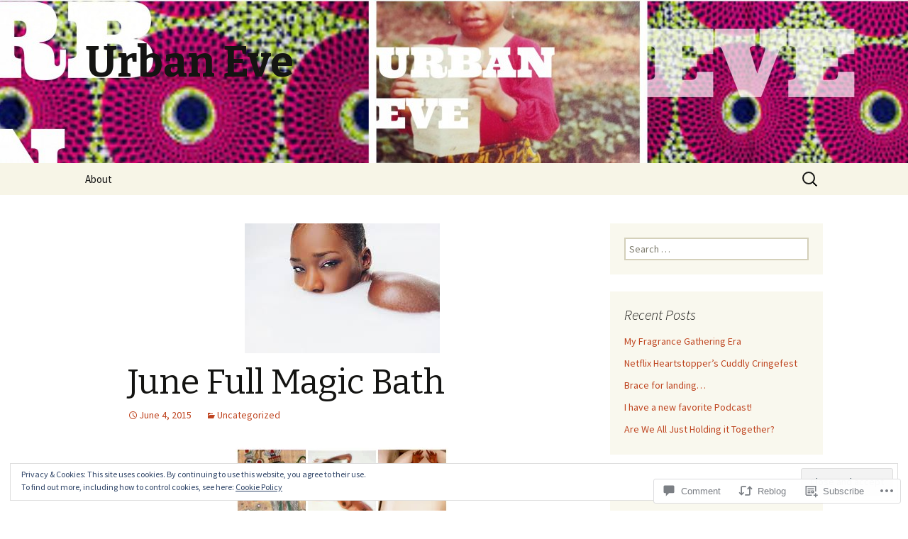

--- FILE ---
content_type: text/html; charset=UTF-8
request_url: https://urbeve.com/2015/06/04/june-full-magic-bath/
body_size: 36357
content:
<!DOCTYPE html>
<!--[if IE 7]>
<html class="ie ie7" lang="en">
<![endif]-->
<!--[if IE 8]>
<html class="ie ie8" lang="en">
<![endif]-->
<!--[if !(IE 7) & !(IE 8)]><!-->
<html lang="en">
<!--<![endif]-->
<head>
	<meta charset="UTF-8">
	<meta name="viewport" content="width=device-width">
	<title>June Full Magic Bath | Urban Eve</title>
	<link rel="profile" href="https://gmpg.org/xfn/11">
	<link rel="pingback" href="https://urbeve.com/xmlrpc.php">
	<!--[if lt IE 9]>
	<script src="https://s0.wp.com/wp-content/themes/pub/twentythirteen/js/html5.js?m=1394055255i&amp;ver=3.7.0"></script>
	<![endif]-->
	<meta name='robots' content='max-image-preview:large' />

<!-- Async WordPress.com Remote Login -->
<script id="wpcom_remote_login_js">
var wpcom_remote_login_extra_auth = '';
function wpcom_remote_login_remove_dom_node_id( element_id ) {
	var dom_node = document.getElementById( element_id );
	if ( dom_node ) { dom_node.parentNode.removeChild( dom_node ); }
}
function wpcom_remote_login_remove_dom_node_classes( class_name ) {
	var dom_nodes = document.querySelectorAll( '.' + class_name );
	for ( var i = 0; i < dom_nodes.length; i++ ) {
		dom_nodes[ i ].parentNode.removeChild( dom_nodes[ i ] );
	}
}
function wpcom_remote_login_final_cleanup() {
	wpcom_remote_login_remove_dom_node_classes( "wpcom_remote_login_msg" );
	wpcom_remote_login_remove_dom_node_id( "wpcom_remote_login_key" );
	wpcom_remote_login_remove_dom_node_id( "wpcom_remote_login_validate" );
	wpcom_remote_login_remove_dom_node_id( "wpcom_remote_login_js" );
	wpcom_remote_login_remove_dom_node_id( "wpcom_request_access_iframe" );
	wpcom_remote_login_remove_dom_node_id( "wpcom_request_access_styles" );
}

// Watch for messages back from the remote login
window.addEventListener( "message", function( e ) {
	if ( e.origin === "https://r-login.wordpress.com" ) {
		var data = {};
		try {
			data = JSON.parse( e.data );
		} catch( e ) {
			wpcom_remote_login_final_cleanup();
			return;
		}

		if ( data.msg === 'LOGIN' ) {
			// Clean up the login check iframe
			wpcom_remote_login_remove_dom_node_id( "wpcom_remote_login_key" );

			var id_regex = new RegExp( /^[0-9]+$/ );
			var token_regex = new RegExp( /^.*|.*|.*$/ );
			if (
				token_regex.test( data.token )
				&& id_regex.test( data.wpcomid )
			) {
				// We have everything we need to ask for a login
				var script = document.createElement( "script" );
				script.setAttribute( "id", "wpcom_remote_login_validate" );
				script.src = '/remote-login.php?wpcom_remote_login=validate'
					+ '&wpcomid=' + data.wpcomid
					+ '&token=' + encodeURIComponent( data.token )
					+ '&host=' + window.location.protocol
					+ '//' + window.location.hostname
					+ '&postid=1094'
					+ '&is_singular=1';
				document.body.appendChild( script );
			}

			return;
		}

		// Safari ITP, not logged in, so redirect
		if ( data.msg === 'LOGIN-REDIRECT' ) {
			window.location = 'https://wordpress.com/log-in?redirect_to=' + window.location.href;
			return;
		}

		// Safari ITP, storage access failed, remove the request
		if ( data.msg === 'LOGIN-REMOVE' ) {
			var css_zap = 'html { -webkit-transition: margin-top 1s; transition: margin-top 1s; } /* 9001 */ html { margin-top: 0 !important; } * html body { margin-top: 0 !important; } @media screen and ( max-width: 782px ) { html { margin-top: 0 !important; } * html body { margin-top: 0 !important; } }';
			var style_zap = document.createElement( 'style' );
			style_zap.type = 'text/css';
			style_zap.appendChild( document.createTextNode( css_zap ) );
			document.body.appendChild( style_zap );

			var e = document.getElementById( 'wpcom_request_access_iframe' );
			e.parentNode.removeChild( e );

			document.cookie = 'wordpress_com_login_access=denied; path=/; max-age=31536000';

			return;
		}

		// Safari ITP
		if ( data.msg === 'REQUEST_ACCESS' ) {
			console.log( 'request access: safari' );

			// Check ITP iframe enable/disable knob
			if ( wpcom_remote_login_extra_auth !== 'safari_itp_iframe' ) {
				return;
			}

			// If we are in a "private window" there is no ITP.
			var private_window = false;
			try {
				var opendb = window.openDatabase( null, null, null, null );
			} catch( e ) {
				private_window = true;
			}

			if ( private_window ) {
				console.log( 'private window' );
				return;
			}

			var iframe = document.createElement( 'iframe' );
			iframe.id = 'wpcom_request_access_iframe';
			iframe.setAttribute( 'scrolling', 'no' );
			iframe.setAttribute( 'sandbox', 'allow-storage-access-by-user-activation allow-scripts allow-same-origin allow-top-navigation-by-user-activation' );
			iframe.src = 'https://r-login.wordpress.com/remote-login.php?wpcom_remote_login=request_access&origin=' + encodeURIComponent( data.origin ) + '&wpcomid=' + encodeURIComponent( data.wpcomid );

			var css = 'html { -webkit-transition: margin-top 1s; transition: margin-top 1s; } /* 9001 */ html { margin-top: 46px !important; } * html body { margin-top: 46px !important; } @media screen and ( max-width: 660px ) { html { margin-top: 71px !important; } * html body { margin-top: 71px !important; } #wpcom_request_access_iframe { display: block; height: 71px !important; } } #wpcom_request_access_iframe { border: 0px; height: 46px; position: fixed; top: 0; left: 0; width: 100%; min-width: 100%; z-index: 99999; background: #23282d; } ';

			var style = document.createElement( 'style' );
			style.type = 'text/css';
			style.id = 'wpcom_request_access_styles';
			style.appendChild( document.createTextNode( css ) );
			document.body.appendChild( style );

			document.body.appendChild( iframe );
		}

		if ( data.msg === 'DONE' ) {
			wpcom_remote_login_final_cleanup();
		}
	}
}, false );

// Inject the remote login iframe after the page has had a chance to load
// more critical resources
window.addEventListener( "DOMContentLoaded", function( e ) {
	var iframe = document.createElement( "iframe" );
	iframe.style.display = "none";
	iframe.setAttribute( "scrolling", "no" );
	iframe.setAttribute( "id", "wpcom_remote_login_key" );
	iframe.src = "https://r-login.wordpress.com/remote-login.php"
		+ "?wpcom_remote_login=key"
		+ "&origin=aHR0cHM6Ly91cmJldmUuY29t"
		+ "&wpcomid=75900168"
		+ "&time=" + Math.floor( Date.now() / 1000 );
	document.body.appendChild( iframe );
}, false );
</script>
<link rel='dns-prefetch' href='//s0.wp.com' />
<link rel='dns-prefetch' href='//widgets.wp.com' />
<link rel='dns-prefetch' href='//wordpress.com' />
<link rel='dns-prefetch' href='//fonts-api.wp.com' />
<link href='https://fonts.gstatic.com' crossorigin rel='preconnect' />
<link rel="alternate" type="application/rss+xml" title="Urban Eve &raquo; Feed" href="https://urbeve.com/feed/" />
<link rel="alternate" type="application/rss+xml" title="Urban Eve &raquo; Comments Feed" href="https://urbeve.com/comments/feed/" />
<link rel="alternate" type="application/rss+xml" title="Urban Eve &raquo; June Full Magic&nbsp;Bath Comments Feed" href="https://urbeve.com/2015/06/04/june-full-magic-bath/feed/" />
	<script type="text/javascript">
		/* <![CDATA[ */
		function addLoadEvent(func) {
			var oldonload = window.onload;
			if (typeof window.onload != 'function') {
				window.onload = func;
			} else {
				window.onload = function () {
					oldonload();
					func();
				}
			}
		}
		/* ]]> */
	</script>
	<link crossorigin='anonymous' rel='stylesheet' id='all-css-0-1' href='/_static/??/wp-content/mu-plugins/widgets/eu-cookie-law/templates/style.css,/wp-content/mu-plugins/likes/jetpack-likes.css?m=1743883414j&cssminify=yes' type='text/css' media='all' />
<style id='wp-emoji-styles-inline-css'>

	img.wp-smiley, img.emoji {
		display: inline !important;
		border: none !important;
		box-shadow: none !important;
		height: 1em !important;
		width: 1em !important;
		margin: 0 0.07em !important;
		vertical-align: -0.1em !important;
		background: none !important;
		padding: 0 !important;
	}
/*# sourceURL=wp-emoji-styles-inline-css */
</style>
<link crossorigin='anonymous' rel='stylesheet' id='all-css-2-1' href='/wp-content/plugins/gutenberg-core/v22.2.0/build/styles/block-library/style.css?m=1764855221i&cssminify=yes' type='text/css' media='all' />
<style id='wp-block-library-inline-css'>
.has-text-align-justify {
	text-align:justify;
}
.has-text-align-justify{text-align:justify;}

/*# sourceURL=wp-block-library-inline-css */
</style><style id='global-styles-inline-css'>
:root{--wp--preset--aspect-ratio--square: 1;--wp--preset--aspect-ratio--4-3: 4/3;--wp--preset--aspect-ratio--3-4: 3/4;--wp--preset--aspect-ratio--3-2: 3/2;--wp--preset--aspect-ratio--2-3: 2/3;--wp--preset--aspect-ratio--16-9: 16/9;--wp--preset--aspect-ratio--9-16: 9/16;--wp--preset--color--black: #000000;--wp--preset--color--cyan-bluish-gray: #abb8c3;--wp--preset--color--white: #fff;--wp--preset--color--pale-pink: #f78da7;--wp--preset--color--vivid-red: #cf2e2e;--wp--preset--color--luminous-vivid-orange: #ff6900;--wp--preset--color--luminous-vivid-amber: #fcb900;--wp--preset--color--light-green-cyan: #7bdcb5;--wp--preset--color--vivid-green-cyan: #00d084;--wp--preset--color--pale-cyan-blue: #8ed1fc;--wp--preset--color--vivid-cyan-blue: #0693e3;--wp--preset--color--vivid-purple: #9b51e0;--wp--preset--color--dark-gray: #141412;--wp--preset--color--red: #bc360a;--wp--preset--color--medium-orange: #db572f;--wp--preset--color--light-orange: #ea9629;--wp--preset--color--yellow: #fbca3c;--wp--preset--color--dark-brown: #220e10;--wp--preset--color--medium-brown: #722d19;--wp--preset--color--light-brown: #eadaa6;--wp--preset--color--beige: #e8e5ce;--wp--preset--color--off-white: #f7f5e7;--wp--preset--gradient--vivid-cyan-blue-to-vivid-purple: linear-gradient(135deg,rgb(6,147,227) 0%,rgb(155,81,224) 100%);--wp--preset--gradient--light-green-cyan-to-vivid-green-cyan: linear-gradient(135deg,rgb(122,220,180) 0%,rgb(0,208,130) 100%);--wp--preset--gradient--luminous-vivid-amber-to-luminous-vivid-orange: linear-gradient(135deg,rgb(252,185,0) 0%,rgb(255,105,0) 100%);--wp--preset--gradient--luminous-vivid-orange-to-vivid-red: linear-gradient(135deg,rgb(255,105,0) 0%,rgb(207,46,46) 100%);--wp--preset--gradient--very-light-gray-to-cyan-bluish-gray: linear-gradient(135deg,rgb(238,238,238) 0%,rgb(169,184,195) 100%);--wp--preset--gradient--cool-to-warm-spectrum: linear-gradient(135deg,rgb(74,234,220) 0%,rgb(151,120,209) 20%,rgb(207,42,186) 40%,rgb(238,44,130) 60%,rgb(251,105,98) 80%,rgb(254,248,76) 100%);--wp--preset--gradient--blush-light-purple: linear-gradient(135deg,rgb(255,206,236) 0%,rgb(152,150,240) 100%);--wp--preset--gradient--blush-bordeaux: linear-gradient(135deg,rgb(254,205,165) 0%,rgb(254,45,45) 50%,rgb(107,0,62) 100%);--wp--preset--gradient--luminous-dusk: linear-gradient(135deg,rgb(255,203,112) 0%,rgb(199,81,192) 50%,rgb(65,88,208) 100%);--wp--preset--gradient--pale-ocean: linear-gradient(135deg,rgb(255,245,203) 0%,rgb(182,227,212) 50%,rgb(51,167,181) 100%);--wp--preset--gradient--electric-grass: linear-gradient(135deg,rgb(202,248,128) 0%,rgb(113,206,126) 100%);--wp--preset--gradient--midnight: linear-gradient(135deg,rgb(2,3,129) 0%,rgb(40,116,252) 100%);--wp--preset--gradient--autumn-brown: linear-gradient(135deg, rgba(226,45,15,1) 0%, rgba(158,25,13,1) 100%);--wp--preset--gradient--sunset-yellow: linear-gradient(135deg, rgba(233,139,41,1) 0%, rgba(238,179,95,1) 100%);--wp--preset--gradient--light-sky: linear-gradient(135deg,rgba(228,228,228,1.0) 0%,rgba(208,225,252,1.0) 100%);--wp--preset--gradient--dark-sky: linear-gradient(135deg,rgba(0,0,0,1.0) 0%,rgba(56,61,69,1.0) 100%);--wp--preset--font-size--small: 13px;--wp--preset--font-size--medium: 20px;--wp--preset--font-size--large: 36px;--wp--preset--font-size--x-large: 42px;--wp--preset--font-family--albert-sans: 'Albert Sans', sans-serif;--wp--preset--font-family--alegreya: Alegreya, serif;--wp--preset--font-family--arvo: Arvo, serif;--wp--preset--font-family--bodoni-moda: 'Bodoni Moda', serif;--wp--preset--font-family--bricolage-grotesque: 'Bricolage Grotesque', sans-serif;--wp--preset--font-family--cabin: Cabin, sans-serif;--wp--preset--font-family--chivo: Chivo, sans-serif;--wp--preset--font-family--commissioner: Commissioner, sans-serif;--wp--preset--font-family--cormorant: Cormorant, serif;--wp--preset--font-family--courier-prime: 'Courier Prime', monospace;--wp--preset--font-family--crimson-pro: 'Crimson Pro', serif;--wp--preset--font-family--dm-mono: 'DM Mono', monospace;--wp--preset--font-family--dm-sans: 'DM Sans', sans-serif;--wp--preset--font-family--dm-serif-display: 'DM Serif Display', serif;--wp--preset--font-family--domine: Domine, serif;--wp--preset--font-family--eb-garamond: 'EB Garamond', serif;--wp--preset--font-family--epilogue: Epilogue, sans-serif;--wp--preset--font-family--fahkwang: Fahkwang, sans-serif;--wp--preset--font-family--figtree: Figtree, sans-serif;--wp--preset--font-family--fira-sans: 'Fira Sans', sans-serif;--wp--preset--font-family--fjalla-one: 'Fjalla One', sans-serif;--wp--preset--font-family--fraunces: Fraunces, serif;--wp--preset--font-family--gabarito: Gabarito, system-ui;--wp--preset--font-family--ibm-plex-mono: 'IBM Plex Mono', monospace;--wp--preset--font-family--ibm-plex-sans: 'IBM Plex Sans', sans-serif;--wp--preset--font-family--ibarra-real-nova: 'Ibarra Real Nova', serif;--wp--preset--font-family--instrument-serif: 'Instrument Serif', serif;--wp--preset--font-family--inter: Inter, sans-serif;--wp--preset--font-family--josefin-sans: 'Josefin Sans', sans-serif;--wp--preset--font-family--jost: Jost, sans-serif;--wp--preset--font-family--libre-baskerville: 'Libre Baskerville', serif;--wp--preset--font-family--libre-franklin: 'Libre Franklin', sans-serif;--wp--preset--font-family--literata: Literata, serif;--wp--preset--font-family--lora: Lora, serif;--wp--preset--font-family--merriweather: Merriweather, serif;--wp--preset--font-family--montserrat: Montserrat, sans-serif;--wp--preset--font-family--newsreader: Newsreader, serif;--wp--preset--font-family--noto-sans-mono: 'Noto Sans Mono', sans-serif;--wp--preset--font-family--nunito: Nunito, sans-serif;--wp--preset--font-family--open-sans: 'Open Sans', sans-serif;--wp--preset--font-family--overpass: Overpass, sans-serif;--wp--preset--font-family--pt-serif: 'PT Serif', serif;--wp--preset--font-family--petrona: Petrona, serif;--wp--preset--font-family--piazzolla: Piazzolla, serif;--wp--preset--font-family--playfair-display: 'Playfair Display', serif;--wp--preset--font-family--plus-jakarta-sans: 'Plus Jakarta Sans', sans-serif;--wp--preset--font-family--poppins: Poppins, sans-serif;--wp--preset--font-family--raleway: Raleway, sans-serif;--wp--preset--font-family--roboto: Roboto, sans-serif;--wp--preset--font-family--roboto-slab: 'Roboto Slab', serif;--wp--preset--font-family--rubik: Rubik, sans-serif;--wp--preset--font-family--rufina: Rufina, serif;--wp--preset--font-family--sora: Sora, sans-serif;--wp--preset--font-family--source-sans-3: 'Source Sans 3', sans-serif;--wp--preset--font-family--source-serif-4: 'Source Serif 4', serif;--wp--preset--font-family--space-mono: 'Space Mono', monospace;--wp--preset--font-family--syne: Syne, sans-serif;--wp--preset--font-family--texturina: Texturina, serif;--wp--preset--font-family--urbanist: Urbanist, sans-serif;--wp--preset--font-family--work-sans: 'Work Sans', sans-serif;--wp--preset--spacing--20: 0.44rem;--wp--preset--spacing--30: 0.67rem;--wp--preset--spacing--40: 1rem;--wp--preset--spacing--50: 1.5rem;--wp--preset--spacing--60: 2.25rem;--wp--preset--spacing--70: 3.38rem;--wp--preset--spacing--80: 5.06rem;--wp--preset--shadow--natural: 6px 6px 9px rgba(0, 0, 0, 0.2);--wp--preset--shadow--deep: 12px 12px 50px rgba(0, 0, 0, 0.4);--wp--preset--shadow--sharp: 6px 6px 0px rgba(0, 0, 0, 0.2);--wp--preset--shadow--outlined: 6px 6px 0px -3px rgb(255, 255, 255), 6px 6px rgb(0, 0, 0);--wp--preset--shadow--crisp: 6px 6px 0px rgb(0, 0, 0);}:where(.is-layout-flex){gap: 0.5em;}:where(.is-layout-grid){gap: 0.5em;}body .is-layout-flex{display: flex;}.is-layout-flex{flex-wrap: wrap;align-items: center;}.is-layout-flex > :is(*, div){margin: 0;}body .is-layout-grid{display: grid;}.is-layout-grid > :is(*, div){margin: 0;}:where(.wp-block-columns.is-layout-flex){gap: 2em;}:where(.wp-block-columns.is-layout-grid){gap: 2em;}:where(.wp-block-post-template.is-layout-flex){gap: 1.25em;}:where(.wp-block-post-template.is-layout-grid){gap: 1.25em;}.has-black-color{color: var(--wp--preset--color--black) !important;}.has-cyan-bluish-gray-color{color: var(--wp--preset--color--cyan-bluish-gray) !important;}.has-white-color{color: var(--wp--preset--color--white) !important;}.has-pale-pink-color{color: var(--wp--preset--color--pale-pink) !important;}.has-vivid-red-color{color: var(--wp--preset--color--vivid-red) !important;}.has-luminous-vivid-orange-color{color: var(--wp--preset--color--luminous-vivid-orange) !important;}.has-luminous-vivid-amber-color{color: var(--wp--preset--color--luminous-vivid-amber) !important;}.has-light-green-cyan-color{color: var(--wp--preset--color--light-green-cyan) !important;}.has-vivid-green-cyan-color{color: var(--wp--preset--color--vivid-green-cyan) !important;}.has-pale-cyan-blue-color{color: var(--wp--preset--color--pale-cyan-blue) !important;}.has-vivid-cyan-blue-color{color: var(--wp--preset--color--vivid-cyan-blue) !important;}.has-vivid-purple-color{color: var(--wp--preset--color--vivid-purple) !important;}.has-black-background-color{background-color: var(--wp--preset--color--black) !important;}.has-cyan-bluish-gray-background-color{background-color: var(--wp--preset--color--cyan-bluish-gray) !important;}.has-white-background-color{background-color: var(--wp--preset--color--white) !important;}.has-pale-pink-background-color{background-color: var(--wp--preset--color--pale-pink) !important;}.has-vivid-red-background-color{background-color: var(--wp--preset--color--vivid-red) !important;}.has-luminous-vivid-orange-background-color{background-color: var(--wp--preset--color--luminous-vivid-orange) !important;}.has-luminous-vivid-amber-background-color{background-color: var(--wp--preset--color--luminous-vivid-amber) !important;}.has-light-green-cyan-background-color{background-color: var(--wp--preset--color--light-green-cyan) !important;}.has-vivid-green-cyan-background-color{background-color: var(--wp--preset--color--vivid-green-cyan) !important;}.has-pale-cyan-blue-background-color{background-color: var(--wp--preset--color--pale-cyan-blue) !important;}.has-vivid-cyan-blue-background-color{background-color: var(--wp--preset--color--vivid-cyan-blue) !important;}.has-vivid-purple-background-color{background-color: var(--wp--preset--color--vivid-purple) !important;}.has-black-border-color{border-color: var(--wp--preset--color--black) !important;}.has-cyan-bluish-gray-border-color{border-color: var(--wp--preset--color--cyan-bluish-gray) !important;}.has-white-border-color{border-color: var(--wp--preset--color--white) !important;}.has-pale-pink-border-color{border-color: var(--wp--preset--color--pale-pink) !important;}.has-vivid-red-border-color{border-color: var(--wp--preset--color--vivid-red) !important;}.has-luminous-vivid-orange-border-color{border-color: var(--wp--preset--color--luminous-vivid-orange) !important;}.has-luminous-vivid-amber-border-color{border-color: var(--wp--preset--color--luminous-vivid-amber) !important;}.has-light-green-cyan-border-color{border-color: var(--wp--preset--color--light-green-cyan) !important;}.has-vivid-green-cyan-border-color{border-color: var(--wp--preset--color--vivid-green-cyan) !important;}.has-pale-cyan-blue-border-color{border-color: var(--wp--preset--color--pale-cyan-blue) !important;}.has-vivid-cyan-blue-border-color{border-color: var(--wp--preset--color--vivid-cyan-blue) !important;}.has-vivid-purple-border-color{border-color: var(--wp--preset--color--vivid-purple) !important;}.has-vivid-cyan-blue-to-vivid-purple-gradient-background{background: var(--wp--preset--gradient--vivid-cyan-blue-to-vivid-purple) !important;}.has-light-green-cyan-to-vivid-green-cyan-gradient-background{background: var(--wp--preset--gradient--light-green-cyan-to-vivid-green-cyan) !important;}.has-luminous-vivid-amber-to-luminous-vivid-orange-gradient-background{background: var(--wp--preset--gradient--luminous-vivid-amber-to-luminous-vivid-orange) !important;}.has-luminous-vivid-orange-to-vivid-red-gradient-background{background: var(--wp--preset--gradient--luminous-vivid-orange-to-vivid-red) !important;}.has-very-light-gray-to-cyan-bluish-gray-gradient-background{background: var(--wp--preset--gradient--very-light-gray-to-cyan-bluish-gray) !important;}.has-cool-to-warm-spectrum-gradient-background{background: var(--wp--preset--gradient--cool-to-warm-spectrum) !important;}.has-blush-light-purple-gradient-background{background: var(--wp--preset--gradient--blush-light-purple) !important;}.has-blush-bordeaux-gradient-background{background: var(--wp--preset--gradient--blush-bordeaux) !important;}.has-luminous-dusk-gradient-background{background: var(--wp--preset--gradient--luminous-dusk) !important;}.has-pale-ocean-gradient-background{background: var(--wp--preset--gradient--pale-ocean) !important;}.has-electric-grass-gradient-background{background: var(--wp--preset--gradient--electric-grass) !important;}.has-midnight-gradient-background{background: var(--wp--preset--gradient--midnight) !important;}.has-small-font-size{font-size: var(--wp--preset--font-size--small) !important;}.has-medium-font-size{font-size: var(--wp--preset--font-size--medium) !important;}.has-large-font-size{font-size: var(--wp--preset--font-size--large) !important;}.has-x-large-font-size{font-size: var(--wp--preset--font-size--x-large) !important;}.has-albert-sans-font-family{font-family: var(--wp--preset--font-family--albert-sans) !important;}.has-alegreya-font-family{font-family: var(--wp--preset--font-family--alegreya) !important;}.has-arvo-font-family{font-family: var(--wp--preset--font-family--arvo) !important;}.has-bodoni-moda-font-family{font-family: var(--wp--preset--font-family--bodoni-moda) !important;}.has-bricolage-grotesque-font-family{font-family: var(--wp--preset--font-family--bricolage-grotesque) !important;}.has-cabin-font-family{font-family: var(--wp--preset--font-family--cabin) !important;}.has-chivo-font-family{font-family: var(--wp--preset--font-family--chivo) !important;}.has-commissioner-font-family{font-family: var(--wp--preset--font-family--commissioner) !important;}.has-cormorant-font-family{font-family: var(--wp--preset--font-family--cormorant) !important;}.has-courier-prime-font-family{font-family: var(--wp--preset--font-family--courier-prime) !important;}.has-crimson-pro-font-family{font-family: var(--wp--preset--font-family--crimson-pro) !important;}.has-dm-mono-font-family{font-family: var(--wp--preset--font-family--dm-mono) !important;}.has-dm-sans-font-family{font-family: var(--wp--preset--font-family--dm-sans) !important;}.has-dm-serif-display-font-family{font-family: var(--wp--preset--font-family--dm-serif-display) !important;}.has-domine-font-family{font-family: var(--wp--preset--font-family--domine) !important;}.has-eb-garamond-font-family{font-family: var(--wp--preset--font-family--eb-garamond) !important;}.has-epilogue-font-family{font-family: var(--wp--preset--font-family--epilogue) !important;}.has-fahkwang-font-family{font-family: var(--wp--preset--font-family--fahkwang) !important;}.has-figtree-font-family{font-family: var(--wp--preset--font-family--figtree) !important;}.has-fira-sans-font-family{font-family: var(--wp--preset--font-family--fira-sans) !important;}.has-fjalla-one-font-family{font-family: var(--wp--preset--font-family--fjalla-one) !important;}.has-fraunces-font-family{font-family: var(--wp--preset--font-family--fraunces) !important;}.has-gabarito-font-family{font-family: var(--wp--preset--font-family--gabarito) !important;}.has-ibm-plex-mono-font-family{font-family: var(--wp--preset--font-family--ibm-plex-mono) !important;}.has-ibm-plex-sans-font-family{font-family: var(--wp--preset--font-family--ibm-plex-sans) !important;}.has-ibarra-real-nova-font-family{font-family: var(--wp--preset--font-family--ibarra-real-nova) !important;}.has-instrument-serif-font-family{font-family: var(--wp--preset--font-family--instrument-serif) !important;}.has-inter-font-family{font-family: var(--wp--preset--font-family--inter) !important;}.has-josefin-sans-font-family{font-family: var(--wp--preset--font-family--josefin-sans) !important;}.has-jost-font-family{font-family: var(--wp--preset--font-family--jost) !important;}.has-libre-baskerville-font-family{font-family: var(--wp--preset--font-family--libre-baskerville) !important;}.has-libre-franklin-font-family{font-family: var(--wp--preset--font-family--libre-franklin) !important;}.has-literata-font-family{font-family: var(--wp--preset--font-family--literata) !important;}.has-lora-font-family{font-family: var(--wp--preset--font-family--lora) !important;}.has-merriweather-font-family{font-family: var(--wp--preset--font-family--merriweather) !important;}.has-montserrat-font-family{font-family: var(--wp--preset--font-family--montserrat) !important;}.has-newsreader-font-family{font-family: var(--wp--preset--font-family--newsreader) !important;}.has-noto-sans-mono-font-family{font-family: var(--wp--preset--font-family--noto-sans-mono) !important;}.has-nunito-font-family{font-family: var(--wp--preset--font-family--nunito) !important;}.has-open-sans-font-family{font-family: var(--wp--preset--font-family--open-sans) !important;}.has-overpass-font-family{font-family: var(--wp--preset--font-family--overpass) !important;}.has-pt-serif-font-family{font-family: var(--wp--preset--font-family--pt-serif) !important;}.has-petrona-font-family{font-family: var(--wp--preset--font-family--petrona) !important;}.has-piazzolla-font-family{font-family: var(--wp--preset--font-family--piazzolla) !important;}.has-playfair-display-font-family{font-family: var(--wp--preset--font-family--playfair-display) !important;}.has-plus-jakarta-sans-font-family{font-family: var(--wp--preset--font-family--plus-jakarta-sans) !important;}.has-poppins-font-family{font-family: var(--wp--preset--font-family--poppins) !important;}.has-raleway-font-family{font-family: var(--wp--preset--font-family--raleway) !important;}.has-roboto-font-family{font-family: var(--wp--preset--font-family--roboto) !important;}.has-roboto-slab-font-family{font-family: var(--wp--preset--font-family--roboto-slab) !important;}.has-rubik-font-family{font-family: var(--wp--preset--font-family--rubik) !important;}.has-rufina-font-family{font-family: var(--wp--preset--font-family--rufina) !important;}.has-sora-font-family{font-family: var(--wp--preset--font-family--sora) !important;}.has-source-sans-3-font-family{font-family: var(--wp--preset--font-family--source-sans-3) !important;}.has-source-serif-4-font-family{font-family: var(--wp--preset--font-family--source-serif-4) !important;}.has-space-mono-font-family{font-family: var(--wp--preset--font-family--space-mono) !important;}.has-syne-font-family{font-family: var(--wp--preset--font-family--syne) !important;}.has-texturina-font-family{font-family: var(--wp--preset--font-family--texturina) !important;}.has-urbanist-font-family{font-family: var(--wp--preset--font-family--urbanist) !important;}.has-work-sans-font-family{font-family: var(--wp--preset--font-family--work-sans) !important;}
/*# sourceURL=global-styles-inline-css */
</style>

<style id='classic-theme-styles-inline-css'>
/*! This file is auto-generated */
.wp-block-button__link{color:#fff;background-color:#32373c;border-radius:9999px;box-shadow:none;text-decoration:none;padding:calc(.667em + 2px) calc(1.333em + 2px);font-size:1.125em}.wp-block-file__button{background:#32373c;color:#fff;text-decoration:none}
/*# sourceURL=/wp-includes/css/classic-themes.min.css */
</style>
<link crossorigin='anonymous' rel='stylesheet' id='all-css-4-1' href='/_static/??-eJx9j8sOwkAIRX/IkTZGGxfGTzHzIHVq55GBaf18aZpu1HRD4MLhAsxZ2RQZI0OoKo+195HApoKih6wZZCKg8xpHDDJ2tEQH+I/N3vXIgtOWK8b3PpLFRhmTCxIpicHXoPgpXrTHDchZ25cSaV2xNoBq3HqPCaNLBXTlFDSztz8UULFgqh8dTFiMOIu4fEnf9XLLPdza7tI07fl66oYPKzZ26Q==&cssminify=yes' type='text/css' media='all' />
<link rel='stylesheet' id='verbum-gutenberg-css-css' href='https://widgets.wp.com/verbum-block-editor/block-editor.css?ver=1738686361' media='all' />
<link crossorigin='anonymous' rel='stylesheet' id='all-css-6-1' href='/_static/??/wp-content/mu-plugins/comment-likes/css/comment-likes.css,/i/noticons/noticons.css?m=1436783281j&cssminify=yes' type='text/css' media='all' />
<link rel='stylesheet' id='twentythirteen-fonts-css' href='https://fonts-api.wp.com/css?family=Source+Sans+Pro%3A300%2C400%2C700%2C300italic%2C400italic%2C700italic%7CBitter%3A400%2C700&#038;subset=latin%2Clatin-ext&#038;display=fallback' media='all' />
<link crossorigin='anonymous' rel='stylesheet' id='all-css-8-1' href='/_static/??-eJyVjcEKg0AQQ3+oNtjWiofip5Q6DLq6Oy7OLOLfdykePHjpLQkvCdZY0CzGYgipiD71ThQjW/zQtHtoErydEHoWXlwu6Lm8kuoFh00bOLAipg625mCzwS3GnDdt8/wHn0l0fqbpd9KGV1lX91vdPB/V+AWeBkqf&cssminify=yes' type='text/css' media='all' />
<link crossorigin='anonymous' rel='stylesheet' id='all-css-10-1' href='/_static/??-eJx9jUEOwjAMBD9EMAhKxQHxl0SmCUpiK7Yb9fcEiUNPHGc1o4XOLlBVrAoasaAAmwftY9g0pqaIFYIIiG4ZXedA5Tj4ALuymONsS6pDMy+hJdZEg16UM/V/fqQVm/PmfcbfyVd/lsd5Ot1v03y5zu8P5Xk+NQ==&cssminify=yes' type='text/css' media='all' />
<style id='jetpack_facebook_likebox-inline-css'>
.widget_facebook_likebox {
	overflow: hidden;
}

/*# sourceURL=/wp-content/mu-plugins/jetpack-plugin/sun/modules/widgets/facebook-likebox/style.css */
</style>
<link crossorigin='anonymous' rel='stylesheet' id='all-css-12-1' href='/_static/??-eJzTLy/QTc7PK0nNK9HPLdUtyClNz8wr1i9KTcrJTwcy0/WTi5G5ekCujj52Temp+bo5+cmJJZn5eSgc3bScxMwikFb7XFtDE1NLExMLc0OTLACohS2q&cssminify=yes' type='text/css' media='all' />
<style id='jetpack-global-styles-frontend-style-inline-css'>
:root { --font-headings: unset; --font-base: unset; --font-headings-default: -apple-system,BlinkMacSystemFont,"Segoe UI",Roboto,Oxygen-Sans,Ubuntu,Cantarell,"Helvetica Neue",sans-serif; --font-base-default: -apple-system,BlinkMacSystemFont,"Segoe UI",Roboto,Oxygen-Sans,Ubuntu,Cantarell,"Helvetica Neue",sans-serif;}
/*# sourceURL=jetpack-global-styles-frontend-style-inline-css */
</style>
<link crossorigin='anonymous' rel='stylesheet' id='all-css-14-1' href='/_static/??-eJyNjtEKwjAMRX/IGNTN4YP4KdK1tctMm7G0DP/eKXtRQfZ2D+SeG5wGsJKyTxljgYFLoKTY+zwYe18YtSSM4gp7Re3M6J1x7vGOlMLWqm5wtehKyaKKJcPAEkQ/4EeWOx/n2a7CwNIa/rc2kQs+K84nS4YwkgOTHDBpXtNt5zcUCG7CLNMXvgSXeN419WHfnI5V3T8BhmF3dg==&cssminify=yes' type='text/css' media='all' />
<script id="wpcom-actionbar-placeholder-js-extra">
var actionbardata = {"siteID":"75900168","postID":"1094","siteURL":"https://urbeve.com","xhrURL":"https://urbeve.com/wp-admin/admin-ajax.php","nonce":"bdae942ed4","isLoggedIn":"","statusMessage":"","subsEmailDefault":"instantly","proxyScriptUrl":"https://s0.wp.com/wp-content/js/wpcom-proxy-request.js?m=1513050504i&amp;ver=20211021","shortlink":"https://wp.me/p58t6g-hE","i18n":{"followedText":"New posts from this site will now appear in your \u003Ca href=\"https://wordpress.com/reader\"\u003EReader\u003C/a\u003E","foldBar":"Collapse this bar","unfoldBar":"Expand this bar","shortLinkCopied":"Shortlink copied to clipboard."}};
//# sourceURL=wpcom-actionbar-placeholder-js-extra
</script>
<script id="jetpack-mu-wpcom-settings-js-before">
var JETPACK_MU_WPCOM_SETTINGS = {"assetsUrl":"https://s0.wp.com/wp-content/mu-plugins/jetpack-mu-wpcom-plugin/sun/jetpack_vendor/automattic/jetpack-mu-wpcom/src/build/"};
//# sourceURL=jetpack-mu-wpcom-settings-js-before
</script>
<script crossorigin='anonymous' type='text/javascript'  src='/_static/??-eJyFjuEOwiAMhF/IjqjJ0B/GZ9kASQlQpLC5t3dzGk1M9Ne1ue96FWMCRbGYWIRjkX2BlOk2NY43YvYwKl+14cV012ry9JQmYPwLQUCbu2I+4VdbqJB8tRhZcO1ZZUwFad4u5D2NP/ARtTXl0baO0NeQYEDzleo92XeOsu40g/Id8/qtCkkMu0UgUgSrU55PnMNpK/cH2bbyKN0dwvdsDw=='></script>
<script id="rlt-proxy-js-after">
	rltInitialize( {"token":null,"iframeOrigins":["https:\/\/widgets.wp.com"]} );
//# sourceURL=rlt-proxy-js-after
</script>
<link rel="EditURI" type="application/rsd+xml" title="RSD" href="https://urbeve.wordpress.com/xmlrpc.php?rsd" />
<meta name="generator" content="WordPress.com" />
<link rel="canonical" href="https://urbeve.com/2015/06/04/june-full-magic-bath/" />
<link rel='shortlink' href='https://wp.me/p58t6g-hE' />
<link rel="alternate" type="application/json+oembed" href="https://public-api.wordpress.com/oembed/?format=json&amp;url=https%3A%2F%2Furbeve.com%2F2015%2F06%2F04%2Fjune-full-magic-bath%2F&amp;for=wpcom-auto-discovery" /><link rel="alternate" type="application/xml+oembed" href="https://public-api.wordpress.com/oembed/?format=xml&amp;url=https%3A%2F%2Furbeve.com%2F2015%2F06%2F04%2Fjune-full-magic-bath%2F&amp;for=wpcom-auto-discovery" />
<!-- Jetpack Open Graph Tags -->
<meta property="og:type" content="article" />
<meta property="og:title" content="June Full Magic Bath" />
<meta property="og:url" content="https://urbeve.com/2015/06/04/june-full-magic-bath/" />
<meta property="og:description" content="&#8220;Water shows the hidden heart&#8221; -Enya So Tuesday night I treated myself to the June Full Moon Magic Bath as instructed by Letgoletgoddess. I’m all about a soak in the tub and have been s…" />
<meta property="article:published_time" content="2015-06-04T13:45:22+00:00" />
<meta property="article:modified_time" content="2015-06-04T13:57:06+00:00" />
<meta property="og:site_name" content="Urban Eve" />
<meta property="og:image" content="https://urbeve.com/wp-content/uploads/2015/06/blk-woman-mlk-bath.jpg" />
<meta property="og:image:secure_url" content="https://urbeve.com/wp-content/uploads/2015/06/blk-woman-mlk-bath.jpg" />
<meta property="og:image:width" content="300" />
<meta property="og:image:height" content="300" />
<meta property="og:image:alt" content="blk woman Mlk bath" />
<meta property="og:locale" content="en_US" />
<meta property="article:publisher" content="https://www.facebook.com/WordPresscom" />
<meta name="twitter:creator" content="@UrbEve" />
<meta name="twitter:site" content="@UrbEve" />
<meta name="twitter:text:title" content="June Full Magic&nbsp;Bath" />
<meta name="twitter:image" content="https://urbeve.com/wp-content/uploads/2015/06/images.jpg?w=144" />
<meta name="twitter:card" content="summary" />

<!-- End Jetpack Open Graph Tags -->
<link rel='openid.server' href='https://urbeve.com/?openidserver=1' />
<link rel='openid.delegate' href='https://urbeve.com/' />
<link rel="search" type="application/opensearchdescription+xml" href="https://urbeve.com/osd.xml" title="Urban Eve" />
<link rel="search" type="application/opensearchdescription+xml" href="https://s1.wp.com/opensearch.xml" title="WordPress.com" />
<style>.recentcomments a{display:inline !important;padding:0 !important;margin:0 !important;}</style>		<style type="text/css">
			.recentcomments a {
				display: inline !important;
				padding: 0 !important;
				margin: 0 !important;
			}

			table.recentcommentsavatartop img.avatar, table.recentcommentsavatarend img.avatar {
				border: 0px;
				margin: 0;
			}

			table.recentcommentsavatartop a, table.recentcommentsavatarend a {
				border: 0px !important;
				background-color: transparent !important;
			}

			td.recentcommentsavatarend, td.recentcommentsavatartop {
				padding: 0px 0px 1px 0px;
				margin: 0px;
			}

			td.recentcommentstextend {
				border: none !important;
				padding: 0px 0px 2px 10px;
			}

			.rtl td.recentcommentstextend {
				padding: 0px 10px 2px 0px;
			}

			td.recentcommentstexttop {
				border: none;
				padding: 0px 0px 0px 10px;
			}

			.rtl td.recentcommentstexttop {
				padding: 0px 10px 0px 0px;
			}
		</style>
		<meta name="description" content="&quot;Water shows the hidden heart&quot; -Enya So Tuesday night I treated myself to the June Full Moon Magic Bath as instructed by Letgoletgoddess. I’m all about a soak in the tub and have been since I was little girl but I have never added milk to my usual recipe of dead sea salts, the occasional Lush&hellip;" />
	<style type="text/css" id="twentythirteen-header-css">
		.site-header {
		background: url(https://urbeve.com/wp-content/uploads/2015/01/cropped-urb-eve-banner-10.jpg) no-repeat scroll top;
		background-size: 1600px auto;
	}
	@media (max-width: 767px) {
		.site-header {
			background-size: 768px auto;
		}
	}
	@media (max-width: 359px) {
		.site-header {
			background-size: 360px auto;
		}
	}
			</style>
			<script type="text/javascript">

			window.doNotSellCallback = function() {

				var linkElements = [
					'a[href="https://wordpress.com/?ref=footer_blog"]',
					'a[href="https://wordpress.com/?ref=footer_website"]',
					'a[href="https://wordpress.com/?ref=vertical_footer"]',
					'a[href^="https://wordpress.com/?ref=footer_segment_"]',
				].join(',');

				var dnsLink = document.createElement( 'a' );
				dnsLink.href = 'https://wordpress.com/advertising-program-optout/';
				dnsLink.classList.add( 'do-not-sell-link' );
				dnsLink.rel = 'nofollow';
				dnsLink.style.marginLeft = '0.5em';
				dnsLink.textContent = 'Do Not Sell or Share My Personal Information';

				var creditLinks = document.querySelectorAll( linkElements );

				if ( 0 === creditLinks.length ) {
					return false;
				}

				Array.prototype.forEach.call( creditLinks, function( el ) {
					el.insertAdjacentElement( 'afterend', dnsLink );
				});

				return true;
			};

		</script>
		<style type="text/css" id="custom-colors-css">	.navbar-fixed .navbar {
		box-shadow: 0 2px 2px rgba(0,0,0, 0.1);
	}
	.blog .format-link:first-of-type, .single .format-link:first-of-type {
		box-shadow: inset 0px 2px 2px rgba(0,0,0, 0.1);
	}
.nav-menu li a, .menu-toggle { color: #141414;}
.navbar-fixed #masthead .site-title, .nav-menu li a, .menu-toggle, .site-header .searchform div:before { color: #141414;}
.nav-menu .current_page_item > a, .nav-menu .current_page_ancestor > a, .nav-menu .current-menu-item > a, .nav-menu .current-menu-ancestor > a { color: #141414;}
.menu-toggle:hover, .menu-toggle:focus { color: #141414;}
.format-gallery .entry-title, .format-gallery .entry-title a, .format-gallery a { color: #000000;}
.format-chat .entry-title, .format-chat .entry-title a, .format-chat a { color: #141414;}
.format-link .entry-content, .format-aside .entry-content { color: #141414;}
.format-chat .entry-content { color: #141414;}
.format-status .entry-content { color: #FFFFFF;}
.paging-navigation .meta-nav { color: #515151;}
.nav-menu .children .current_page_item > a, .nav-menu .sub-menu .current-menu-item > a,.nav-menu .sub-menu .current_page_item > a, .nav-menu .children .current-menu-item > a { color: #FFFFFF;}
.format-link, .format-aside, .paging-navigation { background-color: #f7f5e7;}
.format-link .entry-title, .format-link .entry-title a, .format-link .entry-content a, .format-link .entry-meta a { color: #6F6738;}
.format-link .entry-title a:hover, .format-link .entry-content a:hover, .format-link .entry-meta a:hover { color: #D1C675;}
.format-chat { background-color: #E4DDAE;}
.format-chat .entry-meta a, .format-chat .entry-content a { color: #9A8E4F;}
.format-chat .entry-content a:hover, .format-chat .entry-meta a:hover { color: #B9AE78;}
.site-header a { color: #1B1708;}
.site-footer { background-color: #EAE5C1;}
.site-footer { color: #B9AE78;}
.site-footer .widget, .site-footer .widget-title, .site-footer .widget-title a, .site-footer .wp-caption-text { color: #B9AE78;}
.site-footer a { color: #635B30;}
.navbar { background-color: #f7f5e7;}
.nav-menu li a:hover, ul.nav-menu ul a:hover, .nav-menu ul ul a:hover { background-color: #A89B38;}
.archive-header, .page-header, .error404 .page-wrapper, .highlander-enabled #respond, .no-comments, .infinite-loader, #infinite-handle { background-color: #EAE5C1;}
.archive-header, .page-header, .error404 .page-wrapper, .highlander-enabled #respond, .no-comments, .infinite-loader { color: #635B30;}
.navigation a:hover { color: #6F6738;}
.paging-navigation a:hover .meta-nav { background-color: #6F6738;}
.paging-navigation .meta-nav { color: #f7f5e7;}
.format-gallery { background-color: #fbca3d;}
.format-gallery .entry-meta a, .format-gallery .entry-content a, .format-gallery span.tags-links { color: #7A5B00;}
.format-gallery .entry-content a:hover, .format-gallery .entry-meta a:hover { color: #936E00;}
.format-quote, .site-footer .sidebar-container { background-color: #210e10;}
.format-quote a, .format-quote .entry-meta a { color: #B82C3F;}
.format-quote .entry-content { color: #FBEEF0;}
.format-quote .entry-content a:hover, .format-quote .entry-meta a:hover { color: #852734;}
#secondary { color: #D85E6F;}
.format-video, .format-audio { background-color: #db572f;}
.format-video .entry-content a, .format-video .entry-meta a, .format-audio .entry-content a, .format-audio .entry-meta a { color: #000000;}
.format-video .entry-content a:hover, .format-video .entry-meta a:hover, .format-audio .entry-content a:hover, .format-audio .entry-meta a:hover { color: #000000;}
.entry-content a, .comment-content a, #secondary a, .entry-meta a, .format-standard .entry-title a:hover, .format-image .entry-title a:hover, .attachment .entry-meta a, .attachment .entry-meta .edit-link:before, .attachment .full-size-link:before, .error404 .page-title:before, .archive-title a, .comment-author .fn, .comment-reply-link, comment-reply-login, .comment-author .url, .pingback .url, .trackback .url, .ping-meta a, .widget a { color: #BF4520;}
.entry-content .page-links a { background-color: #BF4520;}
.entry-content .page-links a { border-color: #db572f;}
.entry-content .page-links a { color: #000000;}
.entry-content .page-links a:hover { background-color: #1E0600;}
.entry-content a:hover, .comment-content a:hover, .entry-meta a:hover, .archive-title a:hover, .comment-reply-link:hover, comment-reply-login:hover, .comment-author .url:hover, .comment-meta a:hover, .ping-meta a:hover, .pingback .url:hover, .trackback .url:hover,.widget a:hover { color: #B64320;}
.format-status { background-color: #722d19;}
.format-status .entry-content a { color: #EEC0B4;}
.format-status .entry-meta a { color: #E8AB9A;}
.navigation a { color: #722D19;}
.paging-navigation .meta-nav { background-color: #722D19;}
</style>
<link rel="icon" href="https://urbeve.com/wp-content/uploads/2018/02/cropped-cropped-urb-for-wp.jpg?w=32" sizes="32x32" />
<link rel="icon" href="https://urbeve.com/wp-content/uploads/2018/02/cropped-cropped-urb-for-wp.jpg?w=192" sizes="192x192" />
<link rel="apple-touch-icon" href="https://urbeve.com/wp-content/uploads/2018/02/cropped-cropped-urb-for-wp.jpg?w=180" />
<meta name="msapplication-TileImage" content="https://urbeve.com/wp-content/uploads/2018/02/cropped-cropped-urb-for-wp.jpg?w=270" />
<script type="text/javascript">
	window.google_analytics_uacct = "UA-52447-2";
</script>

<script type="text/javascript">
	var _gaq = _gaq || [];
	_gaq.push(['_setAccount', 'UA-52447-2']);
	_gaq.push(['_gat._anonymizeIp']);
	_gaq.push(['_setDomainName', 'none']);
	_gaq.push(['_setAllowLinker', true]);
	_gaq.push(['_initData']);
	_gaq.push(['_trackPageview']);

	(function() {
		var ga = document.createElement('script'); ga.type = 'text/javascript'; ga.async = true;
		ga.src = ('https:' == document.location.protocol ? 'https://ssl' : 'http://www') + '.google-analytics.com/ga.js';
		(document.getElementsByTagName('head')[0] || document.getElementsByTagName('body')[0]).appendChild(ga);
	})();
</script>
<link crossorigin='anonymous' rel='stylesheet' id='all-css-2-3' href='/_static/??-eJydjssKwjAQRX/IdogP1IX4KZJOhjBtkgmZhP6+FR/oTl2ey+VwYM4dSqqUKsTW5dA8J4WRarY4PRi0JbhwQhiC4KSgM2cqPaqu4GtBFNcCKaAt0pTC6/McfvTdgxoHt+CgWDhXluX7QX3k9GfozM5TVfAirpB1S7q+0c16jiez322OB7M16/EKQeh+Jw==&cssminify=yes' type='text/css' media='all' />
</head>

<body class="wp-singular post-template-default single single-post postid-1094 single-format-standard wp-embed-responsive wp-theme-pubtwentythirteen customizer-styles-applied single-author sidebar jetpack-reblog-enabled">
		<div id="page" class="hfeed site">
		<header id="masthead" class="site-header">
			<a class="home-link" href="https://urbeve.com/" title="Urban Eve" rel="home">
				<h1 class="site-title">Urban Eve</h1>
				<h2 class="site-description"></h2>
			</a>

			<div id="navbar" class="navbar">
				<nav id="site-navigation" class="navigation main-navigation">
					<button class="menu-toggle">Menu</button>
					<a class="screen-reader-text skip-link" href="#content" title="Skip to content">Skip to content</a>
					<div id="primary-menu" class="nav-menu"><ul>
<li class="page_item page-item-1"><a href="https://urbeve.com/about/">About</a></li>
</ul></div>
					<form role="search" method="get" class="search-form" action="https://urbeve.com/">
				<label>
					<span class="screen-reader-text">Search for:</span>
					<input type="search" class="search-field" placeholder="Search &hellip;" value="" name="s" />
				</label>
				<input type="submit" class="search-submit" value="Search" />
			</form>				</nav><!-- #site-navigation -->
			</div><!-- #navbar -->
		</header><!-- #masthead -->

		<div id="main" class="site-main">

	<div id="primary" class="content-area">
		<div id="content" class="site-content" role="main">

			
				
<article id="post-1094" class="post-1094 post type-post status-publish format-standard has-post-thumbnail hentry category-uncategorized">
	<header class="entry-header">
				<div class="entry-thumbnail">
			<img width="275" height="183" src="https://urbeve.com/wp-content/uploads/2015/06/images.jpg?w=275&amp;h=183&amp;crop=1" class="attachment-post-thumbnail size-post-thumbnail wp-post-image" alt="" decoding="async" srcset="https://urbeve.com/wp-content/uploads/2015/06/images.jpg 275w, https://urbeve.com/wp-content/uploads/2015/06/images.jpg?w=150&amp;h=100&amp;crop=1 150w" sizes="(max-width: 275px) 100vw, 275px" data-attachment-id="1098" data-permalink="https://urbeve.com/2015/06/04/june-full-magic-bath/images/" data-orig-file="https://urbeve.com/wp-content/uploads/2015/06/images.jpg" data-orig-size="275,183" data-comments-opened="1" data-image-meta="{&quot;aperture&quot;:&quot;0&quot;,&quot;credit&quot;:&quot;&quot;,&quot;camera&quot;:&quot;&quot;,&quot;caption&quot;:&quot;&quot;,&quot;created_timestamp&quot;:&quot;0&quot;,&quot;copyright&quot;:&quot;&quot;,&quot;focal_length&quot;:&quot;0&quot;,&quot;iso&quot;:&quot;0&quot;,&quot;shutter_speed&quot;:&quot;0&quot;,&quot;title&quot;:&quot;&quot;,&quot;orientation&quot;:&quot;0&quot;}" data-image-title="images" data-image-description="" data-image-caption="" data-medium-file="https://urbeve.com/wp-content/uploads/2015/06/images.jpg?w=275" data-large-file="https://urbeve.com/wp-content/uploads/2015/06/images.jpg?w=275" />		</div>
		
				<h1 class="entry-title">June Full Magic&nbsp;Bath</h1>
		
		<div class="entry-meta">
			<span class="date"><a href="https://urbeve.com/2015/06/04/june-full-magic-bath/" title="Permalink to June Full Magic&nbsp;Bath" rel="bookmark"><time class="entry-date" datetime="2015-06-04T13:45:22-04:00">June 4, 2015</time></a></span><span class="categories-links"><a href="https://urbeve.com/category/uncategorized/" rel="category tag">Uncategorized</a></span><span class="author vcard"><a class="url fn n" href="https://urbeve.com/author/itszenzile/" title="View all posts by Urban Eve" rel="author">Urban Eve</a></span>					</div><!-- .entry-meta -->
	</header><!-- .entry-header -->

		<div class="entry-content">
		<p class="p1"><a href="https://urbeve.com/wp-content/uploads/2015/06/blk-woman-mlk-bath.jpg"><img data-attachment-id="1100" data-permalink="https://urbeve.com/2015/06/04/june-full-magic-bath/blk-woman-mlk-bath/" data-orig-file="https://urbeve.com/wp-content/uploads/2015/06/blk-woman-mlk-bath.jpg" data-orig-size="2000,2000" data-comments-opened="1" data-image-meta="{&quot;aperture&quot;:&quot;0&quot;,&quot;credit&quot;:&quot;&quot;,&quot;camera&quot;:&quot;&quot;,&quot;caption&quot;:&quot;&quot;,&quot;created_timestamp&quot;:&quot;0&quot;,&quot;copyright&quot;:&quot;&quot;,&quot;focal_length&quot;:&quot;0&quot;,&quot;iso&quot;:&quot;0&quot;,&quot;shutter_speed&quot;:&quot;0&quot;,&quot;title&quot;:&quot;&quot;,&quot;orientation&quot;:&quot;0&quot;}" data-image-title="blk woman Mlk bath" data-image-description="" data-image-caption="" data-medium-file="https://urbeve.com/wp-content/uploads/2015/06/blk-woman-mlk-bath.jpg?w=300" data-large-file="https://urbeve.com/wp-content/uploads/2015/06/blk-woman-mlk-bath.jpg?w=604" class=" size-medium wp-image-1100 aligncenter" src="https://urbeve.com/wp-content/uploads/2015/06/blk-woman-mlk-bath.jpg?w=300&#038;h=300" alt="blk woman Mlk bath" width="300" height="300" srcset="https://urbeve.com/wp-content/uploads/2015/06/blk-woman-mlk-bath.jpg?w=300 300w, https://urbeve.com/wp-content/uploads/2015/06/blk-woman-mlk-bath.jpg?w=600 600w, https://urbeve.com/wp-content/uploads/2015/06/blk-woman-mlk-bath.jpg?w=150 150w" sizes="(max-width: 300px) 100vw, 300px" /></a></p>
<p class="p1">
<p class="p1" style="text-align:center;"><strong>&#8220;Water shows the hidden heart&#8221;</strong></p>
<p class="p1" style="text-align:center;"><strong>-Enya</strong></p>
<p class="p1">So Tuesday night I treated myself to the June Full Moon Magic Bath as instructed by <a href="http://archive.aweber.com/letgoletgoddess/OBXaP/h/How_to_Hold_Your_Ish.htm" target="_blank">Letgoletgoddess</a>. I’m all about a soak in the tub and have been since I was little girl but I have never added milk to my usual recipe of dead sea salts, the occasional Lush bath bomb and bubbles. I’ve long been titillated and enchanted by images of submerged limbs, visibly cut off at the surface of milk baths but never tried it myself. This one called for goat, coconut or cows milk. If you didn’t already know, I’m in love with the coco, so I picked some up in my neighborhood after work and added that to a hot bath of dead sea salts and piece of a Lush cocoa bath bomb with gold glitter that just happened to create a pleasing <a href="http://www.thaliatook.com/AMGG/oshun.php" target="_blank">Oshun</a> colored gold when released in the water. I was super excited to get in and invoke some magic full moon manifestation.</p>
<p class="p1"><span class="s1">Being submerged in water has always had an immediate sedative effect on me. And this time the added effect of the milk produced another amazing feature. </span></p>
<p class="p1"><span class="s1">I have always been fascinated the shapes that naturally transforming elements make, in clouds, in water in soap bubbles, basically in anything that is constantly undulating moving and turning into something else. I’m not sure this would have happened if I used the half a gallon of milk that the instructions called for but I used what I had which was less than that, and I like what happened. </span></p>
<p class="p1"><span class="s1">Last winter I was vacationing at house of good friend on Woodstock with my husband and we were hanging out on the deck in the back. I saw what looked to me<span class="Apple-converted-space">  </span>like the shape of a woman in the clouds. She was definitely a mystical woman, a woman who knew her power. Often I wonder if the things we sometimes see in transforming natural shapes are not also within us. Sometimes other people see them too. Sometimes you have to show them. Sometimes they never see it. </span></p>
<p class="p1"><span class="s1">Well I saw a lot of interesting patterns the milk made in the bath and they were all beautiful. Your bath water can become such a sacred thing and all that you experience in that space is a reflection of your state of mind, your hopes, fears, dreams and wishes. Plus it’s always made me feel so sexy and sensual and feminine to soak in a bath. It may be one of the first things I ever did as a young woman that made me aware of my body in a very positive affirming way. </span></p>
<p class="p1"><span class="s1">I fantasize occasionally about one day soaking in an a deep marble tub with feet like the kind they used to have in the old days or one of those deep copper ones. Oh, I think I could stay in one of those all day!</span></p>
<p class="p1"><span class="s1">So I will definitely be adding milk to my future baths, both for ritual and relaxation. The idea of magic manifestation through a sacred bath feels very primordial and instinctive. If you’ve never done it before and you love water as much as I do then bust out a candle, scrub your tub, gather some sweet scents and tastes, start a gratitude list.</span></p>
<p class="p1"><span class="s1">It will make you feel good. </span></p>
<p class="p1"><span class="s1">I’m adding rose petals next time!!! Oooo!!! Oshun, take me awaaaay&#8230;</span></p>
<div id="atatags-370373-6963d1f46fb71">
		<script type="text/javascript">
			__ATA = window.__ATA || {};
			__ATA.cmd = window.__ATA.cmd || [];
			__ATA.cmd.push(function() {
				__ATA.initVideoSlot('atatags-370373-6963d1f46fb71', {
					sectionId: '370373',
					format: 'inread'
				});
			});
		</script>
	</div><div id="jp-post-flair" class="sharedaddy sd-like-enabled sd-sharing-enabled"><div class="sharedaddy sd-sharing-enabled"><div class="robots-nocontent sd-block sd-social sd-social-icon-text sd-sharing"><h3 class="sd-title">Share this:</h3><div class="sd-content"><ul><li class="share-twitter"><a rel="nofollow noopener noreferrer"
				data-shared="sharing-twitter-1094"
				class="share-twitter sd-button share-icon"
				href="https://urbeve.com/2015/06/04/june-full-magic-bath/?share=twitter"
				target="_blank"
				aria-labelledby="sharing-twitter-1094"
				>
				<span id="sharing-twitter-1094" hidden>Click to share on X (Opens in new window)</span>
				<span>X</span>
			</a></li><li class="share-facebook"><a rel="nofollow noopener noreferrer"
				data-shared="sharing-facebook-1094"
				class="share-facebook sd-button share-icon"
				href="https://urbeve.com/2015/06/04/june-full-magic-bath/?share=facebook"
				target="_blank"
				aria-labelledby="sharing-facebook-1094"
				>
				<span id="sharing-facebook-1094" hidden>Click to share on Facebook (Opens in new window)</span>
				<span>Facebook</span>
			</a></li><li class="share-email"><a rel="nofollow noopener noreferrer"
				data-shared="sharing-email-1094"
				class="share-email sd-button share-icon"
				href="mailto:?subject=%5BShared%20Post%5D%20June%20Full%20Magic%20Bath&#038;body=https%3A%2F%2Furbeve.com%2F2015%2F06%2F04%2Fjune-full-magic-bath%2F&#038;share=email"
				target="_blank"
				aria-labelledby="sharing-email-1094"
				data-email-share-error-title="Do you have email set up?" data-email-share-error-text="If you&#039;re having problems sharing via email, you might not have email set up for your browser. You may need to create a new email yourself." data-email-share-nonce="b60735a6d8" data-email-share-track-url="https://urbeve.com/2015/06/04/june-full-magic-bath/?share=email">
				<span id="sharing-email-1094" hidden>Click to email a link to a friend (Opens in new window)</span>
				<span>Email</span>
			</a></li><li class="share-tumblr"><a rel="nofollow noopener noreferrer"
				data-shared="sharing-tumblr-1094"
				class="share-tumblr sd-button share-icon"
				href="https://urbeve.com/2015/06/04/june-full-magic-bath/?share=tumblr"
				target="_blank"
				aria-labelledby="sharing-tumblr-1094"
				>
				<span id="sharing-tumblr-1094" hidden>Click to share on Tumblr (Opens in new window)</span>
				<span>Tumblr</span>
			</a></li><li class="share-pinterest"><a rel="nofollow noopener noreferrer"
				data-shared="sharing-pinterest-1094"
				class="share-pinterest sd-button share-icon"
				href="https://urbeve.com/2015/06/04/june-full-magic-bath/?share=pinterest"
				target="_blank"
				aria-labelledby="sharing-pinterest-1094"
				>
				<span id="sharing-pinterest-1094" hidden>Click to share on Pinterest (Opens in new window)</span>
				<span>Pinterest</span>
			</a></li><li class="share-end"></li></ul></div></div></div><div class='sharedaddy sd-block sd-like jetpack-likes-widget-wrapper jetpack-likes-widget-unloaded' id='like-post-wrapper-75900168-1094-6963d1f47034e' data-src='//widgets.wp.com/likes/index.html?ver=20260111#blog_id=75900168&amp;post_id=1094&amp;origin=urbeve.wordpress.com&amp;obj_id=75900168-1094-6963d1f47034e&amp;domain=urbeve.com' data-name='like-post-frame-75900168-1094-6963d1f47034e' data-title='Like or Reblog'><div class='likes-widget-placeholder post-likes-widget-placeholder' style='height: 55px;'><span class='button'><span>Like</span></span> <span class='loading'>Loading...</span></div><span class='sd-text-color'></span><a class='sd-link-color'></a></div></div>	</div><!-- .entry-content -->
	
	<footer class="entry-meta">
		
			</footer><!-- .entry-meta -->
</article><!-- #post -->
						<nav class="navigation post-navigation">
		<h1 class="screen-reader-text">Post navigation</h1>
		<div class="nav-links">

			<a href="https://urbeve.com/2015/06/02/treat-yo-self-soul-sistah-series-style-plus-a-little-naked-house-talk/" rel="prev"><span class="meta-nav">&larr;</span> Treat Yo&#8217; Self &#8220;Soul Sistah Series&#8221; Style! (Plus a little naked house&nbsp;talk)</a>			<a href="https://urbeve.com/2015/06/09/bey-goes-vegan/" rel="next">Bey Goes Vegan! <span class="meta-nav">&rarr;</span></a>
		</div><!-- .nav-links -->
	</nav><!-- .navigation -->
						
<div id="comments" class="comments-area">

	
		<div id="respond" class="comment-respond">
		<h3 id="reply-title" class="comment-reply-title">Leave a comment <small><a rel="nofollow" id="cancel-comment-reply-link" href="/2015/06/04/june-full-magic-bath/#respond" style="display:none;">Cancel reply</a></small></h3><form action="https://urbeve.com/wp-comments-post.php" method="post" id="commentform" class="comment-form">


<div class="comment-form__verbum transparent"></div><div class="verbum-form-meta"><input type='hidden' name='comment_post_ID' value='1094' id='comment_post_ID' />
<input type='hidden' name='comment_parent' id='comment_parent' value='0' />

			<input type="hidden" name="highlander_comment_nonce" id="highlander_comment_nonce" value="6084eeee9e" />
			<input type="hidden" name="verbum_show_subscription_modal" value="" /></div><p style="display: none;"><input type="hidden" id="akismet_comment_nonce" name="akismet_comment_nonce" value="7d76e79bdd" /></p><p style="display: none !important;" class="akismet-fields-container" data-prefix="ak_"><label>&#916;<textarea name="ak_hp_textarea" cols="45" rows="8" maxlength="100"></textarea></label><input type="hidden" id="ak_js_1" name="ak_js" value="134"/><script>
document.getElementById( "ak_js_1" ).setAttribute( "value", ( new Date() ).getTime() );
</script>
</p></form>	</div><!-- #respond -->
	
</div><!-- #comments -->

			
		</div><!-- #content -->
	</div><!-- #primary -->

	<div id="tertiary" class="sidebar-container" role="complementary">
		<div class="sidebar-inner">
			<div class="widget-area">
								<aside id="search-3" class="widget widget_search"><form role="search" method="get" class="search-form" action="https://urbeve.com/">
				<label>
					<span class="screen-reader-text">Search for:</span>
					<input type="search" class="search-field" placeholder="Search &hellip;" value="" name="s" />
				</label>
				<input type="submit" class="search-submit" value="Search" />
			</form></aside>
		<aside id="recent-posts-3" class="widget widget_recent_entries">
		<h3 class="widget-title">Recent Posts</h3><nav aria-label="Recent Posts">
		<ul>
											<li>
					<a href="https://urbeve.com/2024/02/07/my-fragrance-gathering-era/">My Fragrance Gathering&nbsp;Era</a>
									</li>
											<li>
					<a href="https://urbeve.com/2023/08/31/netflix-heartstoppers-cuddly-cringefest/">Netflix Heartstopper&#8217;s Cuddly&nbsp;Cringefest</a>
									</li>
											<li>
					<a href="https://urbeve.com/2023/02/04/brace-for-landing/">Brace for landing&#8230;</a>
									</li>
											<li>
					<a href="https://urbeve.com/2022/10/14/i-have-a-new-favorite-podcast/">I have a new favorite&nbsp;Podcast!</a>
									</li>
											<li>
					<a href="https://urbeve.com/2022/10/12/are-we-all-just-holding-it-together/">Are We All Just Holding it&nbsp;Together?</a>
									</li>
					</ul>

		</nav></aside><aside id="recent-comments-3" class="widget widget_recent_comments"><h3 class="widget-title">Recent Comments</h3>				<table class="recentcommentsavatar" cellspacing="0" cellpadding="0" border="0">
					<tr><td title="Urban Eve" class="recentcommentsavatartop" style="height:48px; width:48px;"><a href="http://eternalista.wordpress.com" rel="nofollow"><img referrerpolicy="no-referrer" alt='Urban Eve&#039;s avatar' src='https://0.gravatar.com/avatar/3633a00b4ceb7d29be4b206da93a9ec2a1a5909223e697978ca4c1e81da75fd4?s=48&#038;d=identicon&#038;r=G' srcset='https://0.gravatar.com/avatar/3633a00b4ceb7d29be4b206da93a9ec2a1a5909223e697978ca4c1e81da75fd4?s=48&#038;d=identicon&#038;r=G 1x, https://0.gravatar.com/avatar/3633a00b4ceb7d29be4b206da93a9ec2a1a5909223e697978ca4c1e81da75fd4?s=72&#038;d=identicon&#038;r=G 1.5x, https://0.gravatar.com/avatar/3633a00b4ceb7d29be4b206da93a9ec2a1a5909223e697978ca4c1e81da75fd4?s=96&#038;d=identicon&#038;r=G 2x, https://0.gravatar.com/avatar/3633a00b4ceb7d29be4b206da93a9ec2a1a5909223e697978ca4c1e81da75fd4?s=144&#038;d=identicon&#038;r=G 3x, https://0.gravatar.com/avatar/3633a00b4ceb7d29be4b206da93a9ec2a1a5909223e697978ca4c1e81da75fd4?s=192&#038;d=identicon&#038;r=G 4x' class='avatar avatar-48' height='48' width='48' loading='lazy' decoding='async' /></a></td><td class="recentcommentstexttop" style=""><a href="http://eternalista.wordpress.com" rel="nofollow">Urban Eve</a> on <a href="https://urbeve.com/2022/03/09/where-do-grown-ass-woman-shop-for-clothes/comment-page-1/#comment-2076">Where do Grown Ass Women Shop&hellip;</a></td></tr><tr><td title="a girl named rob" class="recentcommentsavatarend" style="height:48px; width:48px;"><a href="http://mythirdhouselife.com" rel="nofollow"><img referrerpolicy="no-referrer" alt='a girl named rob&#039;s avatar' src='https://1.gravatar.com/avatar/a5de764c86a00eac2df65f836d6fbdd8fce193d405acf934e5337a484349d410?s=48&#038;d=identicon&#038;r=G' srcset='https://1.gravatar.com/avatar/a5de764c86a00eac2df65f836d6fbdd8fce193d405acf934e5337a484349d410?s=48&#038;d=identicon&#038;r=G 1x, https://1.gravatar.com/avatar/a5de764c86a00eac2df65f836d6fbdd8fce193d405acf934e5337a484349d410?s=72&#038;d=identicon&#038;r=G 1.5x, https://1.gravatar.com/avatar/a5de764c86a00eac2df65f836d6fbdd8fce193d405acf934e5337a484349d410?s=96&#038;d=identicon&#038;r=G 2x, https://1.gravatar.com/avatar/a5de764c86a00eac2df65f836d6fbdd8fce193d405acf934e5337a484349d410?s=144&#038;d=identicon&#038;r=G 3x, https://1.gravatar.com/avatar/a5de764c86a00eac2df65f836d6fbdd8fce193d405acf934e5337a484349d410?s=192&#038;d=identicon&#038;r=G 4x' class='avatar avatar-48' height='48' width='48' loading='lazy' decoding='async' /></a></td><td class="recentcommentstextend" style=""><a href="http://mythirdhouselife.com" rel="nofollow">a girl named rob</a> on <a href="https://urbeve.com/2022/03/09/where-do-grown-ass-woman-shop-for-clothes/comment-page-1/#comment-2075">Where do Grown Ass Women Shop&hellip;</a></td></tr><tr><td title="Urban Eve" class="recentcommentsavatarend" style="height:48px; width:48px;"><a href="http://eternalista.wordpress.com" rel="nofollow"><img referrerpolicy="no-referrer" alt='Urban Eve&#039;s avatar' src='https://0.gravatar.com/avatar/3633a00b4ceb7d29be4b206da93a9ec2a1a5909223e697978ca4c1e81da75fd4?s=48&#038;d=identicon&#038;r=G' srcset='https://0.gravatar.com/avatar/3633a00b4ceb7d29be4b206da93a9ec2a1a5909223e697978ca4c1e81da75fd4?s=48&#038;d=identicon&#038;r=G 1x, https://0.gravatar.com/avatar/3633a00b4ceb7d29be4b206da93a9ec2a1a5909223e697978ca4c1e81da75fd4?s=72&#038;d=identicon&#038;r=G 1.5x, https://0.gravatar.com/avatar/3633a00b4ceb7d29be4b206da93a9ec2a1a5909223e697978ca4c1e81da75fd4?s=96&#038;d=identicon&#038;r=G 2x, https://0.gravatar.com/avatar/3633a00b4ceb7d29be4b206da93a9ec2a1a5909223e697978ca4c1e81da75fd4?s=144&#038;d=identicon&#038;r=G 3x, https://0.gravatar.com/avatar/3633a00b4ceb7d29be4b206da93a9ec2a1a5909223e697978ca4c1e81da75fd4?s=192&#038;d=identicon&#038;r=G 4x' class='avatar avatar-48' height='48' width='48' loading='lazy' decoding='async' /></a></td><td class="recentcommentstextend" style=""><a href="http://eternalista.wordpress.com" rel="nofollow">Urban Eve</a> on <a href="https://urbeve.com/2014/12/19/i-have-black-women-in-my-ears/comment-page-1/#comment-1258">I Have Black Women in My&nbsp;&hellip;</a></td></tr><tr><td title="qlrhvibexf" class="recentcommentsavatarend" style="height:48px; width:48px;"><a href="http://zbguadvtsv" rel="nofollow"><img referrerpolicy="no-referrer" alt='qlrhvibexf&#039;s avatar' src='https://2.gravatar.com/avatar/5b98ba81c22413741a4b7c56cac0ce9a395afccccd73dd55e2baa0cf78bc8d04?s=48&#038;d=identicon&#038;r=G' srcset='https://2.gravatar.com/avatar/5b98ba81c22413741a4b7c56cac0ce9a395afccccd73dd55e2baa0cf78bc8d04?s=48&#038;d=identicon&#038;r=G 1x, https://2.gravatar.com/avatar/5b98ba81c22413741a4b7c56cac0ce9a395afccccd73dd55e2baa0cf78bc8d04?s=72&#038;d=identicon&#038;r=G 1.5x, https://2.gravatar.com/avatar/5b98ba81c22413741a4b7c56cac0ce9a395afccccd73dd55e2baa0cf78bc8d04?s=96&#038;d=identicon&#038;r=G 2x, https://2.gravatar.com/avatar/5b98ba81c22413741a4b7c56cac0ce9a395afccccd73dd55e2baa0cf78bc8d04?s=144&#038;d=identicon&#038;r=G 3x, https://2.gravatar.com/avatar/5b98ba81c22413741a4b7c56cac0ce9a395afccccd73dd55e2baa0cf78bc8d04?s=192&#038;d=identicon&#038;r=G 4x' class='avatar avatar-48' height='48' width='48' loading='lazy' decoding='async' /></a></td><td class="recentcommentstextend" style=""><a href="http://zbguadvtsv" rel="nofollow">qlrhvibexf</a> on <a href="https://urbeve.com/2014/12/19/i-have-black-women-in-my-ears/comment-page-1/#comment-1211">I Have Black Women in My&nbsp;&hellip;</a></td></tr><tr><td title="Skinny Black Girl" class="recentcommentsavatarend" style="height:48px; width:48px;"><a href="http://polishedcleveland.com" rel="nofollow"><img referrerpolicy="no-referrer" alt='robinphoenix&#039;s avatar' src='https://1.gravatar.com/avatar/7bea901352b15122964ed7b090494305a221e6c0986de838da9fafe5f262622f?s=48&#038;d=identicon&#038;r=G' srcset='https://1.gravatar.com/avatar/7bea901352b15122964ed7b090494305a221e6c0986de838da9fafe5f262622f?s=48&#038;d=identicon&#038;r=G 1x, https://1.gravatar.com/avatar/7bea901352b15122964ed7b090494305a221e6c0986de838da9fafe5f262622f?s=72&#038;d=identicon&#038;r=G 1.5x, https://1.gravatar.com/avatar/7bea901352b15122964ed7b090494305a221e6c0986de838da9fafe5f262622f?s=96&#038;d=identicon&#038;r=G 2x, https://1.gravatar.com/avatar/7bea901352b15122964ed7b090494305a221e6c0986de838da9fafe5f262622f?s=144&#038;d=identicon&#038;r=G 3x, https://1.gravatar.com/avatar/7bea901352b15122964ed7b090494305a221e6c0986de838da9fafe5f262622f?s=192&#038;d=identicon&#038;r=G 4x' class='avatar avatar-48' height='48' width='48' loading='lazy' decoding='async' /></a></td><td class="recentcommentstextend" style=""><a href="http://polishedcleveland.com" rel="nofollow">Skinny Black Girl</a> on <a href="https://urbeve.com/2019/02/14/sex-with-me-so-amazing/comment-page-1/#comment-386">Sex With Me So&nbsp;Amazing</a></td></tr>				</table>
				</aside><aside id="archives-3" class="widget widget_archive"><h3 class="widget-title">Archives</h3><nav aria-label="Archives">
			<ul>
					<li><a href='https://urbeve.com/2024/02/'>February 2024</a></li>
	<li><a href='https://urbeve.com/2023/08/'>August 2023</a></li>
	<li><a href='https://urbeve.com/2023/02/'>February 2023</a></li>
	<li><a href='https://urbeve.com/2022/10/'>October 2022</a></li>
	<li><a href='https://urbeve.com/2022/07/'>July 2022</a></li>
	<li><a href='https://urbeve.com/2022/03/'>March 2022</a></li>
	<li><a href='https://urbeve.com/2022/01/'>January 2022</a></li>
	<li><a href='https://urbeve.com/2021/10/'>October 2021</a></li>
	<li><a href='https://urbeve.com/2021/09/'>September 2021</a></li>
	<li><a href='https://urbeve.com/2021/06/'>June 2021</a></li>
	<li><a href='https://urbeve.com/2021/04/'>April 2021</a></li>
	<li><a href='https://urbeve.com/2021/03/'>March 2021</a></li>
	<li><a href='https://urbeve.com/2021/02/'>February 2021</a></li>
	<li><a href='https://urbeve.com/2021/01/'>January 2021</a></li>
	<li><a href='https://urbeve.com/2020/11/'>November 2020</a></li>
	<li><a href='https://urbeve.com/2020/10/'>October 2020</a></li>
	<li><a href='https://urbeve.com/2020/07/'>July 2020</a></li>
	<li><a href='https://urbeve.com/2020/06/'>June 2020</a></li>
	<li><a href='https://urbeve.com/2020/05/'>May 2020</a></li>
	<li><a href='https://urbeve.com/2020/04/'>April 2020</a></li>
	<li><a href='https://urbeve.com/2020/03/'>March 2020</a></li>
	<li><a href='https://urbeve.com/2020/02/'>February 2020</a></li>
	<li><a href='https://urbeve.com/2019/12/'>December 2019</a></li>
	<li><a href='https://urbeve.com/2019/09/'>September 2019</a></li>
	<li><a href='https://urbeve.com/2019/08/'>August 2019</a></li>
	<li><a href='https://urbeve.com/2019/07/'>July 2019</a></li>
	<li><a href='https://urbeve.com/2019/05/'>May 2019</a></li>
	<li><a href='https://urbeve.com/2019/04/'>April 2019</a></li>
	<li><a href='https://urbeve.com/2019/03/'>March 2019</a></li>
	<li><a href='https://urbeve.com/2019/02/'>February 2019</a></li>
	<li><a href='https://urbeve.com/2019/01/'>January 2019</a></li>
	<li><a href='https://urbeve.com/2018/11/'>November 2018</a></li>
	<li><a href='https://urbeve.com/2018/10/'>October 2018</a></li>
	<li><a href='https://urbeve.com/2018/09/'>September 2018</a></li>
	<li><a href='https://urbeve.com/2018/08/'>August 2018</a></li>
	<li><a href='https://urbeve.com/2018/07/'>July 2018</a></li>
	<li><a href='https://urbeve.com/2018/06/'>June 2018</a></li>
	<li><a href='https://urbeve.com/2018/05/'>May 2018</a></li>
	<li><a href='https://urbeve.com/2018/04/'>April 2018</a></li>
	<li><a href='https://urbeve.com/2018/03/'>March 2018</a></li>
	<li><a href='https://urbeve.com/2018/02/'>February 2018</a></li>
	<li><a href='https://urbeve.com/2018/01/'>January 2018</a></li>
	<li><a href='https://urbeve.com/2017/12/'>December 2017</a></li>
	<li><a href='https://urbeve.com/2017/11/'>November 2017</a></li>
	<li><a href='https://urbeve.com/2017/10/'>October 2017</a></li>
	<li><a href='https://urbeve.com/2017/09/'>September 2017</a></li>
	<li><a href='https://urbeve.com/2017/08/'>August 2017</a></li>
	<li><a href='https://urbeve.com/2017/07/'>July 2017</a></li>
	<li><a href='https://urbeve.com/2017/06/'>June 2017</a></li>
	<li><a href='https://urbeve.com/2017/05/'>May 2017</a></li>
	<li><a href='https://urbeve.com/2017/04/'>April 2017</a></li>
	<li><a href='https://urbeve.com/2017/03/'>March 2017</a></li>
	<li><a href='https://urbeve.com/2017/02/'>February 2017</a></li>
	<li><a href='https://urbeve.com/2017/01/'>January 2017</a></li>
	<li><a href='https://urbeve.com/2016/12/'>December 2016</a></li>
	<li><a href='https://urbeve.com/2016/11/'>November 2016</a></li>
	<li><a href='https://urbeve.com/2016/10/'>October 2016</a></li>
	<li><a href='https://urbeve.com/2016/09/'>September 2016</a></li>
	<li><a href='https://urbeve.com/2016/08/'>August 2016</a></li>
	<li><a href='https://urbeve.com/2016/07/'>July 2016</a></li>
	<li><a href='https://urbeve.com/2016/06/'>June 2016</a></li>
	<li><a href='https://urbeve.com/2016/05/'>May 2016</a></li>
	<li><a href='https://urbeve.com/2016/04/'>April 2016</a></li>
	<li><a href='https://urbeve.com/2016/03/'>March 2016</a></li>
	<li><a href='https://urbeve.com/2016/02/'>February 2016</a></li>
	<li><a href='https://urbeve.com/2016/01/'>January 2016</a></li>
	<li><a href='https://urbeve.com/2015/12/'>December 2015</a></li>
	<li><a href='https://urbeve.com/2015/11/'>November 2015</a></li>
	<li><a href='https://urbeve.com/2015/10/'>October 2015</a></li>
	<li><a href='https://urbeve.com/2015/09/'>September 2015</a></li>
	<li><a href='https://urbeve.com/2015/08/'>August 2015</a></li>
	<li><a href='https://urbeve.com/2015/07/'>July 2015</a></li>
	<li><a href='https://urbeve.com/2015/06/'>June 2015</a></li>
	<li><a href='https://urbeve.com/2015/05/'>May 2015</a></li>
	<li><a href='https://urbeve.com/2015/04/'>April 2015</a></li>
	<li><a href='https://urbeve.com/2015/03/'>March 2015</a></li>
	<li><a href='https://urbeve.com/2015/02/'>February 2015</a></li>
	<li><a href='https://urbeve.com/2015/01/'>January 2015</a></li>
	<li><a href='https://urbeve.com/2014/12/'>December 2014</a></li>
	<li><a href='https://urbeve.com/2014/11/'>November 2014</a></li>
	<li><a href='https://urbeve.com/2014/10/'>October 2014</a></li>
			</ul>

			</nav></aside><aside id="categories-3" class="widget widget_categories"><h3 class="widget-title">Categories</h3><nav aria-label="Categories">
			<ul>
					<li class="cat-item cat-item-2214"><a href="https://urbeve.com/category/africa/">africa</a>
</li>
	<li class="cat-item cat-item-25361"><a href="https://urbeve.com/category/afrika/">afrika</a>
</li>
	<li class="cat-item cat-item-8055"><a href="https://urbeve.com/category/america/">america</a>
</li>
	<li class="cat-item cat-item-177"><a href="https://urbeve.com/category/art/">art</a>
</li>
	<li class="cat-item cat-item-34947663"><a href="https://urbeve.com/category/astrology-2/">Astrology</a>
</li>
	<li class="cat-item cat-item-4414"><a href="https://urbeve.com/category/baby/">baby</a>
</li>
	<li class="cat-item cat-item-650466"><a href="https://urbeve.com/category/bard-college/">Bard College</a>
</li>
	<li class="cat-item cat-item-26713907"><a href="https://urbeve.com/category/beauty-2/">beauty</a>
</li>
	<li class="cat-item cat-item-597354348"><a href="https://urbeve.com/category/black-business-buy-black/">Black Business, Buy Black</a>
</li>
	<li class="cat-item cat-item-805090"><a href="https://urbeve.com/category/black-film/">Black Film</a>
</li>
	<li class="cat-item cat-item-202331"><a href="https://urbeve.com/category/black-girls/">black girls</a>
</li>
	<li class="cat-item cat-item-113223"><a href="https://urbeve.com/category/black-history/">Black History</a>
</li>
	<li class="cat-item cat-item-32066428"><a href="https://urbeve.com/category/black-lives/">Black Lives</a>
</li>
	<li class="cat-item cat-item-352114"><a href="https://urbeve.com/category/black-panther/">Black Panther</a>
</li>
	<li class="cat-item cat-item-605803"><a href="https://urbeve.com/category/black-pride/">black pride</a>
</li>
	<li class="cat-item cat-item-261096"><a href="https://urbeve.com/category/black-relationships/">Black relationships</a>
</li>
	<li class="cat-item cat-item-197068"><a href="https://urbeve.com/category/black-women/">black women</a>
</li>
	<li class="cat-item cat-item-360763"><a href="https://urbeve.com/category/blackness/">blackness</a>
</li>
	<li class="cat-item cat-item-20763584"><a href="https://urbeve.com/category/body-shame/">body shame</a>
</li>
	<li class="cat-item cat-item-20909451"><a href="https://urbeve.com/category/books-2/">Books</a>
</li>
	<li class="cat-item cat-item-6698"><a href="https://urbeve.com/category/bookworm/">bookworm</a>
</li>
	<li class="cat-item cat-item-36130"><a href="https://urbeve.com/category/brooklyn/">brooklyn</a>
</li>
	<li class="cat-item cat-item-235255"><a href="https://urbeve.com/category/cacti/">cacti</a>
</li>
	<li class="cat-item cat-item-1343"><a href="https://urbeve.com/category/children/">children</a>
</li>
	<li class="cat-item cat-item-656"><a href="https://urbeve.com/category/code/">code</a>
</li>
	<li class="cat-item cat-item-11835"><a href="https://urbeve.com/category/color/">color</a>
</li>
	<li class="cat-item cat-item-6234"><a href="https://urbeve.com/category/comedy/">Comedy</a>
</li>
	<li class="cat-item cat-item-1505262"><a href="https://urbeve.com/category/corona-virus/">Corona Virus</a>
</li>
	<li class="cat-item cat-item-789"><a href="https://urbeve.com/category/creativity/">Creativity</a>
</li>
	<li class="cat-item cat-item-308627771"><a href="https://urbeve.com/category/crimingwhilewhite/">crimingwhilewhite</a>
</li>
	<li class="cat-item cat-item-317732864"><a href="https://urbeve.com/category/critical-seeing/">critical seeing</a>
</li>
	<li class="cat-item cat-item-110147"><a href="https://urbeve.com/category/critical-thinking/">critical thinking</a>
</li>
	<li class="cat-item cat-item-1098"><a href="https://urbeve.com/category/culture/">culture</a>
</li>
	<li class="cat-item cat-item-3990"><a href="https://urbeve.com/category/dance/">dance</a>
</li>
	<li class="cat-item cat-item-117709"><a href="https://urbeve.com/category/dancers/">dancers</a>
</li>
	<li class="cat-item cat-item-149968"><a href="https://urbeve.com/category/day-off/">Day off</a>
</li>
	<li class="cat-item cat-item-96246014"><a href="https://urbeve.com/category/dear-white-people/">dear white people</a>
</li>
	<li class="cat-item cat-item-47458"><a href="https://urbeve.com/category/diversity/">diversity</a>
</li>
	<li class="cat-item cat-item-321689"><a href="https://urbeve.com/category/early-voting/">Early Voting</a>
</li>
	<li class="cat-item cat-item-434"><a href="https://urbeve.com/category/earth/">earth</a>
</li>
	<li class="cat-item cat-item-4330620"><a href="https://urbeve.com/category/ecosytems/">ecosytems</a>
</li>
	<li class="cat-item cat-item-177838"><a href="https://urbeve.com/category/embarassment/">embarassment</a>
</li>
	<li class="cat-item cat-item-184"><a href="https://urbeve.com/category/environment/">environment</a>
</li>
	<li class="cat-item cat-item-47506"><a href="https://urbeve.com/category/equality/">equality</a>
</li>
	<li class="cat-item cat-item-100477"><a href="https://urbeve.com/category/equity/">equity</a>
</li>
	<li class="cat-item cat-item-23527"><a href="https://urbeve.com/category/expression/">expression</a>
</li>
	<li class="cat-item cat-item-81819"><a href="https://urbeve.com/category/facebook/">Facebook</a>
</li>
	<li class="cat-item cat-item-406"><a href="https://urbeve.com/category/family/">family</a>
</li>
	<li class="cat-item cat-item-15996520"><a href="https://urbeve.com/category/female-gaze/">Female Gaze</a>
</li>
	<li class="cat-item cat-item-1684991"><a href="https://urbeve.com/category/female-space/">Female Space</a>
</li>
	<li class="cat-item cat-item-225471"><a href="https://urbeve.com/category/feminine/">Feminine</a>
</li>
	<li class="cat-item cat-item-524"><a href="https://urbeve.com/category/film/">Film</a>
</li>
	<li class="cat-item cat-item-586"><a href="https://urbeve.com/category/food/">food</a>
</li>
	<li class="cat-item cat-item-35229417"><a href="https://urbeve.com/category/food-shame/">food shame</a>
</li>
	<li class="cat-item cat-item-3698"><a href="https://urbeve.com/category/fragrance/">fragrance</a>
</li>
	<li class="cat-item cat-item-246646"><a href="https://urbeve.com/category/harassment/">harassment</a>
</li>
	<li class="cat-item cat-item-337"><a href="https://urbeve.com/category/health/">health</a>
</li>
	<li class="cat-item cat-item-2487650"><a href="https://urbeve.com/category/hugh-masakela/">Hugh Masakela</a>
</li>
	<li class="cat-item cat-item-10906"><a href="https://urbeve.com/category/imagination/">imagination</a>
</li>
	<li class="cat-item cat-item-88946"><a href="https://urbeve.com/category/inclusivity/">inclusivity</a>
</li>
	<li class="cat-item cat-item-6994296"><a href="https://urbeve.com/category/inspiration-2/">Inspiration</a>
</li>
	<li class="cat-item cat-item-11929"><a href="https://urbeve.com/category/integration/">Integration</a>
</li>
	<li class="cat-item cat-item-253142"><a href="https://urbeve.com/category/interracial-relationships/">Interracial relationships</a>
</li>
	<li class="cat-item cat-item-55192"><a href="https://urbeve.com/category/isolation/">Isolation</a>
</li>
	<li class="cat-item cat-item-1777590"><a href="https://urbeve.com/category/jorge-ben/">Jorge Ben</a>
</li>
	<li class="cat-item cat-item-1226243"><a href="https://urbeve.com/category/larry-wilmore/">Larry wilmore</a>
</li>
	<li class="cat-item cat-item-4816"><a href="https://urbeve.com/category/latin/">Latin</a>
</li>
	<li class="cat-item cat-item-124"><a href="https://urbeve.com/category/life/">life</a>
</li>
	<li class="cat-item cat-item-3695"><a href="https://urbeve.com/category/make-up/">make-up</a>
</li>
	<li class="cat-item cat-item-34921095"><a href="https://urbeve.com/category/marriage-2/">marriage</a>
</li>
	<li class="cat-item cat-item-11706272"><a href="https://urbeve.com/category/masquenada/">masquenada</a>
</li>
	<li class="cat-item cat-item-2257"><a href="https://urbeve.com/category/mass-media/">mass media</a>
</li>
	<li class="cat-item cat-item-292"><a href="https://urbeve.com/category/media/">media</a>
</li>
	<li class="cat-item cat-item-19397"><a href="https://urbeve.com/category/memoir/">Memoir</a>
</li>
	<li class="cat-item cat-item-4092"><a href="https://urbeve.com/category/men/">men</a>
</li>
	<li class="cat-item cat-item-4118"><a href="https://urbeve.com/category/mother/">mother</a>
</li>
	<li class="cat-item cat-item-1883274"><a href="https://urbeve.com/category/motherhood-2/">Motherhood</a>
</li>
	<li class="cat-item cat-item-4452"><a href="https://urbeve.com/category/mothers/">mothers</a>
</li>
	<li class="cat-item cat-item-190"><a href="https://urbeve.com/category/movies/">movies</a>
</li>
	<li class="cat-item cat-item-22881138"><a href="https://urbeve.com/category/ms-pat/">ms pat</a>
</li>
	<li class="cat-item cat-item-18"><a href="https://urbeve.com/category/music/">music</a>
</li>
	<li class="cat-item cat-item-1816898"><a href="https://urbeve.com/category/native-peoples/">Native Peoples</a>
</li>
	<li class="cat-item cat-item-1099"><a href="https://urbeve.com/category/nature/">nature</a>
</li>
	<li class="cat-item cat-item-4614"><a href="https://urbeve.com/category/new-york/">New York</a>
</li>
	<li class="cat-item cat-item-49370"><a href="https://urbeve.com/category/pandemic/">Pandemic</a>
</li>
	<li class="cat-item cat-item-75272"><a href="https://urbeve.com/category/patriarchy/">patriarchy</a>
</li>
	<li class="cat-item cat-item-436"><a href="https://urbeve.com/category/photography/">photography</a>
</li>
	<li class="cat-item cat-item-15734"><a href="https://urbeve.com/category/plants/">plants</a>
</li>
	<li class="cat-item cat-item-2060"><a href="https://urbeve.com/category/podcasts/">podcasts</a>
</li>
	<li class="cat-item cat-item-24372"><a href="https://urbeve.com/category/popular/">popular</a>
</li>
	<li class="cat-item cat-item-4908"><a href="https://urbeve.com/category/power/">power</a>
</li>
	<li class="cat-item cat-item-77501"><a href="https://urbeve.com/category/prince/">Prince</a>
</li>
	<li class="cat-item cat-item-11798"><a href="https://urbeve.com/category/race/">race</a>
</li>
	<li class="cat-item cat-item-13443"><a href="https://urbeve.com/category/racism/">racism</a>
</li>
	<li class="cat-item cat-item-165792"><a href="https://urbeve.com/category/range/">range</a>
</li>
	<li class="cat-item cat-item-1473"><a href="https://urbeve.com/category/reading/">reading</a>
</li>
	<li class="cat-item cat-item-34827905"><a href="https://urbeve.com/category/reading-code/">reading code</a>
</li>
	<li class="cat-item cat-item-7849"><a href="https://urbeve.com/category/reality/">reality</a>
</li>
	<li class="cat-item cat-item-197"><a href="https://urbeve.com/category/relationships/">Relationships</a>
</li>
	<li class="cat-item cat-item-116"><a href="https://urbeve.com/category/religion/">Religion</a>
</li>
	<li class="cat-item cat-item-3731"><a href="https://urbeve.com/category/revolution/">Revolution</a>
</li>
	<li class="cat-item cat-item-12226"><a href="https://urbeve.com/category/seeing/">seeing</a>
</li>
	<li class="cat-item cat-item-236838"><a href="https://urbeve.com/category/segregation/">segregation</a>
</li>
	<li class="cat-item cat-item-198164"><a href="https://urbeve.com/category/self-love/">self love</a>
</li>
	<li class="cat-item cat-item-520"><a href="https://urbeve.com/category/sex/">sex</a>
</li>
	<li class="cat-item cat-item-144430"><a href="https://urbeve.com/category/shame/">shame</a>
</li>
	<li class="cat-item cat-item-44561"><a href="https://urbeve.com/category/skincare/">Skincare</a>
</li>
	<li class="cat-item cat-item-11200"><a href="https://urbeve.com/category/sky/">sky</a>
</li>
	<li class="cat-item cat-item-49818"><a href="https://urbeve.com/category/social-media/">social media</a>
</li>
	<li class="cat-item cat-item-84203"><a href="https://urbeve.com/category/soil/">soil</a>
</li>
	<li class="cat-item cat-item-334856871"><a href="https://urbeve.com/category/soul-sistah-series/">Soul Sistah Series</a>
</li>
	<li class="cat-item cat-item-7100026"><a href="https://urbeve.com/category/soundcloud/">soundcloud</a>
</li>
	<li class="cat-item cat-item-21869"><a href="https://urbeve.com/category/squash/">squash</a>
</li>
	<li class="cat-item cat-item-19214"><a href="https://urbeve.com/category/stars/">stars</a>
</li>
	<li class="cat-item cat-item-19989"><a href="https://urbeve.com/category/stereotypes/">stereotypes</a>
</li>
	<li class="cat-item cat-item-7742178"><a href="https://urbeve.com/category/stopping-time/">stopping time</a>
</li>
	<li class="cat-item cat-item-24413"><a href="https://urbeve.com/category/subway/">subway</a>
</li>
	<li class="cat-item cat-item-459"><a href="https://urbeve.com/category/television/">television</a>
</li>
	<li class="cat-item cat-item-5481613"><a href="https://urbeve.com/category/the-read/">The Read</a>
</li>
	<li class="cat-item cat-item-599182"><a href="https://urbeve.com/category/twitter/">twitter</a>
</li>
	<li class="cat-item cat-item-1"><a href="https://urbeve.com/category/uncategorized/">Uncategorized</a>
</li>
	<li class="cat-item cat-item-50738"><a href="https://urbeve.com/category/voting/">Voting</a>
</li>
	<li class="cat-item cat-item-42024"><a href="https://urbeve.com/category/weddings/">weddings</a>
</li>
	<li class="cat-item cat-item-9187156"><a href="https://urbeve.com/category/white-media/">white media</a>
</li>
	<li class="cat-item cat-item-500096"><a href="https://urbeve.com/category/white-privilege/">white privilege</a>
</li>
	<li class="cat-item cat-item-219319"><a href="https://urbeve.com/category/winter-solstice/">Winter Solstice</a>
</li>
	<li class="cat-item cat-item-8468094"><a href="https://urbeve.com/category/woman-2/">Woman</a>
</li>
	<li class="cat-item cat-item-598"><a href="https://urbeve.com/category/women/">women</a>
</li>
	<li class="cat-item cat-item-264975"><a href="https://urbeve.com/category/women-of-color/">women of color</a>
</li>
	<li class="cat-item cat-item-788194"><a href="https://urbeve.com/category/womens-history-month/">Women&#039;s History Month</a>
</li>
	<li class="cat-item cat-item-38892"><a href="https://urbeve.com/category/woods/">woods</a>
</li>
	<li class="cat-item cat-item-208139"><a href="https://urbeve.com/category/woodstock/">woodstock</a>
</li>
	<li class="cat-item cat-item-131"><a href="https://urbeve.com/category/work/">work</a>
</li>
	<li class="cat-item cat-item-349"><a href="https://urbeve.com/category/writing/">Writing</a>
</li>
	<li class="cat-item cat-item-7371"><a href="https://urbeve.com/category/yoga/">Yoga</a>
</li>
	<li class="cat-item cat-item-32985"><a href="https://urbeve.com/category/young-adult/">young adult</a>
</li>
			</ul>

			</nav></aside><aside id="meta-3" class="widget widget_meta"><h3 class="widget-title">Meta</h3><nav aria-label="Meta">
		<ul>
			<li><a class="click-register" href="https://wordpress.com/start?ref=wplogin">Create account</a></li>			<li><a href="https://urbeve.wordpress.com/wp-login.php">Log in</a></li>
			<li><a href="https://urbeve.com/feed/">Entries feed</a></li>
			<li><a href="https://urbeve.com/comments/feed/">Comments feed</a></li>

			<li><a href="https://wordpress.com/" title="Powered by WordPress, state-of-the-art semantic personal publishing platform.">WordPress.com</a></li>
		</ul>

		</nav></aside>			</div><!-- .widget-area -->
		</div><!-- .sidebar-inner -->
	</div><!-- #tertiary -->

		</div><!-- #main -->
		<footer id="colophon" class="site-footer">
				<div id="secondary" class="sidebar-container" role="complementary">
		<div class="widget-area">
			<aside id="search-2" class="widget widget_search"><form role="search" method="get" class="search-form" action="https://urbeve.com/">
				<label>
					<span class="screen-reader-text">Search for:</span>
					<input type="search" class="search-field" placeholder="Search &hellip;" value="" name="s" />
				</label>
				<input type="submit" class="search-submit" value="Search" />
			</form></aside>
		<aside id="recent-posts-2" class="widget widget_recent_entries">
		<h3 class="widget-title">Recent Posts</h3><nav aria-label="Recent Posts">
		<ul>
											<li>
					<a href="https://urbeve.com/2024/02/07/my-fragrance-gathering-era/">My Fragrance Gathering&nbsp;Era</a>
									</li>
											<li>
					<a href="https://urbeve.com/2023/08/31/netflix-heartstoppers-cuddly-cringefest/">Netflix Heartstopper&#8217;s Cuddly&nbsp;Cringefest</a>
									</li>
											<li>
					<a href="https://urbeve.com/2023/02/04/brace-for-landing/">Brace for landing&#8230;</a>
									</li>
											<li>
					<a href="https://urbeve.com/2022/10/14/i-have-a-new-favorite-podcast/">I have a new favorite&nbsp;Podcast!</a>
									</li>
											<li>
					<a href="https://urbeve.com/2022/10/12/are-we-all-just-holding-it-together/">Are We All Just Holding it&nbsp;Together?</a>
									</li>
					</ul>

		</nav></aside><aside id="recent-comments-2" class="widget widget_recent_comments"><h3 class="widget-title">Recent Comments</h3>				<table class="recentcommentsavatar" cellspacing="0" cellpadding="0" border="0">
					<tr><td title="Urban Eve" class="recentcommentsavatartop" style="height:48px; width:48px;"><a href="http://eternalista.wordpress.com" rel="nofollow"><img referrerpolicy="no-referrer" alt='Urban Eve&#039;s avatar' src='https://0.gravatar.com/avatar/3633a00b4ceb7d29be4b206da93a9ec2a1a5909223e697978ca4c1e81da75fd4?s=48&#038;d=identicon&#038;r=G' srcset='https://0.gravatar.com/avatar/3633a00b4ceb7d29be4b206da93a9ec2a1a5909223e697978ca4c1e81da75fd4?s=48&#038;d=identicon&#038;r=G 1x, https://0.gravatar.com/avatar/3633a00b4ceb7d29be4b206da93a9ec2a1a5909223e697978ca4c1e81da75fd4?s=72&#038;d=identicon&#038;r=G 1.5x, https://0.gravatar.com/avatar/3633a00b4ceb7d29be4b206da93a9ec2a1a5909223e697978ca4c1e81da75fd4?s=96&#038;d=identicon&#038;r=G 2x, https://0.gravatar.com/avatar/3633a00b4ceb7d29be4b206da93a9ec2a1a5909223e697978ca4c1e81da75fd4?s=144&#038;d=identicon&#038;r=G 3x, https://0.gravatar.com/avatar/3633a00b4ceb7d29be4b206da93a9ec2a1a5909223e697978ca4c1e81da75fd4?s=192&#038;d=identicon&#038;r=G 4x' class='avatar avatar-48' height='48' width='48' loading='lazy' decoding='async' /></a></td><td class="recentcommentstexttop" style=""><a href="http://eternalista.wordpress.com" rel="nofollow">Urban Eve</a> on <a href="https://urbeve.com/2022/03/09/where-do-grown-ass-woman-shop-for-clothes/comment-page-1/#comment-2076">Where do Grown Ass Women Shop&hellip;</a></td></tr><tr><td title="a girl named rob" class="recentcommentsavatarend" style="height:48px; width:48px;"><a href="http://mythirdhouselife.com" rel="nofollow"><img referrerpolicy="no-referrer" alt='a girl named rob&#039;s avatar' src='https://1.gravatar.com/avatar/a5de764c86a00eac2df65f836d6fbdd8fce193d405acf934e5337a484349d410?s=48&#038;d=identicon&#038;r=G' srcset='https://1.gravatar.com/avatar/a5de764c86a00eac2df65f836d6fbdd8fce193d405acf934e5337a484349d410?s=48&#038;d=identicon&#038;r=G 1x, https://1.gravatar.com/avatar/a5de764c86a00eac2df65f836d6fbdd8fce193d405acf934e5337a484349d410?s=72&#038;d=identicon&#038;r=G 1.5x, https://1.gravatar.com/avatar/a5de764c86a00eac2df65f836d6fbdd8fce193d405acf934e5337a484349d410?s=96&#038;d=identicon&#038;r=G 2x, https://1.gravatar.com/avatar/a5de764c86a00eac2df65f836d6fbdd8fce193d405acf934e5337a484349d410?s=144&#038;d=identicon&#038;r=G 3x, https://1.gravatar.com/avatar/a5de764c86a00eac2df65f836d6fbdd8fce193d405acf934e5337a484349d410?s=192&#038;d=identicon&#038;r=G 4x' class='avatar avatar-48' height='48' width='48' loading='lazy' decoding='async' /></a></td><td class="recentcommentstextend" style=""><a href="http://mythirdhouselife.com" rel="nofollow">a girl named rob</a> on <a href="https://urbeve.com/2022/03/09/where-do-grown-ass-woman-shop-for-clothes/comment-page-1/#comment-2075">Where do Grown Ass Women Shop&hellip;</a></td></tr><tr><td title="Urban Eve" class="recentcommentsavatarend" style="height:48px; width:48px;"><a href="http://eternalista.wordpress.com" rel="nofollow"><img referrerpolicy="no-referrer" alt='Urban Eve&#039;s avatar' src='https://0.gravatar.com/avatar/3633a00b4ceb7d29be4b206da93a9ec2a1a5909223e697978ca4c1e81da75fd4?s=48&#038;d=identicon&#038;r=G' srcset='https://0.gravatar.com/avatar/3633a00b4ceb7d29be4b206da93a9ec2a1a5909223e697978ca4c1e81da75fd4?s=48&#038;d=identicon&#038;r=G 1x, https://0.gravatar.com/avatar/3633a00b4ceb7d29be4b206da93a9ec2a1a5909223e697978ca4c1e81da75fd4?s=72&#038;d=identicon&#038;r=G 1.5x, https://0.gravatar.com/avatar/3633a00b4ceb7d29be4b206da93a9ec2a1a5909223e697978ca4c1e81da75fd4?s=96&#038;d=identicon&#038;r=G 2x, https://0.gravatar.com/avatar/3633a00b4ceb7d29be4b206da93a9ec2a1a5909223e697978ca4c1e81da75fd4?s=144&#038;d=identicon&#038;r=G 3x, https://0.gravatar.com/avatar/3633a00b4ceb7d29be4b206da93a9ec2a1a5909223e697978ca4c1e81da75fd4?s=192&#038;d=identicon&#038;r=G 4x' class='avatar avatar-48' height='48' width='48' loading='lazy' decoding='async' /></a></td><td class="recentcommentstextend" style=""><a href="http://eternalista.wordpress.com" rel="nofollow">Urban Eve</a> on <a href="https://urbeve.com/2014/12/19/i-have-black-women-in-my-ears/comment-page-1/#comment-1258">I Have Black Women in My&nbsp;&hellip;</a></td></tr><tr><td title="qlrhvibexf" class="recentcommentsavatarend" style="height:48px; width:48px;"><a href="http://zbguadvtsv" rel="nofollow"><img referrerpolicy="no-referrer" alt='qlrhvibexf&#039;s avatar' src='https://2.gravatar.com/avatar/5b98ba81c22413741a4b7c56cac0ce9a395afccccd73dd55e2baa0cf78bc8d04?s=48&#038;d=identicon&#038;r=G' srcset='https://2.gravatar.com/avatar/5b98ba81c22413741a4b7c56cac0ce9a395afccccd73dd55e2baa0cf78bc8d04?s=48&#038;d=identicon&#038;r=G 1x, https://2.gravatar.com/avatar/5b98ba81c22413741a4b7c56cac0ce9a395afccccd73dd55e2baa0cf78bc8d04?s=72&#038;d=identicon&#038;r=G 1.5x, https://2.gravatar.com/avatar/5b98ba81c22413741a4b7c56cac0ce9a395afccccd73dd55e2baa0cf78bc8d04?s=96&#038;d=identicon&#038;r=G 2x, https://2.gravatar.com/avatar/5b98ba81c22413741a4b7c56cac0ce9a395afccccd73dd55e2baa0cf78bc8d04?s=144&#038;d=identicon&#038;r=G 3x, https://2.gravatar.com/avatar/5b98ba81c22413741a4b7c56cac0ce9a395afccccd73dd55e2baa0cf78bc8d04?s=192&#038;d=identicon&#038;r=G 4x' class='avatar avatar-48' height='48' width='48' loading='lazy' decoding='async' /></a></td><td class="recentcommentstextend" style=""><a href="http://zbguadvtsv" rel="nofollow">qlrhvibexf</a> on <a href="https://urbeve.com/2014/12/19/i-have-black-women-in-my-ears/comment-page-1/#comment-1211">I Have Black Women in My&nbsp;&hellip;</a></td></tr><tr><td title="Skinny Black Girl" class="recentcommentsavatarend" style="height:48px; width:48px;"><a href="http://polishedcleveland.com" rel="nofollow"><img referrerpolicy="no-referrer" alt='robinphoenix&#039;s avatar' src='https://1.gravatar.com/avatar/7bea901352b15122964ed7b090494305a221e6c0986de838da9fafe5f262622f?s=48&#038;d=identicon&#038;r=G' srcset='https://1.gravatar.com/avatar/7bea901352b15122964ed7b090494305a221e6c0986de838da9fafe5f262622f?s=48&#038;d=identicon&#038;r=G 1x, https://1.gravatar.com/avatar/7bea901352b15122964ed7b090494305a221e6c0986de838da9fafe5f262622f?s=72&#038;d=identicon&#038;r=G 1.5x, https://1.gravatar.com/avatar/7bea901352b15122964ed7b090494305a221e6c0986de838da9fafe5f262622f?s=96&#038;d=identicon&#038;r=G 2x, https://1.gravatar.com/avatar/7bea901352b15122964ed7b090494305a221e6c0986de838da9fafe5f262622f?s=144&#038;d=identicon&#038;r=G 3x, https://1.gravatar.com/avatar/7bea901352b15122964ed7b090494305a221e6c0986de838da9fafe5f262622f?s=192&#038;d=identicon&#038;r=G 4x' class='avatar avatar-48' height='48' width='48' loading='lazy' decoding='async' /></a></td><td class="recentcommentstextend" style=""><a href="http://polishedcleveland.com" rel="nofollow">Skinny Black Girl</a> on <a href="https://urbeve.com/2019/02/14/sex-with-me-so-amazing/comment-page-1/#comment-386">Sex With Me So&nbsp;Amazing</a></td></tr>				</table>
				</aside><aside id="archives-2" class="widget widget_archive"><h3 class="widget-title">Archives</h3><nav aria-label="Archives">
			<ul>
					<li><a href='https://urbeve.com/2024/02/'>February 2024</a></li>
	<li><a href='https://urbeve.com/2023/08/'>August 2023</a></li>
	<li><a href='https://urbeve.com/2023/02/'>February 2023</a></li>
	<li><a href='https://urbeve.com/2022/10/'>October 2022</a></li>
	<li><a href='https://urbeve.com/2022/07/'>July 2022</a></li>
	<li><a href='https://urbeve.com/2022/03/'>March 2022</a></li>
	<li><a href='https://urbeve.com/2022/01/'>January 2022</a></li>
	<li><a href='https://urbeve.com/2021/10/'>October 2021</a></li>
	<li><a href='https://urbeve.com/2021/09/'>September 2021</a></li>
	<li><a href='https://urbeve.com/2021/06/'>June 2021</a></li>
	<li><a href='https://urbeve.com/2021/04/'>April 2021</a></li>
	<li><a href='https://urbeve.com/2021/03/'>March 2021</a></li>
	<li><a href='https://urbeve.com/2021/02/'>February 2021</a></li>
	<li><a href='https://urbeve.com/2021/01/'>January 2021</a></li>
	<li><a href='https://urbeve.com/2020/11/'>November 2020</a></li>
	<li><a href='https://urbeve.com/2020/10/'>October 2020</a></li>
	<li><a href='https://urbeve.com/2020/07/'>July 2020</a></li>
	<li><a href='https://urbeve.com/2020/06/'>June 2020</a></li>
	<li><a href='https://urbeve.com/2020/05/'>May 2020</a></li>
	<li><a href='https://urbeve.com/2020/04/'>April 2020</a></li>
	<li><a href='https://urbeve.com/2020/03/'>March 2020</a></li>
	<li><a href='https://urbeve.com/2020/02/'>February 2020</a></li>
	<li><a href='https://urbeve.com/2019/12/'>December 2019</a></li>
	<li><a href='https://urbeve.com/2019/09/'>September 2019</a></li>
	<li><a href='https://urbeve.com/2019/08/'>August 2019</a></li>
	<li><a href='https://urbeve.com/2019/07/'>July 2019</a></li>
	<li><a href='https://urbeve.com/2019/05/'>May 2019</a></li>
	<li><a href='https://urbeve.com/2019/04/'>April 2019</a></li>
	<li><a href='https://urbeve.com/2019/03/'>March 2019</a></li>
	<li><a href='https://urbeve.com/2019/02/'>February 2019</a></li>
	<li><a href='https://urbeve.com/2019/01/'>January 2019</a></li>
	<li><a href='https://urbeve.com/2018/11/'>November 2018</a></li>
	<li><a href='https://urbeve.com/2018/10/'>October 2018</a></li>
	<li><a href='https://urbeve.com/2018/09/'>September 2018</a></li>
	<li><a href='https://urbeve.com/2018/08/'>August 2018</a></li>
	<li><a href='https://urbeve.com/2018/07/'>July 2018</a></li>
	<li><a href='https://urbeve.com/2018/06/'>June 2018</a></li>
	<li><a href='https://urbeve.com/2018/05/'>May 2018</a></li>
	<li><a href='https://urbeve.com/2018/04/'>April 2018</a></li>
	<li><a href='https://urbeve.com/2018/03/'>March 2018</a></li>
	<li><a href='https://urbeve.com/2018/02/'>February 2018</a></li>
	<li><a href='https://urbeve.com/2018/01/'>January 2018</a></li>
	<li><a href='https://urbeve.com/2017/12/'>December 2017</a></li>
	<li><a href='https://urbeve.com/2017/11/'>November 2017</a></li>
	<li><a href='https://urbeve.com/2017/10/'>October 2017</a></li>
	<li><a href='https://urbeve.com/2017/09/'>September 2017</a></li>
	<li><a href='https://urbeve.com/2017/08/'>August 2017</a></li>
	<li><a href='https://urbeve.com/2017/07/'>July 2017</a></li>
	<li><a href='https://urbeve.com/2017/06/'>June 2017</a></li>
	<li><a href='https://urbeve.com/2017/05/'>May 2017</a></li>
	<li><a href='https://urbeve.com/2017/04/'>April 2017</a></li>
	<li><a href='https://urbeve.com/2017/03/'>March 2017</a></li>
	<li><a href='https://urbeve.com/2017/02/'>February 2017</a></li>
	<li><a href='https://urbeve.com/2017/01/'>January 2017</a></li>
	<li><a href='https://urbeve.com/2016/12/'>December 2016</a></li>
	<li><a href='https://urbeve.com/2016/11/'>November 2016</a></li>
	<li><a href='https://urbeve.com/2016/10/'>October 2016</a></li>
	<li><a href='https://urbeve.com/2016/09/'>September 2016</a></li>
	<li><a href='https://urbeve.com/2016/08/'>August 2016</a></li>
	<li><a href='https://urbeve.com/2016/07/'>July 2016</a></li>
	<li><a href='https://urbeve.com/2016/06/'>June 2016</a></li>
	<li><a href='https://urbeve.com/2016/05/'>May 2016</a></li>
	<li><a href='https://urbeve.com/2016/04/'>April 2016</a></li>
	<li><a href='https://urbeve.com/2016/03/'>March 2016</a></li>
	<li><a href='https://urbeve.com/2016/02/'>February 2016</a></li>
	<li><a href='https://urbeve.com/2016/01/'>January 2016</a></li>
	<li><a href='https://urbeve.com/2015/12/'>December 2015</a></li>
	<li><a href='https://urbeve.com/2015/11/'>November 2015</a></li>
	<li><a href='https://urbeve.com/2015/10/'>October 2015</a></li>
	<li><a href='https://urbeve.com/2015/09/'>September 2015</a></li>
	<li><a href='https://urbeve.com/2015/08/'>August 2015</a></li>
	<li><a href='https://urbeve.com/2015/07/'>July 2015</a></li>
	<li><a href='https://urbeve.com/2015/06/'>June 2015</a></li>
	<li><a href='https://urbeve.com/2015/05/'>May 2015</a></li>
	<li><a href='https://urbeve.com/2015/04/'>April 2015</a></li>
	<li><a href='https://urbeve.com/2015/03/'>March 2015</a></li>
	<li><a href='https://urbeve.com/2015/02/'>February 2015</a></li>
	<li><a href='https://urbeve.com/2015/01/'>January 2015</a></li>
	<li><a href='https://urbeve.com/2014/12/'>December 2014</a></li>
	<li><a href='https://urbeve.com/2014/11/'>November 2014</a></li>
	<li><a href='https://urbeve.com/2014/10/'>October 2014</a></li>
			</ul>

			</nav></aside><aside id="categories-2" class="widget widget_categories"><h3 class="widget-title">Categories</h3><nav aria-label="Categories">
			<ul>
					<li class="cat-item cat-item-2214"><a href="https://urbeve.com/category/africa/">africa</a> (6)
</li>
	<li class="cat-item cat-item-25361"><a href="https://urbeve.com/category/afrika/">afrika</a> (1)
</li>
	<li class="cat-item cat-item-8055"><a href="https://urbeve.com/category/america/">america</a> (3)
</li>
	<li class="cat-item cat-item-177"><a href="https://urbeve.com/category/art/">art</a> (7)
</li>
	<li class="cat-item cat-item-34947663"><a href="https://urbeve.com/category/astrology-2/">Astrology</a> (1)
</li>
	<li class="cat-item cat-item-4414"><a href="https://urbeve.com/category/baby/">baby</a> (1)
</li>
	<li class="cat-item cat-item-650466"><a href="https://urbeve.com/category/bard-college/">Bard College</a> (1)
</li>
	<li class="cat-item cat-item-26713907"><a href="https://urbeve.com/category/beauty-2/">beauty</a> (4)
</li>
	<li class="cat-item cat-item-597354348"><a href="https://urbeve.com/category/black-business-buy-black/">Black Business, Buy Black</a> (3)
</li>
	<li class="cat-item cat-item-805090"><a href="https://urbeve.com/category/black-film/">Black Film</a> (8)
</li>
	<li class="cat-item cat-item-202331"><a href="https://urbeve.com/category/black-girls/">black girls</a> (3)
</li>
	<li class="cat-item cat-item-113223"><a href="https://urbeve.com/category/black-history/">Black History</a> (2)
</li>
	<li class="cat-item cat-item-32066428"><a href="https://urbeve.com/category/black-lives/">Black Lives</a> (7)
</li>
	<li class="cat-item cat-item-352114"><a href="https://urbeve.com/category/black-panther/">Black Panther</a> (1)
</li>
	<li class="cat-item cat-item-605803"><a href="https://urbeve.com/category/black-pride/">black pride</a> (5)
</li>
	<li class="cat-item cat-item-261096"><a href="https://urbeve.com/category/black-relationships/">Black relationships</a> (4)
</li>
	<li class="cat-item cat-item-197068"><a href="https://urbeve.com/category/black-women/">black women</a> (17)
</li>
	<li class="cat-item cat-item-360763"><a href="https://urbeve.com/category/blackness/">blackness</a> (9)
</li>
	<li class="cat-item cat-item-20763584"><a href="https://urbeve.com/category/body-shame/">body shame</a> (1)
</li>
	<li class="cat-item cat-item-20909451"><a href="https://urbeve.com/category/books-2/">Books</a> (4)
</li>
	<li class="cat-item cat-item-6698"><a href="https://urbeve.com/category/bookworm/">bookworm</a> (2)
</li>
	<li class="cat-item cat-item-36130"><a href="https://urbeve.com/category/brooklyn/">brooklyn</a> (1)
</li>
	<li class="cat-item cat-item-235255"><a href="https://urbeve.com/category/cacti/">cacti</a> (1)
</li>
	<li class="cat-item cat-item-1343"><a href="https://urbeve.com/category/children/">children</a> (1)
</li>
	<li class="cat-item cat-item-656"><a href="https://urbeve.com/category/code/">code</a> (1)
</li>
	<li class="cat-item cat-item-11835"><a href="https://urbeve.com/category/color/">color</a> (1)
</li>
	<li class="cat-item cat-item-6234"><a href="https://urbeve.com/category/comedy/">Comedy</a> (1)
</li>
	<li class="cat-item cat-item-1505262"><a href="https://urbeve.com/category/corona-virus/">Corona Virus</a> (2)
</li>
	<li class="cat-item cat-item-789"><a href="https://urbeve.com/category/creativity/">Creativity</a> (7)
</li>
	<li class="cat-item cat-item-308627771"><a href="https://urbeve.com/category/crimingwhilewhite/">crimingwhilewhite</a> (1)
</li>
	<li class="cat-item cat-item-317732864"><a href="https://urbeve.com/category/critical-seeing/">critical seeing</a> (1)
</li>
	<li class="cat-item cat-item-110147"><a href="https://urbeve.com/category/critical-thinking/">critical thinking</a> (1)
</li>
	<li class="cat-item cat-item-1098"><a href="https://urbeve.com/category/culture/">culture</a> (13)
</li>
	<li class="cat-item cat-item-3990"><a href="https://urbeve.com/category/dance/">dance</a> (3)
</li>
	<li class="cat-item cat-item-117709"><a href="https://urbeve.com/category/dancers/">dancers</a> (2)
</li>
	<li class="cat-item cat-item-149968"><a href="https://urbeve.com/category/day-off/">Day off</a> (1)
</li>
	<li class="cat-item cat-item-96246014"><a href="https://urbeve.com/category/dear-white-people/">dear white people</a> (2)
</li>
	<li class="cat-item cat-item-47458"><a href="https://urbeve.com/category/diversity/">diversity</a> (3)
</li>
	<li class="cat-item cat-item-321689"><a href="https://urbeve.com/category/early-voting/">Early Voting</a> (1)
</li>
	<li class="cat-item cat-item-434"><a href="https://urbeve.com/category/earth/">earth</a> (3)
</li>
	<li class="cat-item cat-item-4330620"><a href="https://urbeve.com/category/ecosytems/">ecosytems</a> (1)
</li>
	<li class="cat-item cat-item-177838"><a href="https://urbeve.com/category/embarassment/">embarassment</a> (1)
</li>
	<li class="cat-item cat-item-184"><a href="https://urbeve.com/category/environment/">environment</a> (1)
</li>
	<li class="cat-item cat-item-47506"><a href="https://urbeve.com/category/equality/">equality</a> (2)
</li>
	<li class="cat-item cat-item-100477"><a href="https://urbeve.com/category/equity/">equity</a> (2)
</li>
	<li class="cat-item cat-item-23527"><a href="https://urbeve.com/category/expression/">expression</a> (2)
</li>
	<li class="cat-item cat-item-81819"><a href="https://urbeve.com/category/facebook/">Facebook</a> (1)
</li>
	<li class="cat-item cat-item-406"><a href="https://urbeve.com/category/family/">family</a> (3)
</li>
	<li class="cat-item cat-item-15996520"><a href="https://urbeve.com/category/female-gaze/">Female Gaze</a> (6)
</li>
	<li class="cat-item cat-item-1684991"><a href="https://urbeve.com/category/female-space/">Female Space</a> (4)
</li>
	<li class="cat-item cat-item-225471"><a href="https://urbeve.com/category/feminine/">Feminine</a> (11)
</li>
	<li class="cat-item cat-item-524"><a href="https://urbeve.com/category/film/">Film</a> (7)
</li>
	<li class="cat-item cat-item-586"><a href="https://urbeve.com/category/food/">food</a> (1)
</li>
	<li class="cat-item cat-item-35229417"><a href="https://urbeve.com/category/food-shame/">food shame</a> (1)
</li>
	<li class="cat-item cat-item-3698"><a href="https://urbeve.com/category/fragrance/">fragrance</a> (1)
</li>
	<li class="cat-item cat-item-246646"><a href="https://urbeve.com/category/harassment/">harassment</a> (1)
</li>
	<li class="cat-item cat-item-337"><a href="https://urbeve.com/category/health/">health</a> (7)
</li>
	<li class="cat-item cat-item-2487650"><a href="https://urbeve.com/category/hugh-masakela/">Hugh Masakela</a> (1)
</li>
	<li class="cat-item cat-item-10906"><a href="https://urbeve.com/category/imagination/">imagination</a> (4)
</li>
	<li class="cat-item cat-item-88946"><a href="https://urbeve.com/category/inclusivity/">inclusivity</a> (2)
</li>
	<li class="cat-item cat-item-6994296"><a href="https://urbeve.com/category/inspiration-2/">Inspiration</a> (8)
</li>
	<li class="cat-item cat-item-11929"><a href="https://urbeve.com/category/integration/">Integration</a> (1)
</li>
	<li class="cat-item cat-item-253142"><a href="https://urbeve.com/category/interracial-relationships/">Interracial relationships</a> (1)
</li>
	<li class="cat-item cat-item-55192"><a href="https://urbeve.com/category/isolation/">Isolation</a> (2)
</li>
	<li class="cat-item cat-item-1777590"><a href="https://urbeve.com/category/jorge-ben/">Jorge Ben</a> (1)
</li>
	<li class="cat-item cat-item-1226243"><a href="https://urbeve.com/category/larry-wilmore/">Larry wilmore</a> (1)
</li>
	<li class="cat-item cat-item-4816"><a href="https://urbeve.com/category/latin/">Latin</a> (1)
</li>
	<li class="cat-item cat-item-124"><a href="https://urbeve.com/category/life/">life</a> (7)
</li>
	<li class="cat-item cat-item-3695"><a href="https://urbeve.com/category/make-up/">make-up</a> (2)
</li>
	<li class="cat-item cat-item-34921095"><a href="https://urbeve.com/category/marriage-2/">marriage</a> (3)
</li>
	<li class="cat-item cat-item-11706272"><a href="https://urbeve.com/category/masquenada/">masquenada</a> (1)
</li>
	<li class="cat-item cat-item-2257"><a href="https://urbeve.com/category/mass-media/">mass media</a> (2)
</li>
	<li class="cat-item cat-item-292"><a href="https://urbeve.com/category/media/">media</a> (3)
</li>
	<li class="cat-item cat-item-19397"><a href="https://urbeve.com/category/memoir/">Memoir</a> (1)
</li>
	<li class="cat-item cat-item-4092"><a href="https://urbeve.com/category/men/">men</a> (3)
</li>
	<li class="cat-item cat-item-4118"><a href="https://urbeve.com/category/mother/">mother</a> (4)
</li>
	<li class="cat-item cat-item-1883274"><a href="https://urbeve.com/category/motherhood-2/">Motherhood</a> (2)
</li>
	<li class="cat-item cat-item-4452"><a href="https://urbeve.com/category/mothers/">mothers</a> (2)
</li>
	<li class="cat-item cat-item-190"><a href="https://urbeve.com/category/movies/">movies</a> (3)
</li>
	<li class="cat-item cat-item-22881138"><a href="https://urbeve.com/category/ms-pat/">ms pat</a> (1)
</li>
	<li class="cat-item cat-item-18"><a href="https://urbeve.com/category/music/">music</a> (9)
</li>
	<li class="cat-item cat-item-1816898"><a href="https://urbeve.com/category/native-peoples/">Native Peoples</a> (1)
</li>
	<li class="cat-item cat-item-1099"><a href="https://urbeve.com/category/nature/">nature</a> (9)
</li>
	<li class="cat-item cat-item-4614"><a href="https://urbeve.com/category/new-york/">New York</a> (4)
</li>
	<li class="cat-item cat-item-49370"><a href="https://urbeve.com/category/pandemic/">Pandemic</a> (3)
</li>
	<li class="cat-item cat-item-75272"><a href="https://urbeve.com/category/patriarchy/">patriarchy</a> (2)
</li>
	<li class="cat-item cat-item-436"><a href="https://urbeve.com/category/photography/">photography</a> (1)
</li>
	<li class="cat-item cat-item-15734"><a href="https://urbeve.com/category/plants/">plants</a> (1)
</li>
	<li class="cat-item cat-item-2060"><a href="https://urbeve.com/category/podcasts/">podcasts</a> (3)
</li>
	<li class="cat-item cat-item-24372"><a href="https://urbeve.com/category/popular/">popular</a> (1)
</li>
	<li class="cat-item cat-item-4908"><a href="https://urbeve.com/category/power/">power</a> (2)
</li>
	<li class="cat-item cat-item-77501"><a href="https://urbeve.com/category/prince/">Prince</a> (1)
</li>
	<li class="cat-item cat-item-11798"><a href="https://urbeve.com/category/race/">race</a> (5)
</li>
	<li class="cat-item cat-item-13443"><a href="https://urbeve.com/category/racism/">racism</a> (4)
</li>
	<li class="cat-item cat-item-165792"><a href="https://urbeve.com/category/range/">range</a> (1)
</li>
	<li class="cat-item cat-item-1473"><a href="https://urbeve.com/category/reading/">reading</a> (2)
</li>
	<li class="cat-item cat-item-34827905"><a href="https://urbeve.com/category/reading-code/">reading code</a> (1)
</li>
	<li class="cat-item cat-item-7849"><a href="https://urbeve.com/category/reality/">reality</a> (2)
</li>
	<li class="cat-item cat-item-197"><a href="https://urbeve.com/category/relationships/">Relationships</a> (3)
</li>
	<li class="cat-item cat-item-116"><a href="https://urbeve.com/category/religion/">Religion</a> (1)
</li>
	<li class="cat-item cat-item-3731"><a href="https://urbeve.com/category/revolution/">Revolution</a> (3)
</li>
	<li class="cat-item cat-item-12226"><a href="https://urbeve.com/category/seeing/">seeing</a> (1)
</li>
	<li class="cat-item cat-item-236838"><a href="https://urbeve.com/category/segregation/">segregation</a> (4)
</li>
	<li class="cat-item cat-item-198164"><a href="https://urbeve.com/category/self-love/">self love</a> (8)
</li>
	<li class="cat-item cat-item-520"><a href="https://urbeve.com/category/sex/">sex</a> (4)
</li>
	<li class="cat-item cat-item-144430"><a href="https://urbeve.com/category/shame/">shame</a> (1)
</li>
	<li class="cat-item cat-item-44561"><a href="https://urbeve.com/category/skincare/">Skincare</a> (3)
</li>
	<li class="cat-item cat-item-11200"><a href="https://urbeve.com/category/sky/">sky</a> (1)
</li>
	<li class="cat-item cat-item-49818"><a href="https://urbeve.com/category/social-media/">social media</a> (3)
</li>
	<li class="cat-item cat-item-84203"><a href="https://urbeve.com/category/soil/">soil</a> (1)
</li>
	<li class="cat-item cat-item-334856871"><a href="https://urbeve.com/category/soul-sistah-series/">Soul Sistah Series</a> (1)
</li>
	<li class="cat-item cat-item-7100026"><a href="https://urbeve.com/category/soundcloud/">soundcloud</a> (1)
</li>
	<li class="cat-item cat-item-21869"><a href="https://urbeve.com/category/squash/">squash</a> (1)
</li>
	<li class="cat-item cat-item-19214"><a href="https://urbeve.com/category/stars/">stars</a> (1)
</li>
	<li class="cat-item cat-item-19989"><a href="https://urbeve.com/category/stereotypes/">stereotypes</a> (1)
</li>
	<li class="cat-item cat-item-7742178"><a href="https://urbeve.com/category/stopping-time/">stopping time</a> (1)
</li>
	<li class="cat-item cat-item-24413"><a href="https://urbeve.com/category/subway/">subway</a> (1)
</li>
	<li class="cat-item cat-item-459"><a href="https://urbeve.com/category/television/">television</a> (3)
</li>
	<li class="cat-item cat-item-5481613"><a href="https://urbeve.com/category/the-read/">The Read</a> (1)
</li>
	<li class="cat-item cat-item-599182"><a href="https://urbeve.com/category/twitter/">twitter</a> (1)
</li>
	<li class="cat-item cat-item-1"><a href="https://urbeve.com/category/uncategorized/">Uncategorized</a> (176)
</li>
	<li class="cat-item cat-item-50738"><a href="https://urbeve.com/category/voting/">Voting</a> (2)
</li>
	<li class="cat-item cat-item-42024"><a href="https://urbeve.com/category/weddings/">weddings</a> (1)
</li>
	<li class="cat-item cat-item-9187156"><a href="https://urbeve.com/category/white-media/">white media</a> (1)
</li>
	<li class="cat-item cat-item-500096"><a href="https://urbeve.com/category/white-privilege/">white privilege</a> (3)
</li>
	<li class="cat-item cat-item-219319"><a href="https://urbeve.com/category/winter-solstice/">Winter Solstice</a> (1)
</li>
	<li class="cat-item cat-item-8468094"><a href="https://urbeve.com/category/woman-2/">Woman</a> (2)
</li>
	<li class="cat-item cat-item-598"><a href="https://urbeve.com/category/women/">women</a> (15)
</li>
	<li class="cat-item cat-item-264975"><a href="https://urbeve.com/category/women-of-color/">women of color</a> (8)
</li>
	<li class="cat-item cat-item-788194"><a href="https://urbeve.com/category/womens-history-month/">Women&#039;s History Month</a> (2)
</li>
	<li class="cat-item cat-item-38892"><a href="https://urbeve.com/category/woods/">woods</a> (1)
</li>
	<li class="cat-item cat-item-208139"><a href="https://urbeve.com/category/woodstock/">woodstock</a> (1)
</li>
	<li class="cat-item cat-item-131"><a href="https://urbeve.com/category/work/">work</a> (2)
</li>
	<li class="cat-item cat-item-349"><a href="https://urbeve.com/category/writing/">Writing</a> (1)
</li>
	<li class="cat-item cat-item-7371"><a href="https://urbeve.com/category/yoga/">Yoga</a> (1)
</li>
	<li class="cat-item cat-item-32985"><a href="https://urbeve.com/category/young-adult/">young adult</a> (1)
</li>
			</ul>

			</nav></aside><aside id="meta-2" class="widget widget_meta"><h3 class="widget-title">Meta</h3><nav aria-label="Meta">
		<ul>
			<li><a class="click-register" href="https://wordpress.com/start?ref=wplogin">Create account</a></li>			<li><a href="https://urbeve.wordpress.com/wp-login.php">Log in</a></li>
			<li><a href="https://urbeve.com/feed/">Entries feed</a></li>
			<li><a href="https://urbeve.com/comments/feed/">Comments feed</a></li>

			<li><a href="https://wordpress.com/" title="Powered by WordPress, state-of-the-art semantic personal publishing platform.">WordPress.com</a></li>
		</ul>

		</nav></aside><aside id="blog_subscription-3" class="widget widget_blog_subscription jetpack_subscription_widget"><h3 class="widget-title"><label for="subscribe-field">Subscribe to Blog via Email</label></h3>

			<div class="wp-block-jetpack-subscriptions__container">
			<form
				action="https://subscribe.wordpress.com"
				method="post"
				accept-charset="utf-8"
				data-blog="75900168"
				data-post_access_level="everybody"
				id="subscribe-blog"
			>
				<p>Enter your email address to subscribe to this blog and receive notifications of new posts by email.</p>
				<p id="subscribe-email">
					<label
						id="subscribe-field-label"
						for="subscribe-field"
						class="screen-reader-text"
					>
						Email Address:					</label>

					<input
							type="email"
							name="email"
							autocomplete="email"
							
							style="width: 95%; padding: 1px 10px"
							placeholder="Email Address"
							value=""
							id="subscribe-field"
							required
						/>				</p>

				<p id="subscribe-submit"
									>
					<input type="hidden" name="action" value="subscribe"/>
					<input type="hidden" name="blog_id" value="75900168"/>
					<input type="hidden" name="source" value="https://urbeve.com/2015/06/04/june-full-magic-bath/"/>
					<input type="hidden" name="sub-type" value="widget"/>
					<input type="hidden" name="redirect_fragment" value="subscribe-blog"/>
					<input type="hidden" id="_wpnonce" name="_wpnonce" value="61567788c7" />					<button type="submit"
													class="wp-block-button__link"
																	>
						Subscribe					</button>
				</p>
			</form>
							<div class="wp-block-jetpack-subscriptions__subscount">
					Join 269 other subscribers				</div>
						</div>
			
</aside><aside id="follow_button_widget-3" class="widget widget_follow_button_widget">
		<a class="wordpress-follow-button" href="https://urbeve.com" data-blog="75900168" data-lang="en" data-show-follower-count="true">Follow Urban Eve on WordPress.com</a>
		<script type="text/javascript">(function(d){ window.wpcomPlatform = {"titles":{"timelines":"Embeddable Timelines","followButton":"Follow Button","wpEmbeds":"WordPress Embeds"}}; var f = d.getElementsByTagName('SCRIPT')[0], p = d.createElement('SCRIPT');p.type = 'text/javascript';p.async = true;p.src = '//widgets.wp.com/platform.js';f.parentNode.insertBefore(p,f);}(document));</script>

		</aside><!-- Invalid Facebook Page URL --><!-- Invalid Facebook Page URL --><aside id="jp_blogs_i_follow-2" class="widget widget_jp_blogs_i_follow"><h3 class="widget-title">Blogs I Follow</h3><ul><li><a href="http://humblevito.wordpress.com" class="bump-view" data-bump-view="bif">Cultural Cur8tors</a></li><li><a href="http://blackwomenbeknowing.com/" class="bump-view" data-bump-view="bif">Blackwomenbeknowing</a></li><li><a href="http://soulsistahseries.wordpress.com" class="bump-view" data-bump-view="bif">Soul Sistah Series</a></li><li><a href="http://cassiuslife.com/" class="bump-view" data-bump-view="bif">Cassius Life</a></li><li><a href="http://mosaicstreetbooks.wordpress.com/" class="bump-view" data-bump-view="bif">Mosaic Street Books</a></li><li><a href="http://afrosapiophile.wordpress.com" class="bump-view" data-bump-view="bif">AfroSapiophile</a></li><li><a href="http://creadnyc.wordpress.com" class="bump-view" data-bump-view="bif">Culturally Responsive Educators of the African Diaspora</a></li><li><a href="http://zenrevolution.wordpress.com" class="bump-view" data-bump-view="bif">Zen Warrior</a></li><li><a href="http://heathergerni.wordpress.com" class="bump-view" data-bump-view="bif">heathergerni</a></li><li><a href="http://livelifeanyway2.wordpress.com" class="bump-view" data-bump-view="bif">live life anyway!</a></li><li><a href="http://delanaradameron.wordpress.com" class="bump-view" data-bump-view="bif">DéLana R.A. Dameron</a></li><li><a href="http://soulsistah4realdotcom.wordpress.com" class="bump-view" data-bump-view="bif">Life as I know it</a></li><li><a href="http://weird-sister.com" class="bump-view" data-bump-view="bif">WEIRD SISTER</a></li><li><a href="http://bvictorian.wordpress.com" class="bump-view" data-bump-view="bif">I&#039;m BVic</a></li><li><a href="http://ikbenmanisha25.wordpress.com" class="bump-view" data-bump-view="bif">Connotation</a></li><li><a href="http://punyachopra.wordpress.com" class="bump-view" data-bump-view="bif">punyac24&#039;s Blog</a></li><li><a href="http://sommer.nyc" class="bump-view" data-bump-view="bif">S O M M E R</a></li><li><a href="http://eternalista.com" class="bump-view" data-bump-view="bif">All at once...</a></li><li><a href="http://en.blog.wordpress.com" class="bump-view" data-bump-view="bif">WordPress.com News</a></li></ul></aside><aside id="wpcom-goodreads-2" class="widget widget_goodreads"><h3 class="widget-title">Goodreads</h3><div class="jetpack-goodreads-legacy-widget gr_custom_widget" id="gr_custom_widget_651219_currently_reading"></div>
<script src="https://www.goodreads.com/review/custom_widget/651219.Goodreads:%20currently-reading?cover_position=&#038;cover_size=small&#038;num_books=5&#038;order=d&#038;shelf=currently-reading&#038;sort=date_added&#038;widget_bg_transparent=&#038;widget_id=651219_currently_reading"></script>
</aside><aside id="wpcom-goodreads-3" class="widget widget_goodreads"><h3 class="widget-title">Goodreads</h3><div class="jetpack-goodreads-legacy-widget gr_custom_widget" id="gr_custom_widget_15796700_read"></div>
<script src="https://www.goodreads.com/review/custom_widget/15796700.Goodreads:%20read?cover_position=&#038;cover_size=small&#038;num_books=5&#038;order=d&#038;shelf=read&#038;sort=date_added&#038;widget_bg_transparent=&#038;widget_id=15796700_read"></script>
</aside><aside id="music-player-3" class="widget music-player"><h3 class="widget-title">In Rotation</h3></aside><aside id="text-3" class="widget widget_text"><h3 class="widget-title">Zanography</h3>			<div class="textwidget"><a style="display:inline-block;border:0;text-decoration:none;" href="http://zanography.vsco.co?utm_source=user_grid&amp;utm_medium=user_website&amp;utm_campaign=link_to_grid"><img style="width:32px;height:32px;margin:0;" src="https://i0.wp.com/assets.vsco.co/assets/images/assets/Grid_black_32.png" alt="VSCO Grid" /></a></div>
		</aside>		</div><!-- .widget-area -->
	</div><!-- #secondary -->

			<div class="site-info">
												<a href="https://wordpress.com/?ref=footer_blog" rel="nofollow">Blog at WordPress.com.</a>
			</div><!-- .site-info -->
		</footer><!-- #colophon -->
	</div><!-- #page -->

	<!--  -->
<script type="speculationrules">
{"prefetch":[{"source":"document","where":{"and":[{"href_matches":"/*"},{"not":{"href_matches":["/wp-*.php","/wp-admin/*","/files/*","/wp-content/*","/wp-content/plugins/*","/wp-content/themes/pub/twentythirteen/*","/*\\?(.+)"]}},{"not":{"selector_matches":"a[rel~=\"nofollow\"]"}},{"not":{"selector_matches":".no-prefetch, .no-prefetch a"}}]},"eagerness":"conservative"}]}
</script>
<div id="wpcom-follow-bubbles-jp_blogs_i_follow-2" class="wpcom-follow-bubbles"><div id="wpcom-bubble-jp_blogs_i_follow-2-1" class="wpcom-bubble wpcom-follow-bubble"><div class="bubble-txt"><a href="http://humblevito.wordpress.com" class="bump-view" data-bump-view="bif">Cultural Cur8tors</a><p></p></div></div><div id="wpcom-bubble-jp_blogs_i_follow-2-2" class="wpcom-bubble wpcom-follow-bubble"><div class="bubble-txt"><a href="http://blackwomenbeknowing.com/" class="bump-view" data-bump-view="bif">Blackwomenbeknowing</a><p></p></div></div><div id="wpcom-bubble-jp_blogs_i_follow-2-3" class="wpcom-bubble wpcom-follow-bubble"><div class="bubble-txt"><a href="http://soulsistahseries.wordpress.com" class="bump-view" data-bump-view="bif">Soul Sistah Series</a><p><small>In pursuit of a pleasure filled life, though shit keeps on happening</small></p></div></div><div id="wpcom-bubble-jp_blogs_i_follow-2-4" class="wpcom-bubble wpcom-follow-bubble"><div class="bubble-txt"><a href="http://cassiuslife.com/" class="bump-view" data-bump-view="bif">Cassius Life</a><p><small>Born unapologetic for men on a mission. | Sports news, entertainment news, sex dating and relationships, men fashion, sneakerhead news</small></p></div></div><div id="wpcom-bubble-jp_blogs_i_follow-2-5" class="wpcom-bubble wpcom-follow-bubble"><div class="bubble-txt"><a href="http://mosaicstreetbooks.wordpress.com/" class="bump-view" data-bump-view="bif">Mosaic Street Books</a><p><small>Finding authors of color made easy</small></p></div></div><div id="wpcom-bubble-jp_blogs_i_follow-2-6" class="wpcom-bubble wpcom-follow-bubble"><div class="bubble-txt"><a href="http://afrosapiophile.wordpress.com" class="bump-view" data-bump-view="bif">AfroSapiophile</a><p><small>Intelligent Black Thought.</small></p></div></div><div id="wpcom-bubble-jp_blogs_i_follow-2-7" class="wpcom-bubble wpcom-follow-bubble"><div class="bubble-txt"><a href="http://creadnyc.wordpress.com" class="bump-view" data-bump-view="bif">Culturally Responsive Educators of the African Diaspora</a><p><small>Where theory meets practice and education meets liberation</small></p></div></div><div id="wpcom-bubble-jp_blogs_i_follow-2-8" class="wpcom-bubble wpcom-follow-bubble"><div class="bubble-txt"><a href="http://zenrevolution.wordpress.com" class="bump-view" data-bump-view="bif">Zen Warrior</a><p><small>Igniting a Revolution of LOVE</small></p></div></div><div id="wpcom-bubble-jp_blogs_i_follow-2-9" class="wpcom-bubble wpcom-follow-bubble"><div class="bubble-txt"><a href="http://heathergerni.wordpress.com" class="bump-view" data-bump-view="bif">heathergerni</a><p></p></div></div><div id="wpcom-bubble-jp_blogs_i_follow-2-10" class="wpcom-bubble wpcom-follow-bubble"><div class="bubble-txt"><a href="http://livelifeanyway2.wordpress.com" class="bump-view" data-bump-view="bif">live life anyway!</a><p></p></div></div><div id="wpcom-bubble-jp_blogs_i_follow-2-11" class="wpcom-bubble wpcom-follow-bubble"><div class="bubble-txt"><a href="http://delanaradameron.wordpress.com" class="bump-view" data-bump-view="bif">DéLana R.A. Dameron</a><p><small>writer + culture-maker </small></p></div></div><div id="wpcom-bubble-jp_blogs_i_follow-2-12" class="wpcom-bubble wpcom-follow-bubble"><div class="bubble-txt"><a href="http://soulsistah4realdotcom.wordpress.com" class="bump-view" data-bump-view="bif">Life as I know it</a><p><small>In pursuit of a pleasure filled life</small></p></div></div><div id="wpcom-bubble-jp_blogs_i_follow-2-13" class="wpcom-bubble wpcom-follow-bubble"><div class="bubble-txt"><a href="http://weird-sister.com" class="bump-view" data-bump-view="bif">WEIRD SISTER</a><p></p></div></div><div id="wpcom-bubble-jp_blogs_i_follow-2-14" class="wpcom-bubble wpcom-follow-bubble"><div class="bubble-txt"><a href="http://bvictorian.wordpress.com" class="bump-view" data-bump-view="bif">I&#039;m BVic</a><p><small>And Here&#039;s What I Do...</small></p></div></div><div id="wpcom-bubble-jp_blogs_i_follow-2-15" class="wpcom-bubble wpcom-follow-bubble"><div class="bubble-txt"><a href="http://ikbenmanisha25.wordpress.com" class="bump-view" data-bump-view="bif">Connotation</a><p><small>अर्थ</small></p></div></div><div id="wpcom-bubble-jp_blogs_i_follow-2-16" class="wpcom-bubble wpcom-follow-bubble"><div class="bubble-txt"><a href="http://punyachopra.wordpress.com" class="bump-view" data-bump-view="bif">punyac24&#039;s Blog</a><p><small>A fine WordPress.com site</small></p></div></div><div id="wpcom-bubble-jp_blogs_i_follow-2-17" class="wpcom-bubble wpcom-follow-bubble"><div class="bubble-txt"><a href="http://sommer.nyc" class="bump-view" data-bump-view="bif">S O M M E R</a><p></p></div></div><div id="wpcom-bubble-jp_blogs_i_follow-2-18" class="wpcom-bubble wpcom-follow-bubble"><div class="bubble-txt"><a href="http://eternalista.com" class="bump-view" data-bump-view="bif">All at once...</a><p><small>The space between space po&#039;ms</small></p></div></div><div id="wpcom-bubble-jp_blogs_i_follow-2-19" class="wpcom-bubble wpcom-follow-bubble"><div class="bubble-txt"><a href="http://en.blog.wordpress.com" class="bump-view" data-bump-view="bif">WordPress.com News</a><p><small>The latest news on WordPress.com and the WordPress community.</small></p></div></div></div><script src="//0.gravatar.com/js/hovercards/hovercards.min.js?ver=202602924dcd77a86c6f1d3698ec27fc5da92b28585ddad3ee636c0397cf312193b2a1" id="grofiles-cards-js"></script>
<script id="wpgroho-js-extra">
var WPGroHo = {"my_hash":""};
//# sourceURL=wpgroho-js-extra
</script>
<script crossorigin='anonymous' type='text/javascript'  src='/wp-content/mu-plugins/gravatar-hovercards/wpgroho.js?m=1610363240i'></script>

	<script>
		// Initialize and attach hovercards to all gravatars
		( function() {
			function init() {
				if ( typeof Gravatar === 'undefined' ) {
					return;
				}

				if ( typeof Gravatar.init !== 'function' ) {
					return;
				}

				Gravatar.profile_cb = function ( hash, id ) {
					WPGroHo.syncProfileData( hash, id );
				};

				Gravatar.my_hash = WPGroHo.my_hash;
				Gravatar.init(
					'body',
					'#wp-admin-bar-my-account',
					{
						i18n: {
							'Edit your profile →': 'Edit your profile →',
							'View profile →': 'View profile →',
							'Contact': 'Contact',
							'Send money': 'Send money',
							'Sorry, we are unable to load this Gravatar profile.': 'Sorry, we are unable to load this Gravatar profile.',
							'Gravatar not found.': 'Gravatar not found.',
							'Too Many Requests.': 'Too Many Requests.',
							'Internal Server Error.': 'Internal Server Error.',
							'Is this you?': 'Is this you?',
							'Claim your free profile.': 'Claim your free profile.',
							'Email': 'Email',
							'Home Phone': 'Home Phone',
							'Work Phone': 'Work Phone',
							'Cell Phone': 'Cell Phone',
							'Contact Form': 'Contact Form',
							'Calendar': 'Calendar',
						},
					}
				);
			}

			if ( document.readyState !== 'loading' ) {
				init();
			} else {
				document.addEventListener( 'DOMContentLoaded', init );
			}
		} )();
	</script>

		<div style="display:none">
	<div class="grofile-hash-map-2c255f59a3cbcf049ffc584dec4092c8">
	</div>
	<div class="grofile-hash-map-46c4810fd2c9d63c643163468e7cdf38">
	</div>
	<div class="grofile-hash-map-28479b520fa99e64b73f45a719d29e72">
	</div>
	<div class="grofile-hash-map-0a725a5a8deca336f3cc1566bd741ee8">
	</div>
	</div>
		<!-- CCPA [start] -->
		<script type="text/javascript">
			( function () {

				var setupPrivacy = function() {

					// Minimal Mozilla Cookie library
					// https://developer.mozilla.org/en-US/docs/Web/API/Document/cookie/Simple_document.cookie_framework
					var cookieLib = window.cookieLib = {getItem:function(e){return e&&decodeURIComponent(document.cookie.replace(new RegExp("(?:(?:^|.*;)\\s*"+encodeURIComponent(e).replace(/[\-\.\+\*]/g,"\\$&")+"\\s*\\=\\s*([^;]*).*$)|^.*$"),"$1"))||null},setItem:function(e,o,n,t,r,i){if(!e||/^(?:expires|max\-age|path|domain|secure)$/i.test(e))return!1;var c="";if(n)switch(n.constructor){case Number:c=n===1/0?"; expires=Fri, 31 Dec 9999 23:59:59 GMT":"; max-age="+n;break;case String:c="; expires="+n;break;case Date:c="; expires="+n.toUTCString()}return"rootDomain"!==r&&".rootDomain"!==r||(r=(".rootDomain"===r?".":"")+document.location.hostname.split(".").slice(-2).join(".")),document.cookie=encodeURIComponent(e)+"="+encodeURIComponent(o)+c+(r?"; domain="+r:"")+(t?"; path="+t:"")+(i?"; secure":""),!0}};

					// Implement IAB USP API.
					window.__uspapi = function( command, version, callback ) {

						// Validate callback.
						if ( typeof callback !== 'function' ) {
							return;
						}

						// Validate the given command.
						if ( command !== 'getUSPData' || version !== 1 ) {
							callback( null, false );
							return;
						}

						// Check for GPC. If set, override any stored cookie.
						if ( navigator.globalPrivacyControl ) {
							callback( { version: 1, uspString: '1YYN' }, true );
							return;
						}

						// Check for cookie.
						var consent = cookieLib.getItem( 'usprivacy' );

						// Invalid cookie.
						if ( null === consent ) {
							callback( null, false );
							return;
						}

						// Everything checks out. Fire the provided callback with the consent data.
						callback( { version: 1, uspString: consent }, true );
					};

					// Initialization.
					document.addEventListener( 'DOMContentLoaded', function() {

						// Internal functions.
						var setDefaultOptInCookie = function() {
							var value = '1YNN';
							var domain = '.wordpress.com' === location.hostname.slice( -14 ) ? '.rootDomain' : location.hostname;
							cookieLib.setItem( 'usprivacy', value, 365 * 24 * 60 * 60, '/', domain );
						};

						var setDefaultOptOutCookie = function() {
							var value = '1YYN';
							var domain = '.wordpress.com' === location.hostname.slice( -14 ) ? '.rootDomain' : location.hostname;
							cookieLib.setItem( 'usprivacy', value, 24 * 60 * 60, '/', domain );
						};

						var setDefaultNotApplicableCookie = function() {
							var value = '1---';
							var domain = '.wordpress.com' === location.hostname.slice( -14 ) ? '.rootDomain' : location.hostname;
							cookieLib.setItem( 'usprivacy', value, 24 * 60 * 60, '/', domain );
						};

						var setCcpaAppliesCookie = function( applies ) {
							var domain = '.wordpress.com' === location.hostname.slice( -14 ) ? '.rootDomain' : location.hostname;
							cookieLib.setItem( 'ccpa_applies', applies, 24 * 60 * 60, '/', domain );
						}

						var maybeCallDoNotSellCallback = function() {
							if ( 'function' === typeof window.doNotSellCallback ) {
								return window.doNotSellCallback();
							}

							return false;
						}

						// Look for usprivacy cookie first.
						var usprivacyCookie = cookieLib.getItem( 'usprivacy' );

						// Found a usprivacy cookie.
						if ( null !== usprivacyCookie ) {

							// If the cookie indicates that CCPA does not apply, then bail.
							if ( '1---' === usprivacyCookie ) {
								return;
							}

							// CCPA applies, so call our callback to add Do Not Sell link to the page.
							maybeCallDoNotSellCallback();

							// We're all done, no more processing needed.
							return;
						}

						// We don't have a usprivacy cookie, so check to see if we have a CCPA applies cookie.
						var ccpaCookie = cookieLib.getItem( 'ccpa_applies' );

						// No CCPA applies cookie found, so we'll need to geolocate if this visitor is from California.
						// This needs to happen client side because we do not have region geo data in our $SERVER headers,
						// only country data -- therefore we can't vary cache on the region.
						if ( null === ccpaCookie ) {

							var request = new XMLHttpRequest();
							request.open( 'GET', 'https://public-api.wordpress.com/geo/', true );

							request.onreadystatechange = function () {
								if ( 4 === this.readyState ) {
									if ( 200 === this.status ) {

										// Got a geo response. Parse out the region data.
										var data = JSON.parse( this.response );
										var region      = data.region ? data.region.toLowerCase() : '';
										var ccpa_applies = ['california', 'colorado', 'connecticut', 'delaware', 'indiana', 'iowa', 'montana', 'new jersey', 'oregon', 'tennessee', 'texas', 'utah', 'virginia'].indexOf( region ) > -1;
										// Set CCPA applies cookie. This keeps us from having to make a geo request too frequently.
										setCcpaAppliesCookie( ccpa_applies );

										// Check if CCPA applies to set the proper usprivacy cookie.
										if ( ccpa_applies ) {
											if ( maybeCallDoNotSellCallback() ) {
												// Do Not Sell link added, so set default opt-in.
												setDefaultOptInCookie();
											} else {
												// Failed showing Do Not Sell link as required, so default to opt-OUT just to be safe.
												setDefaultOptOutCookie();
											}
										} else {
											// CCPA does not apply.
											setDefaultNotApplicableCookie();
										}
									} else {
										// Could not geo, so let's assume for now that CCPA applies to be safe.
										setCcpaAppliesCookie( true );
										if ( maybeCallDoNotSellCallback() ) {
											// Do Not Sell link added, so set default opt-in.
											setDefaultOptInCookie();
										} else {
											// Failed showing Do Not Sell link as required, so default to opt-OUT just to be safe.
											setDefaultOptOutCookie();
										}
									}
								}
							};

							// Send the geo request.
							request.send();
						} else {
							// We found a CCPA applies cookie.
							if ( ccpaCookie === 'true' ) {
								if ( maybeCallDoNotSellCallback() ) {
									// Do Not Sell link added, so set default opt-in.
									setDefaultOptInCookie();
								} else {
									// Failed showing Do Not Sell link as required, so default to opt-OUT just to be safe.
									setDefaultOptOutCookie();
								}
							} else {
								// CCPA does not apply.
								setDefaultNotApplicableCookie();
							}
						}
					} );
				};

				// Kickoff initialization.
				if ( window.defQueue && defQueue.isLOHP && defQueue.isLOHP === 2020 ) {
					defQueue.items.push( setupPrivacy );
				} else {
					setupPrivacy();
				}

			} )();
		</script>

		<!-- CCPA [end] -->
		<div class="widget widget_eu_cookie_law_widget">
<div
	class="hide-on-button ads-active"
	data-hide-timeout="30"
	data-consent-expiration="180"
	id="eu-cookie-law"
	style="display: none"
>
	<form method="post">
		<input type="submit" value="Close and accept" class="accept" />

		Privacy &amp; Cookies: This site uses cookies. By continuing to use this website, you agree to their use. <br />
To find out more, including how to control cookies, see here:
				<a href="https://automattic.com/cookies/" rel="nofollow">
			Cookie Policy		</a>
 </form>
</div>
</div>		<div id="actionbar" dir="ltr" style="display: none;"
			class="actnbr-pub-twentythirteen actnbr-has-follow actnbr-has-actions">
		<ul>
								<li class="actnbr-btn actnbr-hidden">
						<a class="actnbr-action actnbr-actn-comment" href="https://urbeve.com/2015/06/04/june-full-magic-bath/#respond">
							<svg class="gridicon gridicons-comment" height="20" width="20" xmlns="http://www.w3.org/2000/svg" viewBox="0 0 24 24"><g><path d="M12 16l-5 5v-5H5c-1.1 0-2-.9-2-2V5c0-1.1.9-2 2-2h14c1.1 0 2 .9 2 2v9c0 1.1-.9 2-2 2h-7z"/></g></svg>							<span>Comment						</span>
						</a>
					</li>
									<li class="actnbr-btn actnbr-hidden">
						<a class="actnbr-action actnbr-actn-reblog" href="">
							<svg class="gridicon gridicons-reblog" height="20" width="20" xmlns="http://www.w3.org/2000/svg" viewBox="0 0 24 24"><g><path d="M22.086 9.914L20 7.828V18c0 1.105-.895 2-2 2h-7v-2h7V7.828l-2.086 2.086L14.5 8.5 19 4l4.5 4.5-1.414 1.414zM6 16.172V6h7V4H6c-1.105 0-2 .895-2 2v10.172l-2.086-2.086L.5 15.5 5 20l4.5-4.5-1.414-1.414L6 16.172z"/></g></svg><span>Reblog</span>
						</a>
					</li>
									<li class="actnbr-btn actnbr-hidden">
								<a class="actnbr-action actnbr-actn-follow " href="">
			<svg class="gridicon" height="20" width="20" xmlns="http://www.w3.org/2000/svg" viewBox="0 0 20 20"><path clip-rule="evenodd" d="m4 4.5h12v6.5h1.5v-6.5-1.5h-1.5-12-1.5v1.5 10.5c0 1.1046.89543 2 2 2h7v-1.5h-7c-.27614 0-.5-.2239-.5-.5zm10.5 2h-9v1.5h9zm-5 3h-4v1.5h4zm3.5 1.5h-1v1h1zm-1-1.5h-1.5v1.5 1 1.5h1.5 1 1.5v-1.5-1-1.5h-1.5zm-2.5 2.5h-4v1.5h4zm6.5 1.25h1.5v2.25h2.25v1.5h-2.25v2.25h-1.5v-2.25h-2.25v-1.5h2.25z"  fill-rule="evenodd"></path></svg>
			<span>Subscribe</span>
		</a>
		<a class="actnbr-action actnbr-actn-following  no-display" href="">
			<svg class="gridicon" height="20" width="20" xmlns="http://www.w3.org/2000/svg" viewBox="0 0 20 20"><path fill-rule="evenodd" clip-rule="evenodd" d="M16 4.5H4V15C4 15.2761 4.22386 15.5 4.5 15.5H11.5V17H4.5C3.39543 17 2.5 16.1046 2.5 15V4.5V3H4H16H17.5V4.5V12.5H16V4.5ZM5.5 6.5H14.5V8H5.5V6.5ZM5.5 9.5H9.5V11H5.5V9.5ZM12 11H13V12H12V11ZM10.5 9.5H12H13H14.5V11V12V13.5H13H12H10.5V12V11V9.5ZM5.5 12H9.5V13.5H5.5V12Z" fill="#008A20"></path><path class="following-icon-tick" d="M13.5 16L15.5 18L19 14.5" stroke="#008A20" stroke-width="1.5"></path></svg>
			<span>Subscribed</span>
		</a>
							<div class="actnbr-popover tip tip-top-left actnbr-notice" id="follow-bubble">
							<div class="tip-arrow"></div>
							<div class="tip-inner actnbr-follow-bubble">
															<ul>
											<li class="actnbr-sitename">
			<a href="https://urbeve.com">
				<img loading='lazy' alt='' src='https://urbeve.com/wp-content/uploads/2018/02/cropped-cropped-urb-for-wp.jpg?w=50' srcset='https://urbeve.com/wp-content/uploads/2018/02/cropped-cropped-urb-for-wp.jpg?w=50 1x, https://urbeve.com/wp-content/uploads/2018/02/cropped-cropped-urb-for-wp.jpg?w=75 1.5x, https://urbeve.com/wp-content/uploads/2018/02/cropped-cropped-urb-for-wp.jpg?w=100 2x, https://urbeve.com/wp-content/uploads/2018/02/cropped-cropped-urb-for-wp.jpg?w=150 3x, https://urbeve.com/wp-content/uploads/2018/02/cropped-cropped-urb-for-wp.jpg?w=200 4x' class='avatar avatar-50' height='50' width='50' />				Urban Eve			</a>
		</li>
										<div class="actnbr-message no-display"></div>
									<form method="post" action="https://subscribe.wordpress.com" accept-charset="utf-8" style="display: none;">
																						<div class="actnbr-follow-count">Join 146 other subscribers</div>
																					<div>
										<input type="email" name="email" placeholder="Enter your email address" class="actnbr-email-field" aria-label="Enter your email address" />
										</div>
										<input type="hidden" name="action" value="subscribe" />
										<input type="hidden" name="blog_id" value="75900168" />
										<input type="hidden" name="source" value="https://urbeve.com/2015/06/04/june-full-magic-bath/" />
										<input type="hidden" name="sub-type" value="actionbar-follow" />
										<input type="hidden" id="_wpnonce" name="_wpnonce" value="61567788c7" />										<div class="actnbr-button-wrap">
											<button type="submit" value="Sign me up">
												Sign me up											</button>
										</div>
									</form>
									<li class="actnbr-login-nudge">
										<div>
											Already have a WordPress.com account? <a href="https://wordpress.com/log-in?redirect_to=https%3A%2F%2Fr-login.wordpress.com%2Fremote-login.php%3Faction%3Dlink%26back%3Dhttps%253A%252F%252Furbeve.com%252F2015%252F06%252F04%252Fjune-full-magic-bath%252F">Log in now.</a>										</div>
									</li>
								</ul>
															</div>
						</div>
					</li>
							<li class="actnbr-ellipsis actnbr-hidden">
				<svg class="gridicon gridicons-ellipsis" height="24" width="24" xmlns="http://www.w3.org/2000/svg" viewBox="0 0 24 24"><g><path d="M7 12c0 1.104-.896 2-2 2s-2-.896-2-2 .896-2 2-2 2 .896 2 2zm12-2c-1.104 0-2 .896-2 2s.896 2 2 2 2-.896 2-2-.896-2-2-2zm-7 0c-1.104 0-2 .896-2 2s.896 2 2 2 2-.896 2-2-.896-2-2-2z"/></g></svg>				<div class="actnbr-popover tip tip-top-left actnbr-more">
					<div class="tip-arrow"></div>
					<div class="tip-inner">
						<ul>
								<li class="actnbr-sitename">
			<a href="https://urbeve.com">
				<img loading='lazy' alt='' src='https://urbeve.com/wp-content/uploads/2018/02/cropped-cropped-urb-for-wp.jpg?w=50' srcset='https://urbeve.com/wp-content/uploads/2018/02/cropped-cropped-urb-for-wp.jpg?w=50 1x, https://urbeve.com/wp-content/uploads/2018/02/cropped-cropped-urb-for-wp.jpg?w=75 1.5x, https://urbeve.com/wp-content/uploads/2018/02/cropped-cropped-urb-for-wp.jpg?w=100 2x, https://urbeve.com/wp-content/uploads/2018/02/cropped-cropped-urb-for-wp.jpg?w=150 3x, https://urbeve.com/wp-content/uploads/2018/02/cropped-cropped-urb-for-wp.jpg?w=200 4x' class='avatar avatar-50' height='50' width='50' />				Urban Eve			</a>
		</li>
								<li class="actnbr-folded-follow">
										<a class="actnbr-action actnbr-actn-follow " href="">
			<svg class="gridicon" height="20" width="20" xmlns="http://www.w3.org/2000/svg" viewBox="0 0 20 20"><path clip-rule="evenodd" d="m4 4.5h12v6.5h1.5v-6.5-1.5h-1.5-12-1.5v1.5 10.5c0 1.1046.89543 2 2 2h7v-1.5h-7c-.27614 0-.5-.2239-.5-.5zm10.5 2h-9v1.5h9zm-5 3h-4v1.5h4zm3.5 1.5h-1v1h1zm-1-1.5h-1.5v1.5 1 1.5h1.5 1 1.5v-1.5-1-1.5h-1.5zm-2.5 2.5h-4v1.5h4zm6.5 1.25h1.5v2.25h2.25v1.5h-2.25v2.25h-1.5v-2.25h-2.25v-1.5h2.25z"  fill-rule="evenodd"></path></svg>
			<span>Subscribe</span>
		</a>
		<a class="actnbr-action actnbr-actn-following  no-display" href="">
			<svg class="gridicon" height="20" width="20" xmlns="http://www.w3.org/2000/svg" viewBox="0 0 20 20"><path fill-rule="evenodd" clip-rule="evenodd" d="M16 4.5H4V15C4 15.2761 4.22386 15.5 4.5 15.5H11.5V17H4.5C3.39543 17 2.5 16.1046 2.5 15V4.5V3H4H16H17.5V4.5V12.5H16V4.5ZM5.5 6.5H14.5V8H5.5V6.5ZM5.5 9.5H9.5V11H5.5V9.5ZM12 11H13V12H12V11ZM10.5 9.5H12H13H14.5V11V12V13.5H13H12H10.5V12V11V9.5ZM5.5 12H9.5V13.5H5.5V12Z" fill="#008A20"></path><path class="following-icon-tick" d="M13.5 16L15.5 18L19 14.5" stroke="#008A20" stroke-width="1.5"></path></svg>
			<span>Subscribed</span>
		</a>
								</li>
														<li class="actnbr-signup"><a href="https://wordpress.com/start/">Sign up</a></li>
							<li class="actnbr-login"><a href="https://wordpress.com/log-in?redirect_to=https%3A%2F%2Fr-login.wordpress.com%2Fremote-login.php%3Faction%3Dlink%26back%3Dhttps%253A%252F%252Furbeve.com%252F2015%252F06%252F04%252Fjune-full-magic-bath%252F">Log in</a></li>
																<li class="actnbr-shortlink">
										<a href="https://wp.me/p58t6g-hE">
											<span class="actnbr-shortlink__text">Copy shortlink</span>
											<span class="actnbr-shortlink__icon"><svg class="gridicon gridicons-checkmark" height="16" width="16" xmlns="http://www.w3.org/2000/svg" viewBox="0 0 24 24"><g><path d="M9 19.414l-6.707-6.707 1.414-1.414L9 16.586 20.293 5.293l1.414 1.414"/></g></svg></span>
										</a>
									</li>
																<li class="flb-report">
									<a href="https://wordpress.com/abuse/?report_url=https://urbeve.com/2015/06/04/june-full-magic-bath/" target="_blank" rel="noopener noreferrer">
										Report this content									</a>
								</li>
															<li class="actnbr-reader">
									<a href="https://wordpress.com/reader/blogs/75900168/posts/1094">
										View post in Reader									</a>
								</li>
															<li class="actnbr-subs">
									<a href="https://subscribe.wordpress.com/">Manage subscriptions</a>
								</li>
																<li class="actnbr-fold"><a href="">Collapse this bar</a></li>
														</ul>
					</div>
				</div>
			</li>
		</ul>
	</div>
	
<script>
window.addEventListener( "DOMContentLoaded", function( event ) {
	var link = document.createElement( "link" );
	link.href = "/wp-content/mu-plugins/actionbar/actionbar.css?v=20250116";
	link.type = "text/css";
	link.rel = "stylesheet";
	document.head.appendChild( link );

	var script = document.createElement( "script" );
	script.src = "/wp-content/mu-plugins/actionbar/actionbar.js?v=20250204";
	document.body.appendChild( script );
} );
</script>

			<div id="jp-carousel-loading-overlay">
			<div id="jp-carousel-loading-wrapper">
				<span id="jp-carousel-library-loading">&nbsp;</span>
			</div>
		</div>
		<div class="jp-carousel-overlay" style="display: none;">

		<div class="jp-carousel-container">
			<!-- The Carousel Swiper -->
			<div
				class="jp-carousel-wrap swiper jp-carousel-swiper-container jp-carousel-transitions"
				itemscope
				itemtype="https://schema.org/ImageGallery">
				<div class="jp-carousel swiper-wrapper"></div>
				<div class="jp-swiper-button-prev swiper-button-prev">
					<svg width="25" height="24" viewBox="0 0 25 24" fill="none" xmlns="http://www.w3.org/2000/svg">
						<mask id="maskPrev" mask-type="alpha" maskUnits="userSpaceOnUse" x="8" y="6" width="9" height="12">
							<path d="M16.2072 16.59L11.6496 12L16.2072 7.41L14.8041 6L8.8335 12L14.8041 18L16.2072 16.59Z" fill="white"/>
						</mask>
						<g mask="url(#maskPrev)">
							<rect x="0.579102" width="23.8823" height="24" fill="#FFFFFF"/>
						</g>
					</svg>
				</div>
				<div class="jp-swiper-button-next swiper-button-next">
					<svg width="25" height="24" viewBox="0 0 25 24" fill="none" xmlns="http://www.w3.org/2000/svg">
						<mask id="maskNext" mask-type="alpha" maskUnits="userSpaceOnUse" x="8" y="6" width="8" height="12">
							<path d="M8.59814 16.59L13.1557 12L8.59814 7.41L10.0012 6L15.9718 12L10.0012 18L8.59814 16.59Z" fill="white"/>
						</mask>
						<g mask="url(#maskNext)">
							<rect x="0.34375" width="23.8822" height="24" fill="#FFFFFF"/>
						</g>
					</svg>
				</div>
			</div>
			<!-- The main close buton -->
			<div class="jp-carousel-close-hint">
				<svg width="25" height="24" viewBox="0 0 25 24" fill="none" xmlns="http://www.w3.org/2000/svg">
					<mask id="maskClose" mask-type="alpha" maskUnits="userSpaceOnUse" x="5" y="5" width="15" height="14">
						<path d="M19.3166 6.41L17.9135 5L12.3509 10.59L6.78834 5L5.38525 6.41L10.9478 12L5.38525 17.59L6.78834 19L12.3509 13.41L17.9135 19L19.3166 17.59L13.754 12L19.3166 6.41Z" fill="white"/>
					</mask>
					<g mask="url(#maskClose)">
						<rect x="0.409668" width="23.8823" height="24" fill="#FFFFFF"/>
					</g>
				</svg>
			</div>
			<!-- Image info, comments and meta -->
			<div class="jp-carousel-info">
				<div class="jp-carousel-info-footer">
					<div class="jp-carousel-pagination-container">
						<div class="jp-swiper-pagination swiper-pagination"></div>
						<div class="jp-carousel-pagination"></div>
					</div>
					<div class="jp-carousel-photo-title-container">
						<h2 class="jp-carousel-photo-caption"></h2>
					</div>
					<div class="jp-carousel-photo-icons-container">
						<a href="#" class="jp-carousel-icon-btn jp-carousel-icon-info" aria-label="Toggle photo metadata visibility">
							<span class="jp-carousel-icon">
								<svg width="25" height="24" viewBox="0 0 25 24" fill="none" xmlns="http://www.w3.org/2000/svg">
									<mask id="maskInfo" mask-type="alpha" maskUnits="userSpaceOnUse" x="2" y="2" width="21" height="20">
										<path fill-rule="evenodd" clip-rule="evenodd" d="M12.7537 2C7.26076 2 2.80273 6.48 2.80273 12C2.80273 17.52 7.26076 22 12.7537 22C18.2466 22 22.7046 17.52 22.7046 12C22.7046 6.48 18.2466 2 12.7537 2ZM11.7586 7V9H13.7488V7H11.7586ZM11.7586 11V17H13.7488V11H11.7586ZM4.79292 12C4.79292 16.41 8.36531 20 12.7537 20C17.142 20 20.7144 16.41 20.7144 12C20.7144 7.59 17.142 4 12.7537 4C8.36531 4 4.79292 7.59 4.79292 12Z" fill="white"/>
									</mask>
									<g mask="url(#maskInfo)">
										<rect x="0.8125" width="23.8823" height="24" fill="#FFFFFF"/>
									</g>
								</svg>
							</span>
						</a>
												<a href="#" class="jp-carousel-icon-btn jp-carousel-icon-comments" aria-label="Toggle photo comments visibility">
							<span class="jp-carousel-icon">
								<svg width="25" height="24" viewBox="0 0 25 24" fill="none" xmlns="http://www.w3.org/2000/svg">
									<mask id="maskComments" mask-type="alpha" maskUnits="userSpaceOnUse" x="2" y="2" width="21" height="20">
										<path fill-rule="evenodd" clip-rule="evenodd" d="M4.3271 2H20.2486C21.3432 2 22.2388 2.9 22.2388 4V16C22.2388 17.1 21.3432 18 20.2486 18H6.31729L2.33691 22V4C2.33691 2.9 3.2325 2 4.3271 2ZM6.31729 16H20.2486V4H4.3271V18L6.31729 16Z" fill="white"/>
									</mask>
									<g mask="url(#maskComments)">
										<rect x="0.34668" width="23.8823" height="24" fill="#FFFFFF"/>
									</g>
								</svg>

								<span class="jp-carousel-has-comments-indicator" aria-label="This image has comments."></span>
							</span>
						</a>
											</div>
				</div>
				<div class="jp-carousel-info-extra">
					<div class="jp-carousel-info-content-wrapper">
						<div class="jp-carousel-photo-title-container">
							<h2 class="jp-carousel-photo-title"></h2>
						</div>
						<div class="jp-carousel-comments-wrapper">
															<div id="jp-carousel-comments-loading">
									<span>Loading Comments...</span>
								</div>
								<div class="jp-carousel-comments"></div>
								<div id="jp-carousel-comment-form-container">
									<span id="jp-carousel-comment-form-spinner">&nbsp;</span>
									<div id="jp-carousel-comment-post-results"></div>
																														<form id="jp-carousel-comment-form">
												<label for="jp-carousel-comment-form-comment-field" class="screen-reader-text">Write a Comment...</label>
												<textarea
													name="comment"
													class="jp-carousel-comment-form-field jp-carousel-comment-form-textarea"
													id="jp-carousel-comment-form-comment-field"
													placeholder="Write a Comment..."
												></textarea>
												<div id="jp-carousel-comment-form-submit-and-info-wrapper">
													<div id="jp-carousel-comment-form-commenting-as">
																													<fieldset>
																<label for="jp-carousel-comment-form-email-field">Email (Required)</label>
																<input type="text" name="email" class="jp-carousel-comment-form-field jp-carousel-comment-form-text-field" id="jp-carousel-comment-form-email-field" />
															</fieldset>
															<fieldset>
																<label for="jp-carousel-comment-form-author-field">Name (Required)</label>
																<input type="text" name="author" class="jp-carousel-comment-form-field jp-carousel-comment-form-text-field" id="jp-carousel-comment-form-author-field" />
															</fieldset>
															<fieldset>
																<label for="jp-carousel-comment-form-url-field">Website</label>
																<input type="text" name="url" class="jp-carousel-comment-form-field jp-carousel-comment-form-text-field" id="jp-carousel-comment-form-url-field" />
															</fieldset>
																											</div>
													<input
														type="submit"
														name="submit"
														class="jp-carousel-comment-form-button"
														id="jp-carousel-comment-form-button-submit"
														value="Post Comment" />
												</div>
											</form>
																											</div>
													</div>
						<div class="jp-carousel-image-meta">
							<div class="jp-carousel-title-and-caption">
								<div class="jp-carousel-photo-info">
									<h3 class="jp-carousel-caption" itemprop="caption description"></h3>
								</div>

								<div class="jp-carousel-photo-description"></div>
							</div>
							<ul class="jp-carousel-image-exif" style="display: none;"></ul>
							<a class="jp-carousel-image-download" href="#" target="_blank" style="display: none;">
								<svg width="25" height="24" viewBox="0 0 25 24" fill="none" xmlns="http://www.w3.org/2000/svg">
									<mask id="mask0" mask-type="alpha" maskUnits="userSpaceOnUse" x="3" y="3" width="19" height="18">
										<path fill-rule="evenodd" clip-rule="evenodd" d="M5.84615 5V19H19.7775V12H21.7677V19C21.7677 20.1 20.8721 21 19.7775 21H5.84615C4.74159 21 3.85596 20.1 3.85596 19V5C3.85596 3.9 4.74159 3 5.84615 3H12.8118V5H5.84615ZM14.802 5V3H21.7677V10H19.7775V6.41L9.99569 16.24L8.59261 14.83L18.3744 5H14.802Z" fill="white"/>
									</mask>
									<g mask="url(#mask0)">
										<rect x="0.870605" width="23.8823" height="24" fill="#FFFFFF"/>
									</g>
								</svg>
								<span class="jp-carousel-download-text"></span>
							</a>
							<div class="jp-carousel-image-map" style="display: none;"></div>
						</div>
					</div>
				</div>
			</div>
		</div>

		</div>
		
	<script type="text/javascript">
		window.WPCOM_sharing_counts = {"https://urbeve.com/2015/06/04/june-full-magic-bath/":1094};
	</script>
						
	<script type="text/javascript">
		(function () {
			var wpcom_reblog = {
				source: 'toolbar',

				toggle_reblog_box_flair: function (obj_id, post_id) {

					// Go to site selector. This will redirect to their blog if they only have one.
					const postEndpoint = `https://wordpress.com/post`;

					// Ideally we would use the permalink here, but fortunately this will be replaced with the 
					// post permalink in the editor.
					const originalURL = `${ document.location.href }?page_id=${ post_id }`; 
					
					const url =
						postEndpoint +
						'?url=' +
						encodeURIComponent( originalURL ) +
						'&is_post_share=true' +
						'&v=5';

					const redirect = function () {
						if (
							! window.open( url, '_blank' )
						) {
							location.href = url;
						}
					};

					if ( /Firefox/.test( navigator.userAgent ) ) {
						setTimeout( redirect, 0 );
					} else {
						redirect();
					}
				},
			};

			window.wpcom_reblog = wpcom_reblog;
		})();
	</script>
<script crossorigin='anonymous' type='text/javascript'  src='/_static/??/wp-content/mu-plugins/widgets/eu-cookie-law/templates/eu-cookie-law.js,/wp-content/mu-plugins/likes/queuehandler.js?m=1741961244j'></script>
<script src="/wp-content/plugins/gutenberg-core/v22.2.0/build/scripts/hooks/index.min.js?m=1764855221i&amp;ver=1764773745495" id="wp-hooks-js"></script>
<script src="/wp-content/plugins/gutenberg-core/v22.2.0/build/scripts/i18n/index.min.js?m=1764855221i&amp;ver=1764773747362" id="wp-i18n-js"></script>
<script id="wp-i18n-js-after">
wp.i18n.setLocaleData( { 'text direction\u0004ltr': [ 'ltr' ] } );
//# sourceURL=wp-i18n-js-after
</script>
<script id="verbum-settings-js-before">
window.VerbumComments = {"Log in or provide your name and email to leave a reply.":"Log in or provide your name and email to leave a reply.","Log in or provide your name and email to leave a comment.":"Log in or provide your name and email to leave a comment.","Receive web and mobile notifications for posts on this site.":"Receive web and mobile notifications for posts on this site.","Name":"Name","Email (address never made public)":"Email (address never made public)","Website (optional)":"Website (optional)","Leave a reply. (log in optional)":"Leave a reply. (log in optional)","Leave a comment. (log in optional)":"Leave a comment. (log in optional)","Log in to leave a reply.":"Log in to leave a reply.","Log in to leave a comment.":"Log in to leave a comment.","Logged in via %s":"Logged in via %s","Log out":"Log out","Email":"Email","(Address never made public)":"(Address never made public)","Instantly":"Instantly","Daily":"Daily","Reply":"Reply","Comment":"Comment","WordPress":"WordPress","Weekly":"Weekly","Notify me of new posts":"Notify me of new posts","Email me new posts":"Email me new posts","Email me new comments":"Email me new comments","Cancel":"Cancel","Write a comment...":"Write a comment...","Write a reply...":"Write a reply...","Website":"Website","Optional":"Optional","We'll keep you in the loop!":"We'll keep you in the loop!","Loading your comment...":"Loading your comment...","Discover more from":"Discover more from Urban Eve","Subscribe now to keep reading and get access to the full archive.":"Subscribe now to keep reading and get access to the full archive.","Continue reading":"Continue reading","Never miss a beat!":"Never miss a beat!","Interested in getting blog post updates? Simply click the button below to stay in the loop!":"Interested in getting blog post updates? Simply click the button below to stay in the loop!","Enter your email address":"Enter your email address","Subscribe":"Subscribe","Comment sent successfully":"Comment sent successfully","Save my name, email, and website in this browser for the next time I comment.":"Save my name, email, and website in this browser for the next time I comment.","hovercardi18n":{"Edit your profile \u2192":"Edit your profile \u2192","View profile \u2192":"View profile \u2192","Contact":"Contact","Send money":"Send money","Profile not found.":"Profile not found.","Too Many Requests.":"Too Many Requests.","Internal Server Error.":"Internal Server Error.","Sorry, we are unable to load this Gravatar profile.":"Sorry, we are unable to load this Gravatar profile."},"siteId":75900168,"postId":1094,"mustLogIn":false,"requireNameEmail":true,"commentRegistration":false,"connectURL":"https://urbeve.wordpress.com/public.api/connect/?action=request\u0026domain=urbeve.com","logoutURL":"https://urbeve.wordpress.com/wp-login.php?action=logout\u0026_wpnonce=0d41ee7a82","homeURL":"https://urbeve.com/","subscribeToBlog":true,"subscribeToComment":true,"isJetpackCommentsLoggedIn":false,"jetpackUsername":"","jetpackUserId":0,"jetpackSignature":"","jetpackAvatar":"https://0.gravatar.com/avatar/?s=96\u0026amp;d=identicon\u0026amp;r=G","enableBlocks":true,"enableSubscriptionModal":true,"currentLocale":"en","isJetpackComments":false,"allowedBlocks":["core/paragraph","core/list","core/code","core/list-item","core/quote","core/image","core/embed","core/quote","core/code"],"embedNonce":"2fb40ac884","verbumBundleUrl":"/wp-content/mu-plugins/jetpack-mu-wpcom-plugin/sun/jetpack_vendor/automattic/jetpack-mu-wpcom/src/features/verbum-comments/dist/index.js","isRTL":false,"vbeCacheBuster":1738686361,"iframeUniqueId":0,"colorScheme":false}
//# sourceURL=verbum-settings-js-before
</script>
<script src="/wp-content/mu-plugins/jetpack-mu-wpcom-plugin/sun/jetpack_vendor/automattic/jetpack-mu-wpcom/src/build/verbum-comments/assets/dynamic-loader.js?m=1755011788i&amp;minify=false&amp;ver=adc3e7b923a66edb437b" id="verbum-dynamic-loader-js" defer data-wp-strategy="defer"></script>
<script id="comment-like-js-extra">
var comment_like_text = {"loading":"Loading...","swipeUrl":"https://s0.wp.com/wp-content/mu-plugins/comment-likes/js/lib/swipe.js?m=1382645497i&amp;ver=20131008"};
//# sourceURL=comment-like-js-extra
</script>
<script id="jetpack-facebook-embed-js-extra">
var jpfbembed = {"appid":"249643311490","locale":"en_US"};
//# sourceURL=jetpack-facebook-embed-js-extra
</script>
<script id="jetpack-carousel-js-extra">
var jetpackSwiperLibraryPath = {"url":"/wp-content/mu-plugins/jetpack-plugin/sun/_inc/blocks/swiper.js"};
var jetpackCarouselStrings = {"widths":[370,700,1000,1200,1400,2000],"is_logged_in":"","lang":"en","ajaxurl":"https://urbeve.com/wp-admin/admin-ajax.php","nonce":"b50e5ffa9e","display_exif":"1","display_comments":"1","single_image_gallery":"1","single_image_gallery_media_file":"","background_color":"black","comment":"Comment","post_comment":"Post Comment","write_comment":"Write a Comment...","loading_comments":"Loading Comments...","image_label":"Open image in full-screen.","download_original":"View full size \u003Cspan class=\"photo-size\"\u003E{0}\u003Cspan class=\"photo-size-times\"\u003E\u00d7\u003C/span\u003E{1}\u003C/span\u003E","no_comment_text":"Please be sure to submit some text with your comment.","no_comment_email":"Please provide an email address to comment.","no_comment_author":"Please provide your name to comment.","comment_post_error":"Sorry, but there was an error posting your comment. Please try again later.","comment_approved":"Your comment was approved.","comment_unapproved":"Your comment is in moderation.","camera":"Camera","aperture":"Aperture","shutter_speed":"Shutter Speed","focal_length":"Focal Length","copyright":"Copyright","comment_registration":"0","require_name_email":"1","login_url":"https://urbeve.wordpress.com/wp-login.php?redirect_to=https%3A%2F%2Furbeve.com%2F2015%2F06%2F04%2Fjune-full-magic-bath%2F","blog_id":"75900168","meta_data":["camera","aperture","shutter_speed","focal_length","copyright"],"stats_query_args":"blog=75900168&v=wpcom&tz=-5&user_id=0&subd=urbeve","is_public":"1"};
//# sourceURL=jetpack-carousel-js-extra
</script>
<script id="sharing-js-js-extra">
var sharing_js_options = {"lang":"en","counts":"1","is_stats_active":"1"};
//# sourceURL=sharing-js-js-extra
</script>
<script id="jetpack-script-data-js-before">
window.JetpackScriptData = {"site":{"host":"wpcom","is_wpcom_platform":true}};
//# sourceURL=jetpack-script-data-js-before
</script>
<script crossorigin='anonymous' type='text/javascript'  src='/_static/??[base64]/TxrzkEfShLdgME6xl6hr0sNfxsUaBxKv9dO89nhC4ONSUOW6EGEzEUFzKfXZ3L2ArJJNIiyIPCPl5+9DKSYGd2FtgC3fuHKFXpij6Jequez3QI06UR+VMVyxbmI1fjvJHyEhBasnU5bCu0c4cO/b3bbzdt+v3vddt82ny6X'></script>
<script id="sharing-js-js-after">
var windowOpen;
			( function () {
				function matches( el, sel ) {
					return !! (
						el.matches && el.matches( sel ) ||
						el.msMatchesSelector && el.msMatchesSelector( sel )
					);
				}

				document.body.addEventListener( 'click', function ( event ) {
					if ( ! event.target ) {
						return;
					}

					var el;
					if ( matches( event.target, 'a.share-twitter' ) ) {
						el = event.target;
					} else if ( event.target.parentNode && matches( event.target.parentNode, 'a.share-twitter' ) ) {
						el = event.target.parentNode;
					}

					if ( el ) {
						event.preventDefault();

						// If there's another sharing window open, close it.
						if ( typeof windowOpen !== 'undefined' ) {
							windowOpen.close();
						}
						windowOpen = window.open( el.getAttribute( 'href' ), 'wpcomtwitter', 'menubar=1,resizable=1,width=600,height=350' );
						return false;
					}
				} );
			} )();
var windowOpen;
			( function () {
				function matches( el, sel ) {
					return !! (
						el.matches && el.matches( sel ) ||
						el.msMatchesSelector && el.msMatchesSelector( sel )
					);
				}

				document.body.addEventListener( 'click', function ( event ) {
					if ( ! event.target ) {
						return;
					}

					var el;
					if ( matches( event.target, 'a.share-facebook' ) ) {
						el = event.target;
					} else if ( event.target.parentNode && matches( event.target.parentNode, 'a.share-facebook' ) ) {
						el = event.target.parentNode;
					}

					if ( el ) {
						event.preventDefault();

						// If there's another sharing window open, close it.
						if ( typeof windowOpen !== 'undefined' ) {
							windowOpen.close();
						}
						windowOpen = window.open( el.getAttribute( 'href' ), 'wpcomfacebook', 'menubar=1,resizable=1,width=600,height=400' );
						return false;
					}
				} );
			} )();
var windowOpen;
			( function () {
				function matches( el, sel ) {
					return !! (
						el.matches && el.matches( sel ) ||
						el.msMatchesSelector && el.msMatchesSelector( sel )
					);
				}

				document.body.addEventListener( 'click', function ( event ) {
					if ( ! event.target ) {
						return;
					}

					var el;
					if ( matches( event.target, 'a.share-tumblr' ) ) {
						el = event.target;
					} else if ( event.target.parentNode && matches( event.target.parentNode, 'a.share-tumblr' ) ) {
						el = event.target.parentNode;
					}

					if ( el ) {
						event.preventDefault();

						// If there's another sharing window open, close it.
						if ( typeof windowOpen !== 'undefined' ) {
							windowOpen.close();
						}
						windowOpen = window.open( el.getAttribute( 'href' ), 'wpcomtumblr', 'menubar=1,resizable=1,width=450,height=450' );
						return false;
					}
				} );
			} )();
//# sourceURL=sharing-js-js-after
</script>
<script id="wp-emoji-settings" type="application/json">
{"baseUrl":"https://s0.wp.com/wp-content/mu-plugins/wpcom-smileys/twemoji/2/72x72/","ext":".png","svgUrl":"https://s0.wp.com/wp-content/mu-plugins/wpcom-smileys/twemoji/2/svg/","svgExt":".svg","source":{"concatemoji":"/wp-includes/js/wp-emoji-release.min.js?m=1764078722i&ver=6.9-RC2-61304"}}
</script>
<script type="module">
/*! This file is auto-generated */
const a=JSON.parse(document.getElementById("wp-emoji-settings").textContent),o=(window._wpemojiSettings=a,"wpEmojiSettingsSupports"),s=["flag","emoji"];function i(e){try{var t={supportTests:e,timestamp:(new Date).valueOf()};sessionStorage.setItem(o,JSON.stringify(t))}catch(e){}}function c(e,t,n){e.clearRect(0,0,e.canvas.width,e.canvas.height),e.fillText(t,0,0);t=new Uint32Array(e.getImageData(0,0,e.canvas.width,e.canvas.height).data);e.clearRect(0,0,e.canvas.width,e.canvas.height),e.fillText(n,0,0);const a=new Uint32Array(e.getImageData(0,0,e.canvas.width,e.canvas.height).data);return t.every((e,t)=>e===a[t])}function p(e,t){e.clearRect(0,0,e.canvas.width,e.canvas.height),e.fillText(t,0,0);var n=e.getImageData(16,16,1,1);for(let e=0;e<n.data.length;e++)if(0!==n.data[e])return!1;return!0}function u(e,t,n,a){switch(t){case"flag":return n(e,"\ud83c\udff3\ufe0f\u200d\u26a7\ufe0f","\ud83c\udff3\ufe0f\u200b\u26a7\ufe0f")?!1:!n(e,"\ud83c\udde8\ud83c\uddf6","\ud83c\udde8\u200b\ud83c\uddf6")&&!n(e,"\ud83c\udff4\udb40\udc67\udb40\udc62\udb40\udc65\udb40\udc6e\udb40\udc67\udb40\udc7f","\ud83c\udff4\u200b\udb40\udc67\u200b\udb40\udc62\u200b\udb40\udc65\u200b\udb40\udc6e\u200b\udb40\udc67\u200b\udb40\udc7f");case"emoji":return!a(e,"\ud83e\u1fac8")}return!1}function f(e,t,n,a){let r;const o=(r="undefined"!=typeof WorkerGlobalScope&&self instanceof WorkerGlobalScope?new OffscreenCanvas(300,150):document.createElement("canvas")).getContext("2d",{willReadFrequently:!0}),s=(o.textBaseline="top",o.font="600 32px Arial",{});return e.forEach(e=>{s[e]=t(o,e,n,a)}),s}function r(e){var t=document.createElement("script");t.src=e,t.defer=!0,document.head.appendChild(t)}a.supports={everything:!0,everythingExceptFlag:!0},new Promise(t=>{let n=function(){try{var e=JSON.parse(sessionStorage.getItem(o));if("object"==typeof e&&"number"==typeof e.timestamp&&(new Date).valueOf()<e.timestamp+604800&&"object"==typeof e.supportTests)return e.supportTests}catch(e){}return null}();if(!n){if("undefined"!=typeof Worker&&"undefined"!=typeof OffscreenCanvas&&"undefined"!=typeof URL&&URL.createObjectURL&&"undefined"!=typeof Blob)try{var e="postMessage("+f.toString()+"("+[JSON.stringify(s),u.toString(),c.toString(),p.toString()].join(",")+"));",a=new Blob([e],{type:"text/javascript"});const r=new Worker(URL.createObjectURL(a),{name:"wpTestEmojiSupports"});return void(r.onmessage=e=>{i(n=e.data),r.terminate(),t(n)})}catch(e){}i(n=f(s,u,c,p))}t(n)}).then(e=>{for(const n in e)a.supports[n]=e[n],a.supports.everything=a.supports.everything&&a.supports[n],"flag"!==n&&(a.supports.everythingExceptFlag=a.supports.everythingExceptFlag&&a.supports[n]);var t;a.supports.everythingExceptFlag=a.supports.everythingExceptFlag&&!a.supports.flag,a.supports.everything||((t=a.source||{}).concatemoji?r(t.concatemoji):t.wpemoji&&t.twemoji&&(r(t.twemoji),r(t.wpemoji)))});
//# sourceURL=/wp-includes/js/wp-emoji-loader.min.js
</script>
	<iframe src='https://widgets.wp.com/likes/master.html?ver=20260111#ver=20260111' scrolling='no' id='likes-master' name='likes-master' style='display:none;'></iframe>
	<div id='likes-other-gravatars' role="dialog" aria-hidden="true" tabindex="-1"><div class="likes-text"><span>%d</span></div><ul class="wpl-avatars sd-like-gravatars"></ul></div>
	<script src="//stats.wp.com/w.js?68" defer></script> <script type="text/javascript">
_tkq = window._tkq || [];
_stq = window._stq || [];
_tkq.push(['storeContext', {'blog_id':'75900168','blog_tz':'-5','user_lang':'en','blog_lang':'en','user_id':'0'}]);
		// Prevent sending pageview tracking from WP-Admin pages.
		_stq.push(['view', {'blog':'75900168','v':'wpcom','tz':'-5','user_id':'0','post':'1094','subd':'urbeve'}]);
		_stq.push(['extra', {'crypt':'[base64]'}]);
_stq.push([ 'clickTrackerInit', '75900168', '1094' ]);
</script>
<noscript><img src="https://pixel.wp.com/b.gif?v=noscript" style="height:1px;width:1px;overflow:hidden;position:absolute;bottom:1px;" alt="" /></noscript>
<meta id="bilmur" property="bilmur:data" content="" data-provider="wordpress.com" data-service="simple" data-site-tz="America/New_York" data-custom-props="{&quot;enq_jquery&quot;:&quot;1&quot;,&quot;logged_in&quot;:&quot;0&quot;,&quot;wptheme&quot;:&quot;pub\/twentythirteen&quot;,&quot;wptheme_is_block&quot;:&quot;0&quot;}"  >
		<script defer src="/wp-content/js/bilmur.min.js?i=17&amp;m=202602"></script> 	
<script>
(function() {
	'use strict';

	const fetches = {};
	const promises = {};
	const urls = {
		'wp-polyfill': '/wp-includes/js/dist/vendor/wp-polyfill.min.js?m=1764669441i&ver=3.15.0',
		'verbum': '/wp-content/mu-plugins/jetpack-mu-wpcom-plugin/sun/jetpack_vendor/automattic/jetpack-mu-wpcom/src/build/verbum-comments/verbum-comments.js?m=1767826947i&minify=false&ver=148924cee16aa0adcb2b'
	};
	const loaders = {
		'verbum': () => {
			fetchExternalScript('wp-polyfill');
			fetchExternalScript('verbum');
			promises['wp-polyfill'] = promises['wp-polyfill'] || loadWPScript('wp-polyfill');
			promises['verbum'] = promises['verbum'] || promises['wp-polyfill'].then( () => loadWPScript('verbum') );
			return promises['verbum'];
		},
		
	};
	const scriptExtras = {
		
	};

	window.WP_Enqueue_Dynamic_Script = {
		loadScript: (handle) => {
			if (!loaders[handle]) {
				console.error('WP_Enqueue_Dynamic_Script: unregistered script `' + handle + '`.');
			}
			return loaders[handle]();
		}
	};

	function fetchExternalScript(handle) {
		if (!urls[handle]) {
			return Promise.resolve();
		}

		fetches[handle] = fetches[handle] || fetch(urls[handle], { mode: 'no-cors' });
		return fetches[handle];
	}

	function runExtraScript(handle, type, index) {
		const id = 'wp-enqueue-dynamic-script:' + handle + ':' + type + ':' + (index + 1);
		const template = document.getElementById(id);
		if (!template) {
			return Promise.reject();
		}

		const script = document.createElement( 'script' );
		script.innerHTML = template.innerHTML;
		document.body.appendChild( script );
		return Promise.resolve();
	}

	function loadExternalScript(handle) {
		if (!urls[handle]) {
			return Promise.resolve();
		}

		return fetches[handle].then(() => {
			return new Promise((resolve, reject) => {
				const script = document.createElement('script');
				script.onload = () => resolve();
				script.onerror = (e) => reject(e);
				script.src = urls[handle];
				document.body.appendChild(script);
			});
		});
	}

	function loadExtra(handle, pos) {
		const count = (scriptExtras[handle] && scriptExtras[handle][pos]) || 0;
		let promise = Promise.resolve();

		for (let i = 0; i < count; i++) {
			promise = promise.then(() => runExtraScript(handle, pos, i));
		}

		return promise;
	}

	function loadWPScript(handle) {
		// Core loads scripts in this order. See: https://github.com/WordPress/WordPress/blob/a59eb9d39c4fcba834b70c9e8dfd64feeec10ba6/wp-includes/class-wp-scripts.php#L428.
		return loadExtra(handle, 'translations')
			.then(() => loadExtra(handle, 'before'))
			.then(() => loadExternalScript(handle))
			.then(() => loadExtra(handle, 'after'));
	}
} )();
</script>
</body>
</html>


--- FILE ---
content_type: text/css;charset=utf-8
request_url: https://urbeve.com/_static/??-eJx9jUEOwjAMBD9EMAhKxQHxl0SmCUpiK7Yb9fcEiUNPHGc1o4XOLlBVrAoasaAAmwftY9g0pqaIFYIIiG4ZXedA5Tj4ALuymONsS6pDMy+hJdZEg16UM/V/fqQVm/PmfcbfyVd/lsd5Ot1v03y5zu8P5Xk+NQ==&cssminify=yes
body_size: 1689
content:



.audio-content span[style] > p {
	margin: 20px 0;
}


.highlander-comment {
	margin-left: 0 !important;
	margin-right: 0 !important;
}

.highlander-enabled #respond {
	background: #f7f5e7;
	margin: 0;
	padding: 30px 0;
}

.highlander-enabled .comment-reply-title,
.highlander-enabled #respond .comment-form {
	margin-left: auto;
	margin-right: auto;
	max-width: 544px;
}

.sidebar.highlander-enabled .comment-reply-title,
.sidebar.highlander-enabled #respond .comment-form {
	max-width: 1040px;
	padding-left: 60px;
	padding-right: 376px;
}

.sidebar.highlander-enabled .comment-list .comment-reply-title,
.sidebar.highlander-enabled .comment-list #respond .comment-form {
	max-width: 544px;
	padding: 0;
}

.highlander-enabled .comment + #respond {
	margin-bottom: 30px;
	padding: 20px;
}

.highlander-enabled #respond form {
	background: none;
}

.highlander-enabled #respond h3 {
	margin-bottom: 20px;
	margin-top: 0;
}

.highlander-enabled #reply-title small a {
	width: 16px;
}

.highlander-enabled #reply-title small a:before {
	vertical-align: -webkit-calc(4px);
	vertical-align:         calc(4px);
}


.widget_blog_subscription input[name="email"] {
	padding: 5px !important;
	width: 100% !important;
}

.widget_recent_comments table,
.widget_recent_comments td {
	border: none;
}

.widget_flickr #flickr_badge_wrapper {
	background-color: transparent;
	border: none;
}

#flickr_badge_uber_wrapper {
	border-bottom: none;
	width: auto;
}

.widget_flickr table td {
	border: none;
}


.wp_widget_tag_cloud ul {
	list-style-type: none;
}

.wp_widget_tag_cloud ul li {
	display: inline-block;
	padding: 0;
}


.gallery-columns-1 .gallery-item {
	max-width: 100%;
}

.gallery-columns-2 .gallery-item {
	max-width: 48%;
	max-width: -webkit-calc(50% - 4px);
	max-width:         calc(50% - 4px);
	text-align: center;
}

.gallery-columns-3 .gallery-item {
	max-width: 31%;
	max-width: -webkit-calc(33.3% - 4px);
	max-width:         calc(33.3% - 4px);
	text-align: center;
}


.blog .format-gallery .gallery,
.archive .format-gallery .gallery,
.search .format-gallery .gallery {
	margin-bottom: 20px;
	margin-left: -4px;
	max-width: 608px;
}

.blog .format-gallery .gallery-item,
.archive .format-gallery .gallery-item,
.search .format-gallery .gallery-item {
	display: block;
	height: 148px;
	margin-right: 4px;
	max-height: 100%;
	max-width: 100%;
	overflow: hidden;
	width: 148px;
}

.blog .format-gallery .gallery-item img,
.archive .format-gallery .gallery-item img,
.search .format-gallery .gallery-item img {
	height: 100%;
	max-height: 148px;
	max-width: none;
	width: auto;
}

.blog .format-gallery .gallery-item .portrait img,
.archive .format-gallery .gallery-item .portrait img,
.search .format-gallery .gallery-item .portrait img {
	height: auto;
	max-height: none;
	max-width: 148px;
	width: 100%;
}

.blog .format-gallery .gallery-item:first-child,
.archive .format-gallery .gallery-item:first-child,
.search .format-gallery .gallery-item:first-child {
	height: 300px;
	width: 300px;
}

.blog .format-gallery .gallery-item:first-child img,
.archive .format-gallery .gallery-item:first-child img,
.search .format-gallery .gallery-item:first-child img {
	max-height: 300px;
}

.blog .format-gallery .gallery-item:first-child .portrait img,
.archive .format-gallery .gallery-item:first-child .portrait img,
.search .format-gallery .gallery-item:first-child .portrait img {
	max-height: none;
	max-width: 300px;
}

.blog .format-gallery .gallery-item .gallery-icon,
.archive .format-gallery .gallery-item .gallery-icon,
.search .format-gallery .gallery-item .gallery-icon {
	height: 100%;
	-webkit-transform: translate(50%, 50%);
	-ms-transform:     translate(50%, 50%);
	transform:         translate(50%, 50%);
	width: 100%;
}

.blog .format-gallery .gallery-item .gallery-icon img,
.archive .format-gallery .gallery-item .gallery-icon img,
.search .format-gallery .gallery-item .gallery-icon img {
	-webkit-transform: translate(-50%, -50%);
	-ms-transform:     translate(-50%, -50%);
	transform:         translate(-50%, -50%);
}

.blog .format-gallery .gallery br,
.archive .format-gallery .gallery br,
.search .format-gallery .gallery br {
	display: none;
}


.jetpack_widget_social_icons a:focus,
.jetpack_widget_social_icons a:hover {
	color: inherit;
}

@media (max-width: 359px) {
	.gallery .gallery-item,
	.single .gallery-columns-2.gallery-size-thumbnail .gallery-item,
	.blog .format-gallery .gallery-item,
	.archive .format-gallery .gallery-item,
	.search .format-gallery .gallery-item {
		max-width: none;
		width: 49%;
		width: -webkit-calc(50% - 4px);
		width:         calc(50% - 4px);
	}

	.single .gallery-columns-1.gallery-size-medium,
	.single .gallery-columns-1.gallery-size-thumbnail,
	.single .gallery-columns-2.gallery-size-thumbnail,
	.single .gallery-columns-3.gallery-size-thumbnail {
		display: block;
	}

	.single .gallery-columns-1.gallery-size-medium .gallery-item,
	.single .gallery-columns-1.gallery-size-thumbnail .gallery-item,
	.blog .format-gallery .gallery-item:first-child,
	.archive .format-gallery .gallery-item:first-child,
	.search .format-gallery .gallery-item:first-child {
		text-align: center;
		width: 98%;
		width: -webkit-calc(100% - 4px);
		width:         calc(100% - 4px);
	}

	.blog .format-gallery .gallery-item:nth-of-type(odd),
	.archive .format-gallery .gallery-item:nth-of-type(odd),
	.search .format-gallery .gallery-item:nth-of-type(odd),
	.single .gallery .gallery-item:nth-of-type(even) {
		margin-right: 0;
	}
}

@media print {
	
	#bit {
		display: none;
	}
}


a.wpcom-follow-rest, 
a.wpcom-following-rest {
	margin-left: -2px;
}
a.wpcom-follow-rest:before, 
a.wpcom-following-rest:before {
	font: 16px/1 "Noticons";
	-webkit-font-smoothing: antialiased;
	content: '\f801';
	color: #7bc8e4;
	position: relative;
	top: 3px;
	display: inline-block;
}
a.wpcom-following-rest:before {
	content: '\f803';
}
a.wpcom-following-rest:hover:before {
	content: '\f802';
}


#wpadminbar div.wpcom-bubble,
div.wpcom-bubble {
	width: 210px;
	background: #fff;
	background: rgba(255,255,255,0.99);
	border: none;
	position: absolute;
	top: 32px;
	padding: 10px 16px;
	z-index: 10000;
	cursor: default;
	opacity: 0;
	display: none;

	-webkit-box-shadow: 0 0 2px rgba(0, 0, 0, 0.15), 0 3px 8px rgba(0, 0, 0, 0.1);
	-moz-box-shadow: 0 0 2px rgba(0, 0, 0, 0.15), 0 3px 8px rgba(0, 0, 0, 0.1);
	box-shadow: 0 0 2px rgba(0, 0, 0, 0.15), 0 3px 8px rgba(0, 0, 0, 0.1);
}

#wpadminbar div.wpcom-bubble:after,
#wpadminbar div.wpcom-bubble:before,
div.wpcom-bubble:after,
div.wpcom-bubble:before {
	border: solid transparent;
	content: ' ';
	height: 0;
	left: 50%;
	margin-left: -6px;
	position: absolute;
	width: 0;
}

#wpadminbar div.wpcom-bubble.bubble-left:after,
#wpadminbar div.wpcom-bubble.bubble-left:before,
div.wpcom-bubble.bubble-left:after,
div.wpcom-bubble.bubble-left:before {
	left: 14px;
}

#wpadminbar div.wpcom-bubble.bubble-right:after,
#wpadminbar div.wpcom-bubble.bubble-right:before,
div.wpcom-bubble.bubble-right:after,
div.wpcom-bubble.bubble-right:before {
	left: auto;
	right: 3px;
}

#wpadminbar div.wpcom-bubble:after,
div.wpcom-bubble:after {
	border-width: 6px;
	border-bottom-color: #fff;
	top: -12px;
}

#wpadminbar div.wpcom-bubble:before,
div.wpcom-bubble:before {
	border-width: 8px;
	border-bottom-color: #eee;
	border-bottom-color: rgba(0, 0, 0, 0.05);
	top: -16px;
	margin-left: -8px;
}

#wpadminbar div.wpcom-bubble.fadein,
div.wpcom-bubble.fadein {
	display: block;
	opacity: 1;
	-webkit-animation-fill-mode: forwards;
	-webkit-backface-visibility: none;
	-webkit-animation-name: reset, fadein;
	-webkit-animation-duration: .25s;
	-webkit-animation-timing-function: ease-in;
}
	@-webkit-keyframes fadein {
		0% {
		    opacity: 0;
		}
		100% {
		    opacity: 1;
		}
	}

#wpadminbar div.wpcom-bubble div.bubble-txt,
div.wpcom-bubble div.bubble-txt {
	line-height: 1.5;
	font-size: 13px;
	color: #555;
	text-shadow: none;
}

#wpadminbar div.wpcom-bubble div.bubble-txt,
div.wpcom-bubble div.bubble-txt a {
	line-height: 1.5;
}

#wpadminbar div.wpcom-bubble div a,
#wpadminbar div.wpcom-bubble div span,
div.wpcom-bubble div a,
div.wpcom-bubble div span {
	display: inline;
	padding: 0;
	margin: 0;
	color: #1e8cbe;
	text-shadow: none;
	line-height: 100%;
}

#wpadminbar div.wpcom-bubble div a:hover {
	color: #f1831e;
}


--- FILE ---
content_type: text/javascript; charset=utf-8
request_url: https://www.goodreads.com/review/custom_widget/15796700.Goodreads:%20read?cover_position=&cover_size=small&num_books=5&order=d&shelf=read&sort=date_added&widget_bg_transparent=&widget_id=15796700_read
body_size: 505
content:
  var widget_code = '  <div class=\"gr_custom_container_15796700_read\">\n    <h2 class=\"gr_custom_header_15796700_read\">\n    <a style=\"text-decoration: none;\" rel=\"nofollow\" href=\"https://www.goodreads.com/review/list/15796700-nicole-clabaugh?shelf=read&amp;utm_medium=api&amp;utm_source=custom_widget\">Goodreads: read<\/a>\n    <\/h2>\n  <br style=\"clear: both\"/>\n  <center>\n    <a rel=\"nofollow\" href=\"https://www.goodreads.com/\"><img alt=\"goodreads.com\" style=\"border:0\" src=\"https://s.gr-assets.com/images/widget/widget_logo.gif\" /><\/a>\n  <\/center>\n  <noscript>\n    Share <a rel=\"nofollow\" href=\"https://www.goodreads.com/\">book reviews<\/a> and ratings with Nicole, and even join a <a rel=\"nofollow\" href=\"https://www.goodreads.com/group\">book club<\/a> on Goodreads.\n  <\/noscript>\n  <\/div>\n'
  var widget_div = document.getElementById('gr_custom_widget_15796700_read')
  if (widget_div) {
    widget_div.innerHTML = widget_code
  }
  else {
    document.write(widget_code)
  }


--- FILE ---
content_type: text/javascript; charset=utf-8
request_url: https://www.goodreads.com/review/custom_widget/651219.Goodreads:%20currently-reading?cover_position=&cover_size=small&num_books=5&order=d&shelf=currently-reading&sort=date_added&widget_bg_transparent=&widget_id=651219_currently_reading
body_size: 1350
content:
  var widget_code = '  <div class=\"gr_custom_container_651219_currently_reading\">\n    <h2 class=\"gr_custom_header_651219_currently_reading\">\n    <a style=\"text-decoration: none;\" rel=\"nofollow\" href=\"https://www.goodreads.com/review/list/651219-zenzile?shelf=currently-reading&amp;utm_medium=api&amp;utm_source=custom_widget\">Goodreads: currently-reading<\/a>\n    <\/h2>\n      <div class=\"gr_custom_each_container_651219_currently_reading\">\n          <div class=\"gr_custom_book_container_651219_currently_reading\">\n            <a title=\"WomanCode: Perfect Your Cycle, Amplify Your Fertility, Supercharge Your Sex Drive, and Become a Power Source\" rel=\"nofollow\" href=\"https://www.goodreads.com/review/show/2415221389?utm_medium=api&amp;utm_source=custom_widget\"><img alt=\"WomanCode: Perfect Your Cycle, Amplify Your Fertility, Supercharge Your Sex Drive, and Become a Power Source\" border=\"0\" src=\"https://i.gr-assets.com/images/S/compressed.photo.goodreads.com/books/1503160005l/25801949._SY75_.jpg\" /><\/a>\n          <\/div>\n          <div class=\"gr_custom_rating_651219_currently_reading\">\n            <span class=\" staticStars notranslate\"><img src=\"https://s.gr-assets.com/images/layout/gr_red_star_inactive.png\" /><img alt=\"\" src=\"https://s.gr-assets.com/images/layout/gr_red_star_inactive.png\" /><img alt=\"\" src=\"https://s.gr-assets.com/images/layout/gr_red_star_inactive.png\" /><img alt=\"\" src=\"https://s.gr-assets.com/images/layout/gr_red_star_inactive.png\" /><img alt=\"\" src=\"https://s.gr-assets.com/images/layout/gr_red_star_inactive.png\" /><\/span>\n          <\/div>\n          <div class=\"gr_custom_title_651219_currently_reading\">\n            <a rel=\"nofollow\" href=\"https://www.goodreads.com/review/show/2415221389?utm_medium=api&amp;utm_source=custom_widget\">WomanCode: Perfect Your Cycle, Amplify Your Fertility, Supercharge Your Sex Drive, and Become a Power Source<\/a>\n          <\/div>\n          <div class=\"gr_custom_author_651219_currently_reading\">\n            by <a rel=\"nofollow\" href=\"https://www.goodreads.com/author/show/6547892.Alisa_Vitti\">Alisa Vitti<\/a>\n          <\/div>\n      <\/div>\n      <div class=\"gr_custom_each_container_651219_currently_reading\">\n          <div class=\"gr_custom_book_container_651219_currently_reading\">\n            <a title=\"The Beautiful Struggle: A Father, Two Sons and an Unlikely Road to Manhood\" rel=\"nofollow\" href=\"https://www.goodreads.com/review/show/2415220874?utm_medium=api&amp;utm_source=custom_widget\"><img alt=\"The Beautiful Struggle: A Father, Two Sons and an Unlikely Road to Manhood\" border=\"0\" src=\"https://i.gr-assets.com/images/S/compressed.photo.goodreads.com/books/1320488176l/2784926._SY75_.jpg\" /><\/a>\n          <\/div>\n          <div class=\"gr_custom_rating_651219_currently_reading\">\n            <span class=\" staticStars notranslate\"><img src=\"https://s.gr-assets.com/images/layout/gr_red_star_inactive.png\" /><img alt=\"\" src=\"https://s.gr-assets.com/images/layout/gr_red_star_inactive.png\" /><img alt=\"\" src=\"https://s.gr-assets.com/images/layout/gr_red_star_inactive.png\" /><img alt=\"\" src=\"https://s.gr-assets.com/images/layout/gr_red_star_inactive.png\" /><img alt=\"\" src=\"https://s.gr-assets.com/images/layout/gr_red_star_inactive.png\" /><\/span>\n          <\/div>\n          <div class=\"gr_custom_title_651219_currently_reading\">\n            <a rel=\"nofollow\" href=\"https://www.goodreads.com/review/show/2415220874?utm_medium=api&amp;utm_source=custom_widget\">The Beautiful Struggle: A Father, Two Sons and an Unlikely Road to Manhood<\/a>\n          <\/div>\n          <div class=\"gr_custom_author_651219_currently_reading\">\n            by <a rel=\"nofollow\" href=\"https://www.goodreads.com/author/show/1214964.Ta_Nehisi_Coates\">Ta-Nehisi Coates<\/a>\n          <\/div>\n      <\/div>\n      <div class=\"gr_custom_each_container_651219_currently_reading\">\n          <div class=\"gr_custom_book_container_651219_currently_reading\">\n            <a title=\"Black Panther (2016-2018) #1\" rel=\"nofollow\" href=\"https://www.goodreads.com/review/show/2288054632?utm_medium=api&amp;utm_source=custom_widget\"><img alt=\"Black Panther (2016-2018) #1\" border=\"0\" src=\"https://i.gr-assets.com/images/S/compressed.photo.goodreads.com/books/1459939748l/29812803._SY75_.jpg\" /><\/a>\n          <\/div>\n          <div class=\"gr_custom_rating_651219_currently_reading\">\n            <span class=\" staticStars notranslate\"><img src=\"https://s.gr-assets.com/images/layout/gr_red_star_inactive.png\" /><img alt=\"\" src=\"https://s.gr-assets.com/images/layout/gr_red_star_inactive.png\" /><img alt=\"\" src=\"https://s.gr-assets.com/images/layout/gr_red_star_inactive.png\" /><img alt=\"\" src=\"https://s.gr-assets.com/images/layout/gr_red_star_inactive.png\" /><img alt=\"\" src=\"https://s.gr-assets.com/images/layout/gr_red_star_inactive.png\" /><\/span>\n          <\/div>\n          <div class=\"gr_custom_title_651219_currently_reading\">\n            <a rel=\"nofollow\" href=\"https://www.goodreads.com/review/show/2288054632?utm_medium=api&amp;utm_source=custom_widget\">Black Panther (2016-2018) #1<\/a>\n          <\/div>\n          <div class=\"gr_custom_author_651219_currently_reading\">\n            by <a rel=\"nofollow\" href=\"https://www.goodreads.com/author/show/1214964.Ta_Nehisi_Coates\">Ta-Nehisi Coates<\/a>\n          <\/div>\n      <\/div>\n      <div class=\"gr_custom_each_container_651219_currently_reading\">\n          <div class=\"gr_custom_book_container_651219_currently_reading\">\n            <a title=\"Absolutely on Music: Conversations with Seiji Ozawa\" rel=\"nofollow\" href=\"https://www.goodreads.com/review/show/1845134856?utm_medium=api&amp;utm_source=custom_widget\"><img alt=\"Absolutely on Music: Conversations with Seiji Ozawa\" border=\"0\" src=\"https://i.gr-assets.com/images/S/compressed.photo.goodreads.com/books/1482476628l/28092838._SY75_.jpg\" /><\/a>\n          <\/div>\n          <div class=\"gr_custom_rating_651219_currently_reading\">\n            <span class=\" staticStars notranslate\"><img src=\"https://s.gr-assets.com/images/layout/gr_red_star_inactive.png\" /><img alt=\"\" src=\"https://s.gr-assets.com/images/layout/gr_red_star_inactive.png\" /><img alt=\"\" src=\"https://s.gr-assets.com/images/layout/gr_red_star_inactive.png\" /><img alt=\"\" src=\"https://s.gr-assets.com/images/layout/gr_red_star_inactive.png\" /><img alt=\"\" src=\"https://s.gr-assets.com/images/layout/gr_red_star_inactive.png\" /><\/span>\n          <\/div>\n          <div class=\"gr_custom_title_651219_currently_reading\">\n            <a rel=\"nofollow\" href=\"https://www.goodreads.com/review/show/1845134856?utm_medium=api&amp;utm_source=custom_widget\">Absolutely on Music: Conversations with Seiji Ozawa<\/a>\n          <\/div>\n          <div class=\"gr_custom_author_651219_currently_reading\">\n            by <a rel=\"nofollow\" href=\"https://www.goodreads.com/author/show/3354.Haruki_Murakami\">Haruki Murakami<\/a>\n          <\/div>\n      <\/div>\n      <div class=\"gr_custom_each_container_651219_currently_reading\">\n          <div class=\"gr_custom_book_container_651219_currently_reading\">\n            <a title=\"The Forbidden Worlds of Haruki Murakami\" rel=\"nofollow\" href=\"https://www.goodreads.com/review/show/1517268087?utm_medium=api&amp;utm_source=custom_widget\"><img alt=\"The Forbidden Worlds of Haruki Murakami\" border=\"0\" src=\"https://i.gr-assets.com/images/S/compressed.photo.goodreads.com/books/1400937124l/21944445._SY75_.jpg\" /><\/a>\n          <\/div>\n          <div class=\"gr_custom_rating_651219_currently_reading\">\n            <span class=\" staticStars notranslate\"><img src=\"https://s.gr-assets.com/images/layout/gr_red_star_inactive.png\" /><img alt=\"\" src=\"https://s.gr-assets.com/images/layout/gr_red_star_inactive.png\" /><img alt=\"\" src=\"https://s.gr-assets.com/images/layout/gr_red_star_inactive.png\" /><img alt=\"\" src=\"https://s.gr-assets.com/images/layout/gr_red_star_inactive.png\" /><img alt=\"\" src=\"https://s.gr-assets.com/images/layout/gr_red_star_inactive.png\" /><\/span>\n          <\/div>\n          <div class=\"gr_custom_title_651219_currently_reading\">\n            <a rel=\"nofollow\" href=\"https://www.goodreads.com/review/show/1517268087?utm_medium=api&amp;utm_source=custom_widget\">The Forbidden Worlds of Haruki Murakami<\/a>\n          <\/div>\n          <div class=\"gr_custom_author_651219_currently_reading\">\n            by <a rel=\"nofollow\" href=\"https://www.goodreads.com/author/show/13849734.Matthew_Carl_Strecher\">Matthew Carl Strecher<\/a>\n          <\/div>\n      <\/div>\n  <br style=\"clear: both\"/>\n  <center>\n    <a rel=\"nofollow\" href=\"https://www.goodreads.com/\"><img alt=\"goodreads.com\" style=\"border:0\" src=\"https://s.gr-assets.com/images/widget/widget_logo.gif\" /><\/a>\n  <\/center>\n  <noscript>\n    Share <a rel=\"nofollow\" href=\"https://www.goodreads.com/\">book reviews<\/a> and ratings with Zenzile, and even join a <a rel=\"nofollow\" href=\"https://www.goodreads.com/group\">book club<\/a> on Goodreads.\n  <\/noscript>\n  <\/div>\n'
  var widget_div = document.getElementById('gr_custom_widget_651219_currently_reading')
  if (widget_div) {
    widget_div.innerHTML = widget_code
  }
  else {
    document.write(widget_code)
  }
